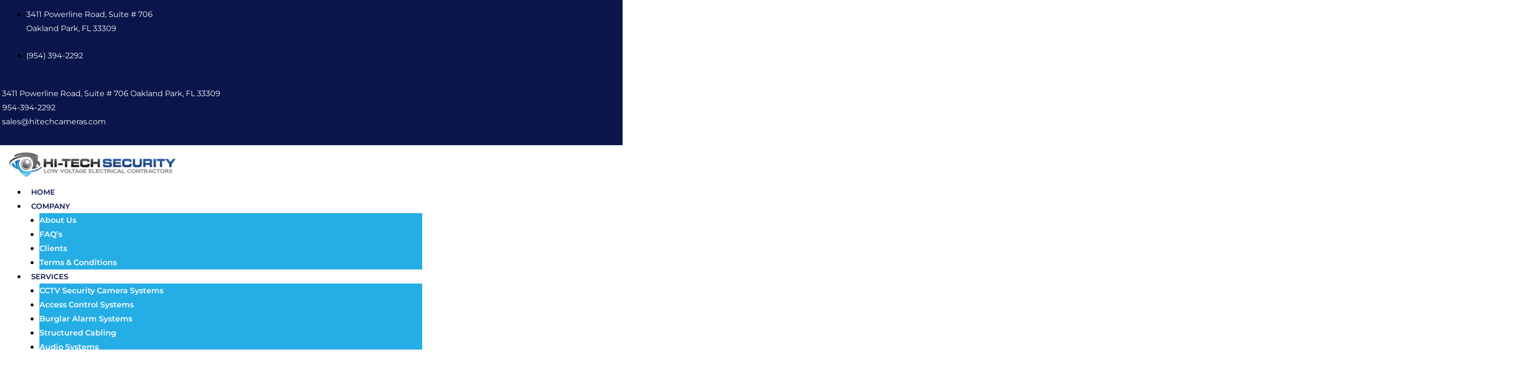

--- FILE ---
content_type: text/html; charset=UTF-8
request_url: https://hitechcameras.com/pre-construction-fort-lauderdale-florida/
body_size: 26511
content:
<!DOCTYPE html>
<html lang="en-US" prefix="og: https://ogp.me/ns#">
<head>
<meta charset="UTF-8">
<meta name="viewport" content="width=device-width, initial-scale=1">
	<link rel="profile" href="https://gmpg.org/xfn/11"> 
		<style>img:is([sizes="auto" i], [sizes^="auto," i]) { contain-intrinsic-size: 3000px 1500px }</style>
	
<!-- Search Engine Optimization by Rank Math PRO - https://rankmath.com/ -->
<title>Pre Construction</title><link rel="preload" data-rocket-preload as="style" href="https://fonts.googleapis.com/css?family=Montserrat%3A400%2C%2C600&#038;display=swap" /><link rel="stylesheet" href="https://fonts.googleapis.com/css?family=Montserrat%3A400%2C%2C600&#038;display=swap" media="print" onload="this.media='all'" /><noscript><link rel="stylesheet" href="https://fonts.googleapis.com/css?family=Montserrat%3A400%2C%2C600&#038;display=swap" /></noscript>
<meta name="robots" content="follow, index, max-snippet:-1, max-video-preview:-1, max-image-preview:large"/>
<link rel="canonical" href="https://hitechcameras.com/pre-construction-fort-lauderdale-florida/" />
<meta property="og:locale" content="en_US" />
<meta property="og:type" content="article" />
<meta property="og:title" content="Pre Construction" />
<meta property="og:description" content="Pre Construction Pre-Construction Services Hi Tech Security is a State of Florida, State Licensed and Insured Company. We specialize in Low Voltage Electrical Pre-Construction Services serving the Miami-Dade, Broward and Palm Beach Counties. From beginning to end, our company offers a complete Pre-Construction turn-key solution. Our Company has over 18 years of experience of providing both Private Owners and [&hellip;]" />
<meta property="og:url" content="https://hitechcameras.com/pre-construction-fort-lauderdale-florida/" />
<meta property="og:site_name" content="Security System Installation in Florida | Hi-Tech Security" />
<meta property="article:publisher" content="https://www.facebook.com/hitechcamerasFL/" />
<meta property="og:updated_time" content="2025-01-11T23:48:23-05:00" />
<meta property="og:image" content="https://hitechcameras.com/wp-content/uploads/2023/03/precontruct-middle.png" />
<meta property="og:image:secure_url" content="https://hitechcameras.com/wp-content/uploads/2023/03/precontruct-middle.png" />
<meta property="og:image:width" content="847" />
<meta property="og:image:height" content="655" />
<meta property="og:image:alt" content="Pre Construction" />
<meta property="og:image:type" content="image/png" />
<meta property="article:published_time" content="2023-03-21T06:17:08-04:00" />
<meta property="article:modified_time" content="2025-01-11T23:48:23-05:00" />
<meta name="twitter:card" content="summary_large_image" />
<meta name="twitter:title" content="Pre Construction" />
<meta name="twitter:description" content="Pre Construction Pre-Construction Services Hi Tech Security is a State of Florida, State Licensed and Insured Company. We specialize in Low Voltage Electrical Pre-Construction Services serving the Miami-Dade, Broward and Palm Beach Counties. From beginning to end, our company offers a complete Pre-Construction turn-key solution. Our Company has over 18 years of experience of providing both Private Owners and [&hellip;]" />
<meta name="twitter:image" content="https://hitechcameras.com/wp-content/uploads/2023/03/precontruct-middle.png" />
<meta name="twitter:label1" content="Time to read" />
<meta name="twitter:data1" content="1 minute" />
<script type="application/ld+json" class="rank-math-schema-pro">{"@context":"https://schema.org","@graph":[{"@type":["Person","Organization"],"@id":"https://hitechcameras.com/#person","name":"Security System Installation in Florida | Hi-Tech Security","sameAs":["https://www.facebook.com/hitechcamerasFL/","https://www.linkedin.com/in/hitechsecurity","https://twitter.com/hitechcameras","https://www.instagram.com/hitechcameras"],"logo":{"@type":"ImageObject","@id":"https://hitechcameras.com/#logo","url":"https://hitechcameras.com/wp-content/uploads/2024/12/logo-og.jpg","contentUrl":"https://hitechcameras.com/wp-content/uploads/2024/12/logo-og.jpg","caption":"Security System Installation in Florida | Hi-Tech Security","inLanguage":"en-US","width":"500","height":"250"},"image":{"@type":"ImageObject","@id":"https://hitechcameras.com/#logo","url":"https://hitechcameras.com/wp-content/uploads/2024/12/logo-og.jpg","contentUrl":"https://hitechcameras.com/wp-content/uploads/2024/12/logo-og.jpg","caption":"Security System Installation in Florida | Hi-Tech Security","inLanguage":"en-US","width":"500","height":"250"}},{"@type":"WebSite","@id":"https://hitechcameras.com/#website","url":"https://hitechcameras.com","name":"Security System Installation in Florida | Hi-Tech Security","publisher":{"@id":"https://hitechcameras.com/#person"},"inLanguage":"en-US"},{"@type":"ImageObject","@id":"https://hitechcameras.com/wp-content/uploads/2023/03/title-hr-blue.png","url":"https://hitechcameras.com/wp-content/uploads/2023/03/title-hr-blue.png","width":"200","height":"200","inLanguage":"en-US"},{"@type":"BreadcrumbList","@id":"https://hitechcameras.com/pre-construction-fort-lauderdale-florida/#breadcrumb","itemListElement":[{"@type":"ListItem","position":"1","item":{"@id":"https://hitechcameras.com","name":"Home"}},{"@type":"ListItem","position":"2","item":{"@id":"https://hitechcameras.com/pre-construction-fort-lauderdale-florida/","name":"Pre Construction"}}]},{"@type":"WebPage","@id":"https://hitechcameras.com/pre-construction-fort-lauderdale-florida/#webpage","url":"https://hitechcameras.com/pre-construction-fort-lauderdale-florida/","name":"Pre Construction","datePublished":"2023-03-21T06:17:08-04:00","dateModified":"2025-01-11T23:48:23-05:00","isPartOf":{"@id":"https://hitechcameras.com/#website"},"primaryImageOfPage":{"@id":"https://hitechcameras.com/wp-content/uploads/2023/03/title-hr-blue.png"},"inLanguage":"en-US","breadcrumb":{"@id":"https://hitechcameras.com/pre-construction-fort-lauderdale-florida/#breadcrumb"}},{"@type":"Person","@id":"https://hitechcameras.com/author/smulero/","name":"Steven Mulero","url":"https://hitechcameras.com/author/smulero/","image":{"@type":"ImageObject","@id":"https://secure.gravatar.com/avatar/0e61976588b8ad049b40ed0bf8a7ffc3?s=96&amp;d=mm&amp;r=g","url":"https://secure.gravatar.com/avatar/0e61976588b8ad049b40ed0bf8a7ffc3?s=96&amp;d=mm&amp;r=g","caption":"Steven Mulero","inLanguage":"en-US"},"sameAs":["https://hitechcameras.com"]},{"@type":"Article","headline":"Pre Construction","datePublished":"2023-03-21T06:17:08-04:00","dateModified":"2025-01-11T23:48:23-05:00","author":{"@id":"https://hitechcameras.com/author/smulero/","name":"Steven Mulero"},"publisher":{"@id":"https://hitechcameras.com/#person"},"description":"Hi Tech Security\u00a0is a State of Florida,\u00a0State Licensed and Insured\u00a0Company. We specialize in Low Voltage Electrical Pre-Construction Services serving the Miami-Dade, Broward and Palm Beach Counties. From beginning to end, our company offers a complete Pre-Construction turn-key solution. Our Company has over 18 years of experience\u00a0of providing both Private Owners and General Contractors with the Custom Installation and Services of:","name":"Pre Construction","@id":"https://hitechcameras.com/pre-construction-fort-lauderdale-florida/#richSnippet","isPartOf":{"@id":"https://hitechcameras.com/pre-construction-fort-lauderdale-florida/#webpage"},"image":{"@id":"https://hitechcameras.com/wp-content/uploads/2023/03/title-hr-blue.png"},"inLanguage":"en-US","mainEntityOfPage":{"@id":"https://hitechcameras.com/pre-construction-fort-lauderdale-florida/#webpage"}}]}</script>
<!-- /Rank Math WordPress SEO plugin -->

<link rel='dns-prefetch' href='//fonts.googleapis.com' />
<link rel='dns-prefetch' href='//www.googletagmanager.com' />
<link href='https://fonts.gstatic.com' crossorigin rel='preconnect' />
<link rel="alternate" type="application/rss+xml" title="Security System Installation in Florida | Hi-Tech Security &raquo; Feed" href="https://hitechcameras.com/feed/" />
<link rel="alternate" type="application/rss+xml" title="Security System Installation in Florida | Hi-Tech Security &raquo; Comments Feed" href="https://hitechcameras.com/comments/feed/" />
<link rel='stylesheet' id='astra-theme-css-css' href='https://hitechcameras.com/wp-content/themes/astra/assets/css/minified/main.min.css?ver=4.9.0' media='all' />
<style id='astra-theme-css-inline-css'>
:root{--ast-post-nav-space:0;--ast-container-default-xlg-padding:3em;--ast-container-default-lg-padding:3em;--ast-container-default-slg-padding:2em;--ast-container-default-md-padding:3em;--ast-container-default-sm-padding:3em;--ast-container-default-xs-padding:2.4em;--ast-container-default-xxs-padding:1.8em;--ast-code-block-background:#ECEFF3;--ast-comment-inputs-background:#F9FAFB;--ast-normal-container-width:1240px;--ast-narrow-container-width:750px;--ast-blog-title-font-weight:normal;--ast-blog-meta-weight:inherit;--ast-global-color-primary:var(--ast-global-color-5);--ast-global-color-secondary:var(--ast-global-color-4);--ast-global-color-alternate-background:var(--ast-global-color-7);--ast-global-color-subtle-background:var(--ast-global-color-6);--ast-bg-style-guide:#F8FAFC;--ast-shadow-style-guide:0px 0px 4px 0 #00000057;--ast-global-dark-bg-style:#fff;--ast-global-dark-lfs:#fbfbfb;--ast-widget-bg-color:#fafafa;--ast-wc-container-head-bg-color:#fbfbfb;--ast-title-layout-bg:#eeeeee;--ast-search-border-color:#e7e7e7;--ast-lifter-hover-bg:#e6e6e6;--ast-gallery-block-color:#000;--srfm-color-input-label:var(--ast-global-color-2);}html{font-size:112.5%;}a{color:#2fb0e5;}a:hover,a:focus{color:#0a154b;}body,button,input,select,textarea,.ast-button,.ast-custom-button{font-family:'Montserrat',sans-serif;font-weight:400;font-size:18px;font-size:1rem;line-height:var(--ast-body-line-height,1.65em);}blockquote{color:#000000;}h1,.entry-content h1,h2,.entry-content h2,h3,.entry-content h3,h4,.entry-content h4,h5,.entry-content h5,h6,.entry-content h6,.site-title,.site-title a{font-family:'Montserrat',sans-serif;font-weight:600;}.ast-site-identity .site-title a{color:var(--ast-global-color-2);}.site-title{font-size:26px;font-size:1.4444444444444rem;display:block;}.site-header .site-description{font-size:15px;font-size:0.83333333333333rem;display:none;}.entry-title{font-size:26px;font-size:1.4444444444444rem;}.archive .ast-article-post .ast-article-inner,.blog .ast-article-post .ast-article-inner,.archive .ast-article-post .ast-article-inner:hover,.blog .ast-article-post .ast-article-inner:hover{overflow:hidden;}h1,.entry-content h1{font-size:40px;font-size:2.2222222222222rem;font-weight:600;font-family:'Montserrat',sans-serif;line-height:1.4em;}h2,.entry-content h2{font-size:32px;font-size:1.7777777777778rem;font-weight:600;font-family:'Montserrat',sans-serif;line-height:1.3em;}h3,.entry-content h3{font-size:26px;font-size:1.4444444444444rem;font-weight:600;font-family:'Montserrat',sans-serif;line-height:1.3em;}h4,.entry-content h4{font-size:24px;font-size:1.3333333333333rem;line-height:1.2em;font-weight:600;font-family:'Montserrat',sans-serif;}h5,.entry-content h5{font-size:20px;font-size:1.1111111111111rem;line-height:1.2em;font-weight:600;font-family:'Montserrat',sans-serif;}h6,.entry-content h6{font-size:16px;font-size:0.88888888888889rem;line-height:1.25em;font-weight:600;font-family:'Montserrat',sans-serif;}::selection{background-color:#2fb0e5;color:#000000;}body,h1,.entry-title a,.entry-content h1,h2,.entry-content h2,h3,.entry-content h3,h4,.entry-content h4,h5,.entry-content h5,h6,.entry-content h6{color:#000000;}.tagcloud a:hover,.tagcloud a:focus,.tagcloud a.current-item{color:#000000;border-color:#2fb0e5;background-color:#2fb0e5;}input:focus,input[type="text"]:focus,input[type="email"]:focus,input[type="url"]:focus,input[type="password"]:focus,input[type="reset"]:focus,input[type="search"]:focus,textarea:focus{border-color:#2fb0e5;}input[type="radio"]:checked,input[type=reset],input[type="checkbox"]:checked,input[type="checkbox"]:hover:checked,input[type="checkbox"]:focus:checked,input[type=range]::-webkit-slider-thumb{border-color:#2fb0e5;background-color:#2fb0e5;box-shadow:none;}.site-footer a:hover + .post-count,.site-footer a:focus + .post-count{background:#2fb0e5;border-color:#2fb0e5;}.single .nav-links .nav-previous,.single .nav-links .nav-next{color:#2fb0e5;}.entry-meta,.entry-meta *{line-height:1.45;color:#2fb0e5;}.entry-meta a:not(.ast-button):hover,.entry-meta a:not(.ast-button):hover *,.entry-meta a:not(.ast-button):focus,.entry-meta a:not(.ast-button):focus *,.page-links > .page-link,.page-links .page-link:hover,.post-navigation a:hover{color:#0a154b;}#cat option,.secondary .calendar_wrap thead a,.secondary .calendar_wrap thead a:visited{color:#2fb0e5;}.secondary .calendar_wrap #today,.ast-progress-val span{background:#2fb0e5;}.secondary a:hover + .post-count,.secondary a:focus + .post-count{background:#2fb0e5;border-color:#2fb0e5;}.calendar_wrap #today > a{color:#000000;}.page-links .page-link,.single .post-navigation a{color:#2fb0e5;}.ast-search-menu-icon .search-form button.search-submit{padding:0 4px;}.ast-search-menu-icon form.search-form{padding-right:0;}.ast-search-menu-icon.slide-search input.search-field{width:0;}.ast-header-search .ast-search-menu-icon.ast-dropdown-active .search-form,.ast-header-search .ast-search-menu-icon.ast-dropdown-active .search-field:focus{transition:all 0.2s;}.search-form input.search-field:focus{outline:none;}.ast-archive-title{color:#222222;}.widget-title,.widget .wp-block-heading{font-size:25px;font-size:1.3888888888889rem;color:#222222;}.ast-search-menu-icon.slide-search a:focus-visible:focus-visible,.astra-search-icon:focus-visible,#close:focus-visible,a:focus-visible,.ast-menu-toggle:focus-visible,.site .skip-link:focus-visible,.wp-block-loginout input:focus-visible,.wp-block-search.wp-block-search__button-inside .wp-block-search__inside-wrapper,.ast-header-navigation-arrow:focus-visible,.woocommerce .wc-proceed-to-checkout > .checkout-button:focus-visible,.woocommerce .woocommerce-MyAccount-navigation ul li a:focus-visible,.ast-orders-table__row .ast-orders-table__cell:focus-visible,.woocommerce .woocommerce-order-details .order-again > .button:focus-visible,.woocommerce .woocommerce-message a.button.wc-forward:focus-visible,.woocommerce #minus_qty:focus-visible,.woocommerce #plus_qty:focus-visible,a#ast-apply-coupon:focus-visible,.woocommerce .woocommerce-info a:focus-visible,.woocommerce .astra-shop-summary-wrap a:focus-visible,.woocommerce a.wc-forward:focus-visible,#ast-apply-coupon:focus-visible,.woocommerce-js .woocommerce-mini-cart-item a.remove:focus-visible,#close:focus-visible,.button.search-submit:focus-visible,#search_submit:focus,.normal-search:focus-visible,.ast-header-account-wrap:focus-visible,.woocommerce .ast-on-card-button.ast-quick-view-trigger:focus{outline-style:dotted;outline-color:inherit;outline-width:thin;}input:focus,input[type="text"]:focus,input[type="email"]:focus,input[type="url"]:focus,input[type="password"]:focus,input[type="reset"]:focus,input[type="search"]:focus,input[type="number"]:focus,textarea:focus,.wp-block-search__input:focus,[data-section="section-header-mobile-trigger"] .ast-button-wrap .ast-mobile-menu-trigger-minimal:focus,.ast-mobile-popup-drawer.active .menu-toggle-close:focus,.woocommerce-ordering select.orderby:focus,#ast-scroll-top:focus,#coupon_code:focus,.woocommerce-page #comment:focus,.woocommerce #reviews #respond input#submit:focus,.woocommerce a.add_to_cart_button:focus,.woocommerce .button.single_add_to_cart_button:focus,.woocommerce .woocommerce-cart-form button:focus,.woocommerce .woocommerce-cart-form__cart-item .quantity .qty:focus,.woocommerce .woocommerce-billing-fields .woocommerce-billing-fields__field-wrapper .woocommerce-input-wrapper > .input-text:focus,.woocommerce #order_comments:focus,.woocommerce #place_order:focus,.woocommerce .woocommerce-address-fields .woocommerce-address-fields__field-wrapper .woocommerce-input-wrapper > .input-text:focus,.woocommerce .woocommerce-MyAccount-content form button:focus,.woocommerce .woocommerce-MyAccount-content .woocommerce-EditAccountForm .woocommerce-form-row .woocommerce-Input.input-text:focus,.woocommerce .ast-woocommerce-container .woocommerce-pagination ul.page-numbers li a:focus,body #content .woocommerce form .form-row .select2-container--default .select2-selection--single:focus,#ast-coupon-code:focus,.woocommerce.woocommerce-js .quantity input[type=number]:focus,.woocommerce-js .woocommerce-mini-cart-item .quantity input[type=number]:focus,.woocommerce p#ast-coupon-trigger:focus{border-style:dotted;border-color:inherit;border-width:thin;}input{outline:none;}.ast-logo-title-inline .site-logo-img{padding-right:1em;}body .ast-oembed-container *{position:absolute;top:0;width:100%;height:100%;left:0;}body .wp-block-embed-pocket-casts .ast-oembed-container *{position:unset;}.ast-single-post-featured-section + article {margin-top: 2em;}.site-content .ast-single-post-featured-section img {width: 100%;overflow: hidden;object-fit: cover;}.site > .ast-single-related-posts-container {margin-top: 0;}@media (min-width: 922px) {.ast-desktop .ast-container--narrow {max-width: var(--ast-narrow-container-width);margin: 0 auto;}}.ast-page-builder-template .hentry {margin: 0;}.ast-page-builder-template .site-content > .ast-container {max-width: 100%;padding: 0;}.ast-page-builder-template .site .site-content #primary {padding: 0;margin: 0;}.ast-page-builder-template .no-results {text-align: center;margin: 4em auto;}.ast-page-builder-template .ast-pagination {padding: 2em;}.ast-page-builder-template .entry-header.ast-no-title.ast-no-thumbnail {margin-top: 0;}.ast-page-builder-template .entry-header.ast-header-without-markup {margin-top: 0;margin-bottom: 0;}.ast-page-builder-template .entry-header.ast-no-title.ast-no-meta {margin-bottom: 0;}.ast-page-builder-template.single .post-navigation {padding-bottom: 2em;}.ast-page-builder-template.single-post .site-content > .ast-container {max-width: 100%;}.ast-page-builder-template .entry-header {margin-top: 2em;margin-left: auto;margin-right: auto;}.ast-page-builder-template .ast-archive-description {margin: 2em auto 0;padding-left: 20px;padding-right: 20px;}.ast-page-builder-template .ast-row {margin-left: 0;margin-right: 0;}.single.ast-page-builder-template .entry-header + .entry-content,.single.ast-page-builder-template .ast-single-entry-banner + .site-content article .entry-content {margin-bottom: 2em;}@media(min-width: 921px) {.ast-page-builder-template.archive.ast-right-sidebar .ast-row article,.ast-page-builder-template.archive.ast-left-sidebar .ast-row article {padding-left: 0;padding-right: 0;}}@media (max-width:921.9px){#ast-desktop-header{display:none;}}@media (min-width:922px){#ast-mobile-header{display:none;}}.wp-block-buttons.aligncenter{justify-content:center;}@media (max-width:921px){.ast-theme-transparent-header #primary,.ast-theme-transparent-header #secondary{padding:0;}}@media (max-width:921px){.ast-plain-container.ast-no-sidebar #primary{padding:0;}}.ast-plain-container.ast-no-sidebar #primary{margin-top:0;margin-bottom:0;}.wp-block-button.is-style-outline .wp-block-button__link{border-color:#25ade5;border-top-width:0px;border-right-width:0px;border-bottom-width:0px;border-left-width:0px;}div.wp-block-button.is-style-outline > .wp-block-button__link:not(.has-text-color),div.wp-block-button.wp-block-button__link.is-style-outline:not(.has-text-color){color:#25ade5;}.wp-block-button.is-style-outline .wp-block-button__link:hover,.wp-block-buttons .wp-block-button.is-style-outline .wp-block-button__link:focus,.wp-block-buttons .wp-block-button.is-style-outline > .wp-block-button__link:not(.has-text-color):hover,.wp-block-buttons .wp-block-button.wp-block-button__link.is-style-outline:not(.has-text-color):hover{color:#ffffff;background-color:#0a154b;border-color:#0a154b;}.post-page-numbers.current .page-link,.ast-pagination .page-numbers.current{color:#000000;border-color:#2fb0e5;background-color:#2fb0e5;}.wp-block-button.is-style-outline .wp-block-button__link{border-top-width:0px;border-right-width:0px;border-bottom-width:0px;border-left-width:0px;}.wp-block-button.is-style-outline .wp-block-button__link.wp-element-button,.ast-outline-button{border-color:#25ade5;font-family:inherit;font-weight:500;font-size:16px;font-size:0.88888888888889rem;line-height:1em;border-top-left-radius:8px;border-top-right-radius:8px;border-bottom-right-radius:8px;border-bottom-left-radius:8px;}.wp-block-buttons .wp-block-button.is-style-outline > .wp-block-button__link:not(.has-text-color),.wp-block-buttons .wp-block-button.wp-block-button__link.is-style-outline:not(.has-text-color),.ast-outline-button{color:#25ade5;}.wp-block-button.is-style-outline .wp-block-button__link:hover,.wp-block-buttons .wp-block-button.is-style-outline .wp-block-button__link:focus,.wp-block-buttons .wp-block-button.is-style-outline > .wp-block-button__link:not(.has-text-color):hover,.wp-block-buttons .wp-block-button.wp-block-button__link.is-style-outline:not(.has-text-color):hover,.ast-outline-button:hover,.ast-outline-button:focus,.wp-block-uagb-buttons-child .uagb-buttons-repeater.ast-outline-button:hover,.wp-block-uagb-buttons-child .uagb-buttons-repeater.ast-outline-button:focus{color:#ffffff;background-color:#0a154b;border-color:#0a154b;}.wp-block-button .wp-block-button__link.wp-element-button.is-style-outline:not(.has-background),.wp-block-button.is-style-outline>.wp-block-button__link.wp-element-button:not(.has-background),.ast-outline-button{background-color:#25ade5;}.entry-content[data-ast-blocks-layout] > figure{margin-bottom:1em;}h1.widget-title{font-weight:600;}h2.widget-title{font-weight:600;}h3.widget-title{font-weight:600;}#page{display:flex;flex-direction:column;min-height:100vh;}.ast-404-layout-1 h1.page-title{color:var(--ast-global-color-2);}.single .post-navigation a{line-height:1em;height:inherit;}.error-404 .page-sub-title{font-size:1.5rem;font-weight:inherit;}.search .site-content .content-area .search-form{margin-bottom:0;}#page .site-content{flex-grow:1;}.widget{margin-bottom:1.25em;}#secondary li{line-height:1.5em;}#secondary .wp-block-group h2{margin-bottom:0.7em;}#secondary h2{font-size:1.7rem;}.ast-separate-container .ast-article-post,.ast-separate-container .ast-article-single,.ast-separate-container .comment-respond{padding:3em;}.ast-separate-container .ast-article-single .ast-article-single{padding:0;}.ast-article-single .wp-block-post-template-is-layout-grid{padding-left:0;}.ast-separate-container .comments-title,.ast-narrow-container .comments-title{padding:1.5em 2em;}.ast-page-builder-template .comment-form-textarea,.ast-comment-formwrap .ast-grid-common-col{padding:0;}.ast-comment-formwrap{padding:0;display:inline-flex;column-gap:20px;width:100%;margin-left:0;margin-right:0;}.comments-area textarea#comment:focus,.comments-area textarea#comment:active,.comments-area .ast-comment-formwrap input[type="text"]:focus,.comments-area .ast-comment-formwrap input[type="text"]:active {box-shadow:none;outline:none;}.archive.ast-page-builder-template .entry-header{margin-top:2em;}.ast-page-builder-template .ast-comment-formwrap{width:100%;}.entry-title{margin-bottom:0.5em;}.ast-archive-description p{font-size:inherit;font-weight:inherit;line-height:inherit;}.ast-separate-container .ast-comment-list li.depth-1,.hentry{margin-bottom:2em;}@media (min-width:921px){.ast-left-sidebar.ast-page-builder-template #secondary,.archive.ast-right-sidebar.ast-page-builder-template .site-main{padding-left:20px;padding-right:20px;}}@media (max-width:544px){.ast-comment-formwrap.ast-row{column-gap:10px;display:inline-block;}#ast-commentform .ast-grid-common-col{position:relative;width:100%;}}@media (min-width:1201px){.ast-separate-container .ast-article-post,.ast-separate-container .ast-article-single,.ast-separate-container .ast-author-box,.ast-separate-container .ast-404-layout-1,.ast-separate-container .no-results{padding:3em;}}@media (max-width:921px){.ast-separate-container #primary,.ast-separate-container #secondary{padding:1.5em 0;}#primary,#secondary{padding:1.5em 0;margin:0;}.ast-left-sidebar #content > .ast-container{display:flex;flex-direction:column-reverse;width:100%;}}@media (min-width:922px){.ast-separate-container.ast-right-sidebar #primary,.ast-separate-container.ast-left-sidebar #primary{border:0;}.search-no-results.ast-separate-container #primary{margin-bottom:4em;}}.wp-block-button .wp-block-button__link{color:#ffffff;}.wp-block-button .wp-block-button__link:hover,.wp-block-button .wp-block-button__link:focus{color:#ffffff;background-color:#0a154b;border-color:#0a154b;}.elementor-widget-heading h1.elementor-heading-title{line-height:1.4em;}.elementor-widget-heading h2.elementor-heading-title{line-height:1.3em;}.elementor-widget-heading h3.elementor-heading-title{line-height:1.3em;}.elementor-widget-heading h4.elementor-heading-title{line-height:1.2em;}.elementor-widget-heading h5.elementor-heading-title{line-height:1.2em;}.elementor-widget-heading h6.elementor-heading-title{line-height:1.25em;}.wp-block-button .wp-block-button__link,.wp-block-search .wp-block-search__button,body .wp-block-file .wp-block-file__button{border-style:solid;border-top-width:0px;border-right-width:0px;border-left-width:0px;border-bottom-width:0px;border-color:#25ade5;background-color:#25ade5;color:#ffffff;font-family:inherit;font-weight:500;line-height:1em;font-size:16px;font-size:0.88888888888889rem;border-top-left-radius:8px;border-top-right-radius:8px;border-bottom-right-radius:8px;border-bottom-left-radius:8px;padding-top:20px;padding-right:25px;padding-bottom:20px;padding-left:25px;}.menu-toggle,button,.ast-button,.ast-custom-button,.button,input#submit,input[type="button"],input[type="submit"],input[type="reset"],form[CLASS*="wp-block-search__"].wp-block-search .wp-block-search__inside-wrapper .wp-block-search__button,body .wp-block-file .wp-block-file__button,.search .search-submit{border-style:solid;border-top-width:0px;border-right-width:0px;border-left-width:0px;border-bottom-width:0px;color:#ffffff;border-color:#25ade5;background-color:#25ade5;padding-top:20px;padding-right:25px;padding-bottom:20px;padding-left:25px;font-family:inherit;font-weight:500;font-size:16px;font-size:0.88888888888889rem;line-height:1em;border-top-left-radius:8px;border-top-right-radius:8px;border-bottom-right-radius:8px;border-bottom-left-radius:8px;}button:focus,.menu-toggle:hover,button:hover,.ast-button:hover,.ast-custom-button:hover .button:hover,.ast-custom-button:hover ,input[type=reset]:hover,input[type=reset]:focus,input#submit:hover,input#submit:focus,input[type="button"]:hover,input[type="button"]:focus,input[type="submit"]:hover,input[type="submit"]:focus,form[CLASS*="wp-block-search__"].wp-block-search .wp-block-search__inside-wrapper .wp-block-search__button:hover,form[CLASS*="wp-block-search__"].wp-block-search .wp-block-search__inside-wrapper .wp-block-search__button:focus,body .wp-block-file .wp-block-file__button:hover,body .wp-block-file .wp-block-file__button:focus{color:#ffffff;background-color:#0a154b;border-color:#0a154b;}form[CLASS*="wp-block-search__"].wp-block-search .wp-block-search__inside-wrapper .wp-block-search__button.has-icon{padding-top:calc(20px - 3px);padding-right:calc(25px - 3px);padding-bottom:calc(20px - 3px);padding-left:calc(25px - 3px);}@media (max-width:921px){.ast-mobile-header-stack .main-header-bar .ast-search-menu-icon{display:inline-block;}.ast-header-break-point.ast-header-custom-item-outside .ast-mobile-header-stack .main-header-bar .ast-search-icon{margin:0;}.ast-comment-avatar-wrap img{max-width:2.5em;}.ast-comment-meta{padding:0 1.8888em 1.3333em;}.ast-separate-container .ast-comment-list li.depth-1{padding:1.5em 2.14em;}.ast-separate-container .comment-respond{padding:2em 2.14em;}}@media (min-width:544px){.ast-container{max-width:100%;}}@media (max-width:544px){.ast-separate-container .ast-article-post,.ast-separate-container .ast-article-single,.ast-separate-container .comments-title,.ast-separate-container .ast-archive-description{padding:1.5em 1em;}.ast-separate-container #content .ast-container{padding-left:0.54em;padding-right:0.54em;}.ast-separate-container .ast-comment-list .bypostauthor{padding:.5em;}.ast-search-menu-icon.ast-dropdown-active .search-field{width:170px;}} #ast-mobile-header .ast-site-header-cart-li a{pointer-events:none;}.ast-separate-container{background-color:var(--ast-global-color-4);background-image:none;}@media (max-width:921px){.site-title{display:block;}.site-header .site-description{display:none;}h1,.entry-content h1{font-size:30px;}h2,.entry-content h2{font-size:25px;}h3,.entry-content h3{font-size:20px;}}@media (max-width:544px){.site-title{display:block;}.site-header .site-description{display:none;}h1,.entry-content h1{font-size:30px;}h2,.entry-content h2{font-size:25px;}h3,.entry-content h3{font-size:20px;}}@media (max-width:921px){html{font-size:102.6%;}}@media (max-width:544px){html{font-size:102.6%;}}@media (min-width:922px){.ast-container{max-width:1280px;}}@media (min-width:922px){.site-content .ast-container{display:flex;}}@media (max-width:921px){.site-content .ast-container{flex-direction:column;}}@media (min-width:922px){.main-header-menu .sub-menu .menu-item.ast-left-align-sub-menu:hover > .sub-menu,.main-header-menu .sub-menu .menu-item.ast-left-align-sub-menu.focus > .sub-menu{margin-left:-0px;}}.site .comments-area{padding-bottom:3em;}.wp-block-file {display: flex;align-items: center;flex-wrap: wrap;justify-content: space-between;}.wp-block-pullquote {border: none;}.wp-block-pullquote blockquote::before {content: "\201D";font-family: "Helvetica",sans-serif;display: flex;transform: rotate( 180deg );font-size: 6rem;font-style: normal;line-height: 1;font-weight: bold;align-items: center;justify-content: center;}.has-text-align-right > blockquote::before {justify-content: flex-start;}.has-text-align-left > blockquote::before {justify-content: flex-end;}figure.wp-block-pullquote.is-style-solid-color blockquote {max-width: 100%;text-align: inherit;}:root {--wp--custom--ast-default-block-top-padding: 3em;--wp--custom--ast-default-block-right-padding: 3em;--wp--custom--ast-default-block-bottom-padding: 3em;--wp--custom--ast-default-block-left-padding: 3em;--wp--custom--ast-container-width: 1240px;--wp--custom--ast-content-width-size: 1240px;--wp--custom--ast-wide-width-size: calc(1240px + var(--wp--custom--ast-default-block-left-padding) + var(--wp--custom--ast-default-block-right-padding));}.ast-narrow-container {--wp--custom--ast-content-width-size: 750px;--wp--custom--ast-wide-width-size: 750px;}@media(max-width: 921px) {:root {--wp--custom--ast-default-block-top-padding: 3em;--wp--custom--ast-default-block-right-padding: 2em;--wp--custom--ast-default-block-bottom-padding: 3em;--wp--custom--ast-default-block-left-padding: 2em;}}@media(max-width: 544px) {:root {--wp--custom--ast-default-block-top-padding: 3em;--wp--custom--ast-default-block-right-padding: 1.5em;--wp--custom--ast-default-block-bottom-padding: 3em;--wp--custom--ast-default-block-left-padding: 1.5em;}}.entry-content > .wp-block-group,.entry-content > .wp-block-cover,.entry-content > .wp-block-columns {padding-top: var(--wp--custom--ast-default-block-top-padding);padding-right: var(--wp--custom--ast-default-block-right-padding);padding-bottom: var(--wp--custom--ast-default-block-bottom-padding);padding-left: var(--wp--custom--ast-default-block-left-padding);}.ast-plain-container.ast-no-sidebar .entry-content > .alignfull,.ast-page-builder-template .ast-no-sidebar .entry-content > .alignfull {margin-left: calc( -50vw + 50%);margin-right: calc( -50vw + 50%);max-width: 100vw;width: 100vw;}.ast-plain-container.ast-no-sidebar .entry-content .alignfull .alignfull,.ast-page-builder-template.ast-no-sidebar .entry-content .alignfull .alignfull,.ast-plain-container.ast-no-sidebar .entry-content .alignfull .alignwide,.ast-page-builder-template.ast-no-sidebar .entry-content .alignfull .alignwide,.ast-plain-container.ast-no-sidebar .entry-content .alignwide .alignfull,.ast-page-builder-template.ast-no-sidebar .entry-content .alignwide .alignfull,.ast-plain-container.ast-no-sidebar .entry-content .alignwide .alignwide,.ast-page-builder-template.ast-no-sidebar .entry-content .alignwide .alignwide,.ast-plain-container.ast-no-sidebar .entry-content .wp-block-column .alignfull,.ast-page-builder-template.ast-no-sidebar .entry-content .wp-block-column .alignfull,.ast-plain-container.ast-no-sidebar .entry-content .wp-block-column .alignwide,.ast-page-builder-template.ast-no-sidebar .entry-content .wp-block-column .alignwide {margin-left: auto;margin-right: auto;width: 100%;}[data-ast-blocks-layout] .wp-block-separator:not(.is-style-dots) {height: 0;}[data-ast-blocks-layout] .wp-block-separator {margin: 20px auto;}[data-ast-blocks-layout] .wp-block-separator:not(.is-style-wide):not(.is-style-dots) {max-width: 100px;}[data-ast-blocks-layout] .wp-block-separator.has-background {padding: 0;}.entry-content[data-ast-blocks-layout] > * {max-width: var(--wp--custom--ast-content-width-size);margin-left: auto;margin-right: auto;}.entry-content[data-ast-blocks-layout] > .alignwide {max-width: var(--wp--custom--ast-wide-width-size);}.entry-content[data-ast-blocks-layout] .alignfull {max-width: none;}.entry-content .wp-block-columns {margin-bottom: 0;}blockquote {margin: 1.5em;border-color: rgba(0,0,0,0.05);}.wp-block-quote:not(.has-text-align-right):not(.has-text-align-center) {border-left: 5px solid rgba(0,0,0,0.05);}.has-text-align-right > blockquote,blockquote.has-text-align-right {border-right: 5px solid rgba(0,0,0,0.05);}.has-text-align-left > blockquote,blockquote.has-text-align-left {border-left: 5px solid rgba(0,0,0,0.05);}.wp-block-site-tagline,.wp-block-latest-posts .read-more {margin-top: 15px;}.wp-block-loginout p label {display: block;}.wp-block-loginout p:not(.login-remember):not(.login-submit) input {width: 100%;}.wp-block-loginout input:focus {border-color: transparent;}.wp-block-loginout input:focus {outline: thin dotted;}.entry-content .wp-block-media-text .wp-block-media-text__content {padding: 0 0 0 8%;}.entry-content .wp-block-media-text.has-media-on-the-right .wp-block-media-text__content {padding: 0 8% 0 0;}.entry-content .wp-block-media-text.has-background .wp-block-media-text__content {padding: 8%;}.entry-content .wp-block-cover:not([class*="background-color"]):not(.has-text-color.has-link-color) .wp-block-cover__inner-container,.entry-content .wp-block-cover:not([class*="background-color"]) .wp-block-cover-image-text,.entry-content .wp-block-cover:not([class*="background-color"]) .wp-block-cover-text,.entry-content .wp-block-cover-image:not([class*="background-color"]) .wp-block-cover__inner-container,.entry-content .wp-block-cover-image:not([class*="background-color"]) .wp-block-cover-image-text,.entry-content .wp-block-cover-image:not([class*="background-color"]) .wp-block-cover-text {color: var(--ast-global-color-primary,var(--ast-global-color-5));}.wp-block-loginout .login-remember input {width: 1.1rem;height: 1.1rem;margin: 0 5px 4px 0;vertical-align: middle;}.wp-block-latest-posts > li > *:first-child,.wp-block-latest-posts:not(.is-grid) > li:first-child {margin-top: 0;}.entry-content > .wp-block-buttons,.entry-content > .wp-block-uagb-buttons {margin-bottom: 1.5em;}.wp-block-search__inside-wrapper .wp-block-search__input {padding: 0 10px;color: var(--ast-global-color-3);background: var(--ast-global-color-primary,var(--ast-global-color-5));border-color: var(--ast-border-color);}.wp-block-latest-posts .read-more {margin-bottom: 1.5em;}.wp-block-search__no-button .wp-block-search__inside-wrapper .wp-block-search__input {padding-top: 5px;padding-bottom: 5px;}.wp-block-latest-posts .wp-block-latest-posts__post-date,.wp-block-latest-posts .wp-block-latest-posts__post-author {font-size: 1rem;}.wp-block-latest-posts > li > *,.wp-block-latest-posts:not(.is-grid) > li {margin-top: 12px;margin-bottom: 12px;}.ast-page-builder-template .entry-content[data-ast-blocks-layout] > *,.ast-page-builder-template .entry-content[data-ast-blocks-layout] > .alignfull:not(.wp-block-group):not(.uagb-is-root-container) > * {max-width: none;}.ast-page-builder-template .entry-content[data-ast-blocks-layout] > .alignwide:not(.uagb-is-root-container) > * {max-width: var(--wp--custom--ast-wide-width-size);}.ast-page-builder-template .entry-content[data-ast-blocks-layout] > .inherit-container-width > *,.ast-page-builder-template .entry-content[data-ast-blocks-layout] > *:not(.wp-block-group):not(.uagb-is-root-container) > *,.entry-content[data-ast-blocks-layout] > .wp-block-cover .wp-block-cover__inner-container {max-width: var(--wp--custom--ast-content-width-size) ;margin-left: auto;margin-right: auto;}.entry-content[data-ast-blocks-layout] .wp-block-cover:not(.alignleft):not(.alignright) {width: auto;}@media(max-width: 1200px) {.ast-separate-container .entry-content > .alignfull,.ast-separate-container .entry-content[data-ast-blocks-layout] > .alignwide,.ast-plain-container .entry-content[data-ast-blocks-layout] > .alignwide,.ast-plain-container .entry-content .alignfull {margin-left: calc(-1 * min(var(--ast-container-default-xlg-padding),20px)) ;margin-right: calc(-1 * min(var(--ast-container-default-xlg-padding),20px));}}@media(min-width: 1201px) {.ast-separate-container .entry-content > .alignfull {margin-left: calc(-1 * var(--ast-container-default-xlg-padding) );margin-right: calc(-1 * var(--ast-container-default-xlg-padding) );}.ast-separate-container .entry-content[data-ast-blocks-layout] > .alignwide,.ast-plain-container .entry-content[data-ast-blocks-layout] > .alignwide {margin-left: calc(-1 * var(--wp--custom--ast-default-block-left-padding) );margin-right: calc(-1 * var(--wp--custom--ast-default-block-right-padding) );}}@media(min-width: 921px) {.ast-separate-container .entry-content .wp-block-group.alignwide:not(.inherit-container-width) > :where(:not(.alignleft):not(.alignright)),.ast-plain-container .entry-content .wp-block-group.alignwide:not(.inherit-container-width) > :where(:not(.alignleft):not(.alignright)) {max-width: calc( var(--wp--custom--ast-content-width-size) + 80px );}.ast-plain-container.ast-right-sidebar .entry-content[data-ast-blocks-layout] .alignfull,.ast-plain-container.ast-left-sidebar .entry-content[data-ast-blocks-layout] .alignfull {margin-left: -60px;margin-right: -60px;}}@media(min-width: 544px) {.entry-content > .alignleft {margin-right: 20px;}.entry-content > .alignright {margin-left: 20px;}}@media (max-width:544px){.wp-block-columns .wp-block-column:not(:last-child){margin-bottom:20px;}.wp-block-latest-posts{margin:0;}}@media( max-width: 600px ) {.entry-content .wp-block-media-text .wp-block-media-text__content,.entry-content .wp-block-media-text.has-media-on-the-right .wp-block-media-text__content {padding: 8% 0 0;}.entry-content .wp-block-media-text.has-background .wp-block-media-text__content {padding: 8%;}}.ast-page-builder-template .entry-header {padding-left: 0;}.ast-narrow-container .site-content .wp-block-uagb-image--align-full .wp-block-uagb-image__figure {max-width: 100%;margin-left: auto;margin-right: auto;}.entry-content ul,.entry-content ol {padding: revert;margin: revert;}:root .has-ast-global-color-0-color{color:var(--ast-global-color-0);}:root .has-ast-global-color-0-background-color{background-color:var(--ast-global-color-0);}:root .wp-block-button .has-ast-global-color-0-color{color:var(--ast-global-color-0);}:root .wp-block-button .has-ast-global-color-0-background-color{background-color:var(--ast-global-color-0);}:root .has-ast-global-color-1-color{color:var(--ast-global-color-1);}:root .has-ast-global-color-1-background-color{background-color:var(--ast-global-color-1);}:root .wp-block-button .has-ast-global-color-1-color{color:var(--ast-global-color-1);}:root .wp-block-button .has-ast-global-color-1-background-color{background-color:var(--ast-global-color-1);}:root .has-ast-global-color-2-color{color:var(--ast-global-color-2);}:root .has-ast-global-color-2-background-color{background-color:var(--ast-global-color-2);}:root .wp-block-button .has-ast-global-color-2-color{color:var(--ast-global-color-2);}:root .wp-block-button .has-ast-global-color-2-background-color{background-color:var(--ast-global-color-2);}:root .has-ast-global-color-3-color{color:var(--ast-global-color-3);}:root .has-ast-global-color-3-background-color{background-color:var(--ast-global-color-3);}:root .wp-block-button .has-ast-global-color-3-color{color:var(--ast-global-color-3);}:root .wp-block-button .has-ast-global-color-3-background-color{background-color:var(--ast-global-color-3);}:root .has-ast-global-color-4-color{color:var(--ast-global-color-4);}:root .has-ast-global-color-4-background-color{background-color:var(--ast-global-color-4);}:root .wp-block-button .has-ast-global-color-4-color{color:var(--ast-global-color-4);}:root .wp-block-button .has-ast-global-color-4-background-color{background-color:var(--ast-global-color-4);}:root .has-ast-global-color-5-color{color:var(--ast-global-color-5);}:root .has-ast-global-color-5-background-color{background-color:var(--ast-global-color-5);}:root .wp-block-button .has-ast-global-color-5-color{color:var(--ast-global-color-5);}:root .wp-block-button .has-ast-global-color-5-background-color{background-color:var(--ast-global-color-5);}:root .has-ast-global-color-6-color{color:var(--ast-global-color-6);}:root .has-ast-global-color-6-background-color{background-color:var(--ast-global-color-6);}:root .wp-block-button .has-ast-global-color-6-color{color:var(--ast-global-color-6);}:root .wp-block-button .has-ast-global-color-6-background-color{background-color:var(--ast-global-color-6);}:root .has-ast-global-color-7-color{color:var(--ast-global-color-7);}:root .has-ast-global-color-7-background-color{background-color:var(--ast-global-color-7);}:root .wp-block-button .has-ast-global-color-7-color{color:var(--ast-global-color-7);}:root .wp-block-button .has-ast-global-color-7-background-color{background-color:var(--ast-global-color-7);}:root .has-ast-global-color-8-color{color:var(--ast-global-color-8);}:root .has-ast-global-color-8-background-color{background-color:var(--ast-global-color-8);}:root .wp-block-button .has-ast-global-color-8-color{color:var(--ast-global-color-8);}:root .wp-block-button .has-ast-global-color-8-background-color{background-color:var(--ast-global-color-8);}:root{--ast-global-color-0:#046bd2;--ast-global-color-1:#045cb4;--ast-global-color-2:#1e293b;--ast-global-color-3:#334155;--ast-global-color-4:#f9fafb;--ast-global-color-5:#FFFFFF;--ast-global-color-6:#e2e8f0;--ast-global-color-7:#cbd5e1;--ast-global-color-8:#94a3b8;}:root {--ast-border-color : var(--ast-global-color-6);}.ast-single-entry-banner {-js-display: flex;display: flex;flex-direction: column;justify-content: center;text-align: center;position: relative;background: var(--ast-title-layout-bg);}.ast-single-entry-banner[data-banner-layout="layout-1"] {max-width: 1240px;background: inherit;padding: 20px 0;}.ast-single-entry-banner[data-banner-width-type="custom"] {margin: 0 auto;width: 100%;}.ast-single-entry-banner + .site-content .entry-header {margin-bottom: 0;}.site .ast-author-avatar {--ast-author-avatar-size: ;}a.ast-underline-text {text-decoration: underline;}.ast-container > .ast-terms-link {position: relative;display: block;}a.ast-button.ast-badge-tax {padding: 4px 8px;border-radius: 3px;font-size: inherit;}header.entry-header .entry-title{font-weight:600;font-size:32px;font-size:1.7777777777778rem;}header.entry-header > *:not(:last-child){margin-bottom:10px;}.ast-archive-entry-banner {-js-display: flex;display: flex;flex-direction: column;justify-content: center;text-align: center;position: relative;background: var(--ast-title-layout-bg);}.ast-archive-entry-banner[data-banner-width-type="custom"] {margin: 0 auto;width: 100%;}.ast-archive-entry-banner[data-banner-layout="layout-1"] {background: inherit;padding: 20px 0;text-align: left;}body.archive .ast-archive-description{max-width:1240px;width:100%;text-align:left;padding-top:3em;padding-right:3em;padding-bottom:3em;padding-left:3em;}body.archive .ast-archive-description .ast-archive-title,body.archive .ast-archive-description .ast-archive-title *{font-weight:600;font-size:32px;font-size:1.7777777777778rem;}body.archive .ast-archive-description > *:not(:last-child){margin-bottom:10px;}@media (max-width:921px){body.archive .ast-archive-description{text-align:left;}}@media (max-width:544px){body.archive .ast-archive-description{text-align:left;}}.ast-breadcrumbs .trail-browse,.ast-breadcrumbs .trail-items,.ast-breadcrumbs .trail-items li{display:inline-block;margin:0;padding:0;border:none;background:inherit;text-indent:0;text-decoration:none;}.ast-breadcrumbs .trail-browse{font-size:inherit;font-style:inherit;font-weight:inherit;color:inherit;}.ast-breadcrumbs .trail-items{list-style:none;}.trail-items li::after{padding:0 0.3em;content:"\00bb";}.trail-items li:last-of-type::after{display:none;}h1,.entry-content h1,h2,.entry-content h2,h3,.entry-content h3,h4,.entry-content h4,h5,.entry-content h5,h6,.entry-content h6{color:#222222;}.entry-title a{color:#222222;}@media (max-width:921px){.ast-builder-grid-row-container.ast-builder-grid-row-tablet-3-firstrow .ast-builder-grid-row > *:first-child,.ast-builder-grid-row-container.ast-builder-grid-row-tablet-3-lastrow .ast-builder-grid-row > *:last-child{grid-column:1 / -1;}}@media (max-width:544px){.ast-builder-grid-row-container.ast-builder-grid-row-mobile-3-firstrow .ast-builder-grid-row > *:first-child,.ast-builder-grid-row-container.ast-builder-grid-row-mobile-3-lastrow .ast-builder-grid-row > *:last-child{grid-column:1 / -1;}}.ast-builder-layout-element[data-section="title_tagline"]{display:flex;}@media (max-width:921px){.ast-header-break-point .ast-builder-layout-element[data-section="title_tagline"]{display:flex;}}@media (max-width:544px){.ast-header-break-point .ast-builder-layout-element[data-section="title_tagline"]{display:flex;}}.ast-builder-menu-1{font-family:inherit;font-weight:inherit;}.ast-builder-menu-1 .menu-item > .menu-link{color:var(--ast-global-color-3);}.ast-builder-menu-1 .menu-item > .ast-menu-toggle{color:var(--ast-global-color-3);}.ast-builder-menu-1 .menu-item:hover > .menu-link,.ast-builder-menu-1 .inline-on-mobile .menu-item:hover > .ast-menu-toggle{color:var(--ast-global-color-1);}.ast-builder-menu-1 .menu-item:hover > .ast-menu-toggle{color:var(--ast-global-color-1);}.ast-builder-menu-1 .menu-item.current-menu-item > .menu-link,.ast-builder-menu-1 .inline-on-mobile .menu-item.current-menu-item > .ast-menu-toggle,.ast-builder-menu-1 .current-menu-ancestor > .menu-link{color:var(--ast-global-color-1);}.ast-builder-menu-1 .menu-item.current-menu-item > .ast-menu-toggle{color:var(--ast-global-color-1);}.ast-builder-menu-1 .sub-menu,.ast-builder-menu-1 .inline-on-mobile .sub-menu{border-top-width:2px;border-bottom-width:0px;border-right-width:0px;border-left-width:0px;border-color:#2fb0e5;border-style:solid;}.ast-builder-menu-1 .sub-menu .sub-menu{top:-2px;}.ast-builder-menu-1 .main-header-menu > .menu-item > .sub-menu,.ast-builder-menu-1 .main-header-menu > .menu-item > .astra-full-megamenu-wrapper{margin-top:0px;}.ast-desktop .ast-builder-menu-1 .main-header-menu > .menu-item > .sub-menu:before,.ast-desktop .ast-builder-menu-1 .main-header-menu > .menu-item > .astra-full-megamenu-wrapper:before{height:calc( 0px + 2px + 5px );}.ast-desktop .ast-builder-menu-1 .menu-item .sub-menu .menu-link{border-style:none;}@media (max-width:921px){.ast-header-break-point .ast-builder-menu-1 .menu-item.menu-item-has-children > .ast-menu-toggle{top:0;}.ast-builder-menu-1 .inline-on-mobile .menu-item.menu-item-has-children > .ast-menu-toggle{right:-15px;}.ast-builder-menu-1 .menu-item-has-children > .menu-link:after{content:unset;}.ast-builder-menu-1 .main-header-menu > .menu-item > .sub-menu,.ast-builder-menu-1 .main-header-menu > .menu-item > .astra-full-megamenu-wrapper{margin-top:0;}}@media (max-width:544px){.ast-header-break-point .ast-builder-menu-1 .menu-item.menu-item-has-children > .ast-menu-toggle{top:0;}.ast-builder-menu-1 .main-header-menu > .menu-item > .sub-menu,.ast-builder-menu-1 .main-header-menu > .menu-item > .astra-full-megamenu-wrapper{margin-top:0;}}.ast-builder-menu-1{display:flex;}@media (max-width:921px){.ast-header-break-point .ast-builder-menu-1{display:flex;}}@media (max-width:544px){.ast-header-break-point .ast-builder-menu-1{display:flex;}}.site-below-footer-wrap{padding-top:20px;padding-bottom:20px;}.site-below-footer-wrap[data-section="section-below-footer-builder"]{background-color:var(--ast-global-color-5);min-height:80px;border-style:solid;border-width:0px;border-top-width:1px;border-top-color:var(--ast-global-color-subtle-background,--ast-global-color-6);}.site-below-footer-wrap[data-section="section-below-footer-builder"] .ast-builder-grid-row{max-width:1240px;min-height:80px;margin-left:auto;margin-right:auto;}.site-below-footer-wrap[data-section="section-below-footer-builder"] .ast-builder-grid-row,.site-below-footer-wrap[data-section="section-below-footer-builder"] .site-footer-section{align-items:flex-start;}.site-below-footer-wrap[data-section="section-below-footer-builder"].ast-footer-row-inline .site-footer-section{display:flex;margin-bottom:0;}.ast-builder-grid-row-full .ast-builder-grid-row{grid-template-columns:1fr;}@media (max-width:921px){.site-below-footer-wrap[data-section="section-below-footer-builder"].ast-footer-row-tablet-inline .site-footer-section{display:flex;margin-bottom:0;}.site-below-footer-wrap[data-section="section-below-footer-builder"].ast-footer-row-tablet-stack .site-footer-section{display:block;margin-bottom:10px;}.ast-builder-grid-row-container.ast-builder-grid-row-tablet-full .ast-builder-grid-row{grid-template-columns:1fr;}}@media (max-width:544px){.site-below-footer-wrap[data-section="section-below-footer-builder"].ast-footer-row-mobile-inline .site-footer-section{display:flex;margin-bottom:0;}.site-below-footer-wrap[data-section="section-below-footer-builder"].ast-footer-row-mobile-stack .site-footer-section{display:block;margin-bottom:10px;}.ast-builder-grid-row-container.ast-builder-grid-row-mobile-full .ast-builder-grid-row{grid-template-columns:1fr;}}.site-below-footer-wrap[data-section="section-below-footer-builder"]{display:grid;}@media (max-width:921px){.ast-header-break-point .site-below-footer-wrap[data-section="section-below-footer-builder"]{display:grid;}}@media (max-width:544px){.ast-header-break-point .site-below-footer-wrap[data-section="section-below-footer-builder"]{display:grid;}}.ast-footer-copyright{text-align:center;}.ast-footer-copyright {color:var(--ast-global-color-3);}@media (max-width:921px){.ast-footer-copyright{text-align:center;}}@media (max-width:544px){.ast-footer-copyright{text-align:center;}}.ast-footer-copyright {font-size:16px;font-size:0.88888888888889rem;}.ast-footer-copyright.ast-builder-layout-element{display:flex;}@media (max-width:921px){.ast-header-break-point .ast-footer-copyright.ast-builder-layout-element{display:flex;}}@media (max-width:544px){.ast-header-break-point .ast-footer-copyright.ast-builder-layout-element{display:flex;}}.footer-widget-area.widget-area.site-footer-focus-item{width:auto;}.ast-footer-row-inline .footer-widget-area.widget-area.site-footer-focus-item{width:100%;}.elementor-widget-heading .elementor-heading-title{margin:0;}.elementor-page .ast-menu-toggle{color:unset !important;background:unset !important;}.elementor-post.elementor-grid-item.hentry{margin-bottom:0;}.woocommerce div.product .elementor-element.elementor-products-grid .related.products ul.products li.product,.elementor-element .elementor-wc-products .woocommerce[class*='columns-'] ul.products li.product{width:auto;margin:0;float:none;}.elementor-toc__list-wrapper{margin:0;}body .elementor hr{background-color:#ccc;margin:0;}.ast-left-sidebar .elementor-section.elementor-section-stretched,.ast-right-sidebar .elementor-section.elementor-section-stretched{max-width:100%;left:0 !important;}.elementor-posts-container [CLASS*="ast-width-"]{width:100%;}.elementor-template-full-width .ast-container{display:block;}.elementor-screen-only,.screen-reader-text,.screen-reader-text span,.ui-helper-hidden-accessible{top:0 !important;}@media (max-width:544px){.elementor-element .elementor-wc-products .woocommerce[class*="columns-"] ul.products li.product{width:auto;margin:0;}.elementor-element .woocommerce .woocommerce-result-count{float:none;}}.ast-header-break-point .main-header-bar{border-bottom-width:1px;}@media (min-width:922px){.main-header-bar{border-bottom-width:1px;}}.main-header-menu .menu-item, #astra-footer-menu .menu-item, .main-header-bar .ast-masthead-custom-menu-items{-js-display:flex;display:flex;-webkit-box-pack:center;-webkit-justify-content:center;-moz-box-pack:center;-ms-flex-pack:center;justify-content:center;-webkit-box-orient:vertical;-webkit-box-direction:normal;-webkit-flex-direction:column;-moz-box-orient:vertical;-moz-box-direction:normal;-ms-flex-direction:column;flex-direction:column;}.main-header-menu > .menu-item > .menu-link, #astra-footer-menu > .menu-item > .menu-link{height:100%;-webkit-box-align:center;-webkit-align-items:center;-moz-box-align:center;-ms-flex-align:center;align-items:center;-js-display:flex;display:flex;}.ast-header-break-point .main-navigation ul .menu-item .menu-link .icon-arrow:first-of-type svg{top:.2em;margin-top:0px;margin-left:0px;width:.65em;transform:translate(0, -2px) rotateZ(270deg);}.ast-mobile-popup-content .ast-submenu-expanded > .ast-menu-toggle{transform:rotateX(180deg);overflow-y:auto;}@media (min-width:922px){.ast-builder-menu .main-navigation > ul > li:last-child a{margin-right:0;}}.ast-separate-container .ast-article-inner{background-color:transparent;background-image:none;}.ast-separate-container .ast-article-post{background-color:var(--ast-global-color-5);background-image:none;}@media (max-width:921px){.ast-separate-container .ast-article-post{background-color:var(--ast-global-color-5);background-image:none;}}@media (max-width:544px){.ast-separate-container .ast-article-post{background-color:var(--ast-global-color-5);background-image:none;}}.ast-separate-container .ast-article-single:not(.ast-related-post), .woocommerce.ast-separate-container .ast-woocommerce-container, .ast-separate-container .error-404, .ast-separate-container .no-results, .single.ast-separate-container .site-main .ast-author-meta, .ast-separate-container .related-posts-title-wrapper,.ast-separate-container .comments-count-wrapper, .ast-box-layout.ast-plain-container .site-content,.ast-padded-layout.ast-plain-container .site-content, .ast-separate-container .ast-archive-description, .ast-separate-container .comments-area .comment-respond, .ast-separate-container .comments-area .ast-comment-list li, .ast-separate-container .comments-area .comments-title{background-color:var(--ast-global-color-5);background-image:none;}@media (max-width:921px){.ast-separate-container .ast-article-single:not(.ast-related-post), .woocommerce.ast-separate-container .ast-woocommerce-container, .ast-separate-container .error-404, .ast-separate-container .no-results, .single.ast-separate-container .site-main .ast-author-meta, .ast-separate-container .related-posts-title-wrapper,.ast-separate-container .comments-count-wrapper, .ast-box-layout.ast-plain-container .site-content,.ast-padded-layout.ast-plain-container .site-content, .ast-separate-container .ast-archive-description{background-color:var(--ast-global-color-5);background-image:none;}}@media (max-width:544px){.ast-separate-container .ast-article-single:not(.ast-related-post), .woocommerce.ast-separate-container .ast-woocommerce-container, .ast-separate-container .error-404, .ast-separate-container .no-results, .single.ast-separate-container .site-main .ast-author-meta, .ast-separate-container .related-posts-title-wrapper,.ast-separate-container .comments-count-wrapper, .ast-box-layout.ast-plain-container .site-content,.ast-padded-layout.ast-plain-container .site-content, .ast-separate-container .ast-archive-description{background-color:var(--ast-global-color-5);background-image:none;}}.ast-separate-container.ast-two-container #secondary .widget{background-color:var(--ast-global-color-5);background-image:none;}@media (max-width:921px){.ast-separate-container.ast-two-container #secondary .widget{background-color:var(--ast-global-color-5);background-image:none;}}@media (max-width:544px){.ast-separate-container.ast-two-container #secondary .widget{background-color:var(--ast-global-color-5);background-image:none;}}.ast-plain-container, .ast-page-builder-template{background-color:var(--ast-global-color-5);background-image:none;}@media (max-width:921px){.ast-plain-container, .ast-page-builder-template{background-color:var(--ast-global-color-5);background-image:none;}}@media (max-width:544px){.ast-plain-container, .ast-page-builder-template{background-color:var(--ast-global-color-5);background-image:none;}}
		#ast-scroll-top {
			display: none;
			position: fixed;
			text-align: center;
			cursor: pointer;
			z-index: 99;
			width: 2.1em;
			height: 2.1em;
			line-height: 2.1;
			color: #ffffff;
			border-radius: 2px;
			content: "";
			outline: inherit;
		}
		@media (min-width: 769px) {
			#ast-scroll-top {
				content: "769";
			}
		}
		#ast-scroll-top .ast-icon.icon-arrow svg {
			margin-left: 0px;
			vertical-align: middle;
			transform: translate(0, -20%) rotate(180deg);
			width: 1.6em;
		}
		.ast-scroll-to-top-right {
			right: 30px;
			bottom: 30px;
		}
		.ast-scroll-to-top-left {
			left: 30px;
			bottom: 30px;
		}
	#ast-scroll-top{background-color:#2fb0e5;font-size:15px;}@media (max-width:921px){#ast-scroll-top .ast-icon.icon-arrow svg{width:1em;}}.ast-mobile-header-content > *,.ast-desktop-header-content > * {padding: 10px 0;height: auto;}.ast-mobile-header-content > *:first-child,.ast-desktop-header-content > *:first-child {padding-top: 10px;}.ast-mobile-header-content > .ast-builder-menu,.ast-desktop-header-content > .ast-builder-menu {padding-top: 0;}.ast-mobile-header-content > *:last-child,.ast-desktop-header-content > *:last-child {padding-bottom: 0;}.ast-mobile-header-content .ast-search-menu-icon.ast-inline-search label,.ast-desktop-header-content .ast-search-menu-icon.ast-inline-search label {width: 100%;}.ast-desktop-header-content .main-header-bar-navigation .ast-submenu-expanded > .ast-menu-toggle::before {transform: rotateX(180deg);}#ast-desktop-header .ast-desktop-header-content,.ast-mobile-header-content .ast-search-icon,.ast-desktop-header-content .ast-search-icon,.ast-mobile-header-wrap .ast-mobile-header-content,.ast-main-header-nav-open.ast-popup-nav-open .ast-mobile-header-wrap .ast-mobile-header-content,.ast-main-header-nav-open.ast-popup-nav-open .ast-desktop-header-content {display: none;}.ast-main-header-nav-open.ast-header-break-point #ast-desktop-header .ast-desktop-header-content,.ast-main-header-nav-open.ast-header-break-point .ast-mobile-header-wrap .ast-mobile-header-content {display: block;}.ast-desktop .ast-desktop-header-content .astra-menu-animation-slide-up > .menu-item > .sub-menu,.ast-desktop .ast-desktop-header-content .astra-menu-animation-slide-up > .menu-item .menu-item > .sub-menu,.ast-desktop .ast-desktop-header-content .astra-menu-animation-slide-down > .menu-item > .sub-menu,.ast-desktop .ast-desktop-header-content .astra-menu-animation-slide-down > .menu-item .menu-item > .sub-menu,.ast-desktop .ast-desktop-header-content .astra-menu-animation-fade > .menu-item > .sub-menu,.ast-desktop .ast-desktop-header-content .astra-menu-animation-fade > .menu-item .menu-item > .sub-menu {opacity: 1;visibility: visible;}.ast-hfb-header.ast-default-menu-enable.ast-header-break-point .ast-mobile-header-wrap .ast-mobile-header-content .main-header-bar-navigation {width: unset;margin: unset;}.ast-mobile-header-content.content-align-flex-end .main-header-bar-navigation .menu-item-has-children > .ast-menu-toggle,.ast-desktop-header-content.content-align-flex-end .main-header-bar-navigation .menu-item-has-children > .ast-menu-toggle {left: calc( 20px - 0.907em);right: auto;}.ast-mobile-header-content .ast-search-menu-icon,.ast-mobile-header-content .ast-search-menu-icon.slide-search,.ast-desktop-header-content .ast-search-menu-icon,.ast-desktop-header-content .ast-search-menu-icon.slide-search {width: 100%;position: relative;display: block;right: auto;transform: none;}.ast-mobile-header-content .ast-search-menu-icon.slide-search .search-form,.ast-mobile-header-content .ast-search-menu-icon .search-form,.ast-desktop-header-content .ast-search-menu-icon.slide-search .search-form,.ast-desktop-header-content .ast-search-menu-icon .search-form {right: 0;visibility: visible;opacity: 1;position: relative;top: auto;transform: none;padding: 0;display: block;overflow: hidden;}.ast-mobile-header-content .ast-search-menu-icon.ast-inline-search .search-field,.ast-mobile-header-content .ast-search-menu-icon .search-field,.ast-desktop-header-content .ast-search-menu-icon.ast-inline-search .search-field,.ast-desktop-header-content .ast-search-menu-icon .search-field {width: 100%;padding-right: 5.5em;}.ast-mobile-header-content .ast-search-menu-icon .search-submit,.ast-desktop-header-content .ast-search-menu-icon .search-submit {display: block;position: absolute;height: 100%;top: 0;right: 0;padding: 0 1em;border-radius: 0;}.ast-hfb-header.ast-default-menu-enable.ast-header-break-point .ast-mobile-header-wrap .ast-mobile-header-content .main-header-bar-navigation ul .sub-menu .menu-link {padding-left: 30px;}.ast-hfb-header.ast-default-menu-enable.ast-header-break-point .ast-mobile-header-wrap .ast-mobile-header-content .main-header-bar-navigation .sub-menu .menu-item .menu-item .menu-link {padding-left: 40px;}.ast-mobile-popup-drawer.active .ast-mobile-popup-inner{background-color:#ffffff;;}.ast-mobile-header-wrap .ast-mobile-header-content, .ast-desktop-header-content{background-color:#ffffff;;}.ast-mobile-popup-content > *, .ast-mobile-header-content > *, .ast-desktop-popup-content > *, .ast-desktop-header-content > *{padding-top:0px;padding-bottom:0px;}.content-align-flex-start .ast-builder-layout-element{justify-content:flex-start;}.content-align-flex-start .main-header-menu{text-align:left;}.ast-mobile-popup-drawer.active .menu-toggle-close{color:#3a3a3a;}.ast-mobile-header-wrap .ast-primary-header-bar,.ast-primary-header-bar .site-primary-header-wrap{min-height:80px;}.ast-desktop .ast-primary-header-bar .main-header-menu > .menu-item{line-height:80px;}.ast-header-break-point #masthead .ast-mobile-header-wrap .ast-primary-header-bar,.ast-header-break-point #masthead .ast-mobile-header-wrap .ast-below-header-bar,.ast-header-break-point #masthead .ast-mobile-header-wrap .ast-above-header-bar{padding-left:20px;padding-right:20px;}.ast-header-break-point .ast-primary-header-bar{border-bottom-width:1px;border-bottom-color:var( --ast-global-color-subtle-background,--ast-global-color-7 );border-bottom-style:solid;}@media (min-width:922px){.ast-primary-header-bar{border-bottom-width:1px;border-bottom-color:var( --ast-global-color-subtle-background,--ast-global-color-7 );border-bottom-style:solid;}}.ast-primary-header-bar{background-color:var( --ast-global-color-primary,--ast-global-color-4 );}.ast-primary-header-bar{display:block;}@media (max-width:921px){.ast-header-break-point .ast-primary-header-bar{display:grid;}}@media (max-width:544px){.ast-header-break-point .ast-primary-header-bar{display:grid;}}[data-section="section-header-mobile-trigger"] .ast-button-wrap .ast-mobile-menu-trigger-minimal{color:#2fb0e5;border:none;background:transparent;}[data-section="section-header-mobile-trigger"] .ast-button-wrap .mobile-menu-toggle-icon .ast-mobile-svg{width:20px;height:20px;fill:#2fb0e5;}[data-section="section-header-mobile-trigger"] .ast-button-wrap .mobile-menu-wrap .mobile-menu{color:#2fb0e5;}.ast-builder-menu-mobile .main-navigation .main-header-menu .menu-item > .menu-link{color:var(--ast-global-color-3);}.ast-builder-menu-mobile .main-navigation .main-header-menu .menu-item > .ast-menu-toggle{color:var(--ast-global-color-3);}.ast-builder-menu-mobile .main-navigation .main-header-menu .menu-item:hover > .menu-link, .ast-builder-menu-mobile .main-navigation .inline-on-mobile .menu-item:hover > .ast-menu-toggle{color:var(--ast-global-color-1);}.ast-builder-menu-mobile .menu-item:hover > .menu-link, .ast-builder-menu-mobile .main-navigation .inline-on-mobile .menu-item:hover > .ast-menu-toggle{color:var(--ast-global-color-1);}.ast-builder-menu-mobile .main-navigation .menu-item:hover > .ast-menu-toggle{color:var(--ast-global-color-1);}.ast-builder-menu-mobile .main-navigation .menu-item.current-menu-item > .menu-link, .ast-builder-menu-mobile .main-navigation .inline-on-mobile .menu-item.current-menu-item > .ast-menu-toggle, .ast-builder-menu-mobile .main-navigation .menu-item.current-menu-ancestor > .menu-link, .ast-builder-menu-mobile .main-navigation .menu-item.current-menu-ancestor > .ast-menu-toggle{color:var(--ast-global-color-1);}.ast-builder-menu-mobile .main-navigation .menu-item.current-menu-item > .ast-menu-toggle{color:var(--ast-global-color-1);}.ast-builder-menu-mobile .main-navigation .menu-item.menu-item-has-children > .ast-menu-toggle{top:0;}.ast-builder-menu-mobile .main-navigation .menu-item-has-children > .menu-link:after{content:unset;}.ast-hfb-header .ast-builder-menu-mobile .main-header-menu, .ast-hfb-header .ast-builder-menu-mobile .main-navigation .menu-item .menu-link, .ast-hfb-header .ast-builder-menu-mobile .main-navigation .menu-item .sub-menu .menu-link{border-style:none;}.ast-builder-menu-mobile .main-navigation .menu-item.menu-item-has-children > .ast-menu-toggle{top:0;}@media (max-width:921px){.ast-builder-menu-mobile .main-navigation .main-header-menu .menu-item > .menu-link{color:var(--ast-global-color-3);}.ast-builder-menu-mobile .main-navigation .main-header-menu .menu-item > .ast-menu-toggle{color:var(--ast-global-color-3);}.ast-builder-menu-mobile .main-navigation .main-header-menu .menu-item:hover > .menu-link, .ast-builder-menu-mobile .main-navigation .inline-on-mobile .menu-item:hover > .ast-menu-toggle{color:var(--ast-global-color-1);background:var(--ast-global-color-4);}.ast-builder-menu-mobile .main-navigation .menu-item:hover > .ast-menu-toggle{color:var(--ast-global-color-1);}.ast-builder-menu-mobile .main-navigation .menu-item.current-menu-item > .menu-link, .ast-builder-menu-mobile .main-navigation .inline-on-mobile .menu-item.current-menu-item > .ast-menu-toggle, .ast-builder-menu-mobile .main-navigation .menu-item.current-menu-ancestor > .menu-link, .ast-builder-menu-mobile .main-navigation .menu-item.current-menu-ancestor > .ast-menu-toggle{color:var(--ast-global-color-1);background:var(--ast-global-color-4);}.ast-builder-menu-mobile .main-navigation .menu-item.current-menu-item > .ast-menu-toggle{color:var(--ast-global-color-1);}.ast-builder-menu-mobile .main-navigation .menu-item.menu-item-has-children > .ast-menu-toggle{top:0;}.ast-builder-menu-mobile .main-navigation .menu-item-has-children > .menu-link:after{content:unset;}.ast-builder-menu-mobile .main-navigation .main-header-menu , .ast-builder-menu-mobile .main-navigation .main-header-menu .menu-link, .ast-builder-menu-mobile .main-navigation .main-header-menu .sub-menu{background-color:var(--ast-global-color-5);}}@media (max-width:544px){.ast-builder-menu-mobile .main-navigation .menu-item.menu-item-has-children > .ast-menu-toggle{top:0;}}.ast-builder-menu-mobile .main-navigation{display:block;}@media (max-width:921px){.ast-header-break-point .ast-builder-menu-mobile .main-navigation{display:block;}}@media (max-width:544px){.ast-header-break-point .ast-builder-menu-mobile .main-navigation{display:block;}}:root{--e-global-color-astglobalcolor0:#046bd2;--e-global-color-astglobalcolor1:#045cb4;--e-global-color-astglobalcolor2:#1e293b;--e-global-color-astglobalcolor3:#334155;--e-global-color-astglobalcolor4:#f9fafb;--e-global-color-astglobalcolor5:#FFFFFF;--e-global-color-astglobalcolor6:#e2e8f0;--e-global-color-astglobalcolor7:#cbd5e1;--e-global-color-astglobalcolor8:#94a3b8;}
</style>

<style id='wp-emoji-styles-inline-css'>

	img.wp-smiley, img.emoji {
		display: inline !important;
		border: none !important;
		box-shadow: none !important;
		height: 1em !important;
		width: 1em !important;
		margin: 0 0.07em !important;
		vertical-align: -0.1em !important;
		background: none !important;
		padding: 0 !important;
	}
</style>
<style id='global-styles-inline-css'>
:root{--wp--preset--aspect-ratio--square: 1;--wp--preset--aspect-ratio--4-3: 4/3;--wp--preset--aspect-ratio--3-4: 3/4;--wp--preset--aspect-ratio--3-2: 3/2;--wp--preset--aspect-ratio--2-3: 2/3;--wp--preset--aspect-ratio--16-9: 16/9;--wp--preset--aspect-ratio--9-16: 9/16;--wp--preset--color--black: #000000;--wp--preset--color--cyan-bluish-gray: #abb8c3;--wp--preset--color--white: #ffffff;--wp--preset--color--pale-pink: #f78da7;--wp--preset--color--vivid-red: #cf2e2e;--wp--preset--color--luminous-vivid-orange: #ff6900;--wp--preset--color--luminous-vivid-amber: #fcb900;--wp--preset--color--light-green-cyan: #7bdcb5;--wp--preset--color--vivid-green-cyan: #00d084;--wp--preset--color--pale-cyan-blue: #8ed1fc;--wp--preset--color--vivid-cyan-blue: #0693e3;--wp--preset--color--vivid-purple: #9b51e0;--wp--preset--color--ast-global-color-0: var(--ast-global-color-0);--wp--preset--color--ast-global-color-1: var(--ast-global-color-1);--wp--preset--color--ast-global-color-2: var(--ast-global-color-2);--wp--preset--color--ast-global-color-3: var(--ast-global-color-3);--wp--preset--color--ast-global-color-4: var(--ast-global-color-4);--wp--preset--color--ast-global-color-5: var(--ast-global-color-5);--wp--preset--color--ast-global-color-6: var(--ast-global-color-6);--wp--preset--color--ast-global-color-7: var(--ast-global-color-7);--wp--preset--color--ast-global-color-8: var(--ast-global-color-8);--wp--preset--gradient--vivid-cyan-blue-to-vivid-purple: linear-gradient(135deg,rgba(6,147,227,1) 0%,rgb(155,81,224) 100%);--wp--preset--gradient--light-green-cyan-to-vivid-green-cyan: linear-gradient(135deg,rgb(122,220,180) 0%,rgb(0,208,130) 100%);--wp--preset--gradient--luminous-vivid-amber-to-luminous-vivid-orange: linear-gradient(135deg,rgba(252,185,0,1) 0%,rgba(255,105,0,1) 100%);--wp--preset--gradient--luminous-vivid-orange-to-vivid-red: linear-gradient(135deg,rgba(255,105,0,1) 0%,rgb(207,46,46) 100%);--wp--preset--gradient--very-light-gray-to-cyan-bluish-gray: linear-gradient(135deg,rgb(238,238,238) 0%,rgb(169,184,195) 100%);--wp--preset--gradient--cool-to-warm-spectrum: linear-gradient(135deg,rgb(74,234,220) 0%,rgb(151,120,209) 20%,rgb(207,42,186) 40%,rgb(238,44,130) 60%,rgb(251,105,98) 80%,rgb(254,248,76) 100%);--wp--preset--gradient--blush-light-purple: linear-gradient(135deg,rgb(255,206,236) 0%,rgb(152,150,240) 100%);--wp--preset--gradient--blush-bordeaux: linear-gradient(135deg,rgb(254,205,165) 0%,rgb(254,45,45) 50%,rgb(107,0,62) 100%);--wp--preset--gradient--luminous-dusk: linear-gradient(135deg,rgb(255,203,112) 0%,rgb(199,81,192) 50%,rgb(65,88,208) 100%);--wp--preset--gradient--pale-ocean: linear-gradient(135deg,rgb(255,245,203) 0%,rgb(182,227,212) 50%,rgb(51,167,181) 100%);--wp--preset--gradient--electric-grass: linear-gradient(135deg,rgb(202,248,128) 0%,rgb(113,206,126) 100%);--wp--preset--gradient--midnight: linear-gradient(135deg,rgb(2,3,129) 0%,rgb(40,116,252) 100%);--wp--preset--font-size--small: 13px;--wp--preset--font-size--medium: 20px;--wp--preset--font-size--large: 36px;--wp--preset--font-size--x-large: 42px;--wp--preset--spacing--20: 0.44rem;--wp--preset--spacing--30: 0.67rem;--wp--preset--spacing--40: 1rem;--wp--preset--spacing--50: 1.5rem;--wp--preset--spacing--60: 2.25rem;--wp--preset--spacing--70: 3.38rem;--wp--preset--spacing--80: 5.06rem;--wp--preset--shadow--natural: 6px 6px 9px rgba(0, 0, 0, 0.2);--wp--preset--shadow--deep: 12px 12px 50px rgba(0, 0, 0, 0.4);--wp--preset--shadow--sharp: 6px 6px 0px rgba(0, 0, 0, 0.2);--wp--preset--shadow--outlined: 6px 6px 0px -3px rgba(255, 255, 255, 1), 6px 6px rgba(0, 0, 0, 1);--wp--preset--shadow--crisp: 6px 6px 0px rgba(0, 0, 0, 1);}:root { --wp--style--global--content-size: var(--wp--custom--ast-content-width-size);--wp--style--global--wide-size: var(--wp--custom--ast-wide-width-size); }:where(body) { margin: 0; }.wp-site-blocks > .alignleft { float: left; margin-right: 2em; }.wp-site-blocks > .alignright { float: right; margin-left: 2em; }.wp-site-blocks > .aligncenter { justify-content: center; margin-left: auto; margin-right: auto; }:where(.wp-site-blocks) > * { margin-block-start: 24px; margin-block-end: 0; }:where(.wp-site-blocks) > :first-child { margin-block-start: 0; }:where(.wp-site-blocks) > :last-child { margin-block-end: 0; }:root { --wp--style--block-gap: 24px; }:root :where(.is-layout-flow) > :first-child{margin-block-start: 0;}:root :where(.is-layout-flow) > :last-child{margin-block-end: 0;}:root :where(.is-layout-flow) > *{margin-block-start: 24px;margin-block-end: 0;}:root :where(.is-layout-constrained) > :first-child{margin-block-start: 0;}:root :where(.is-layout-constrained) > :last-child{margin-block-end: 0;}:root :where(.is-layout-constrained) > *{margin-block-start: 24px;margin-block-end: 0;}:root :where(.is-layout-flex){gap: 24px;}:root :where(.is-layout-grid){gap: 24px;}.is-layout-flow > .alignleft{float: left;margin-inline-start: 0;margin-inline-end: 2em;}.is-layout-flow > .alignright{float: right;margin-inline-start: 2em;margin-inline-end: 0;}.is-layout-flow > .aligncenter{margin-left: auto !important;margin-right: auto !important;}.is-layout-constrained > .alignleft{float: left;margin-inline-start: 0;margin-inline-end: 2em;}.is-layout-constrained > .alignright{float: right;margin-inline-start: 2em;margin-inline-end: 0;}.is-layout-constrained > .aligncenter{margin-left: auto !important;margin-right: auto !important;}.is-layout-constrained > :where(:not(.alignleft):not(.alignright):not(.alignfull)){max-width: var(--wp--style--global--content-size);margin-left: auto !important;margin-right: auto !important;}.is-layout-constrained > .alignwide{max-width: var(--wp--style--global--wide-size);}body .is-layout-flex{display: flex;}.is-layout-flex{flex-wrap: wrap;align-items: center;}.is-layout-flex > :is(*, div){margin: 0;}body .is-layout-grid{display: grid;}.is-layout-grid > :is(*, div){margin: 0;}body{padding-top: 0px;padding-right: 0px;padding-bottom: 0px;padding-left: 0px;}a:where(:not(.wp-element-button)){text-decoration: none;}:root :where(.wp-element-button, .wp-block-button__link){background-color: #32373c;border-width: 0;color: #fff;font-family: inherit;font-size: inherit;line-height: inherit;padding: calc(0.667em + 2px) calc(1.333em + 2px);text-decoration: none;}.has-black-color{color: var(--wp--preset--color--black) !important;}.has-cyan-bluish-gray-color{color: var(--wp--preset--color--cyan-bluish-gray) !important;}.has-white-color{color: var(--wp--preset--color--white) !important;}.has-pale-pink-color{color: var(--wp--preset--color--pale-pink) !important;}.has-vivid-red-color{color: var(--wp--preset--color--vivid-red) !important;}.has-luminous-vivid-orange-color{color: var(--wp--preset--color--luminous-vivid-orange) !important;}.has-luminous-vivid-amber-color{color: var(--wp--preset--color--luminous-vivid-amber) !important;}.has-light-green-cyan-color{color: var(--wp--preset--color--light-green-cyan) !important;}.has-vivid-green-cyan-color{color: var(--wp--preset--color--vivid-green-cyan) !important;}.has-pale-cyan-blue-color{color: var(--wp--preset--color--pale-cyan-blue) !important;}.has-vivid-cyan-blue-color{color: var(--wp--preset--color--vivid-cyan-blue) !important;}.has-vivid-purple-color{color: var(--wp--preset--color--vivid-purple) !important;}.has-ast-global-color-0-color{color: var(--wp--preset--color--ast-global-color-0) !important;}.has-ast-global-color-1-color{color: var(--wp--preset--color--ast-global-color-1) !important;}.has-ast-global-color-2-color{color: var(--wp--preset--color--ast-global-color-2) !important;}.has-ast-global-color-3-color{color: var(--wp--preset--color--ast-global-color-3) !important;}.has-ast-global-color-4-color{color: var(--wp--preset--color--ast-global-color-4) !important;}.has-ast-global-color-5-color{color: var(--wp--preset--color--ast-global-color-5) !important;}.has-ast-global-color-6-color{color: var(--wp--preset--color--ast-global-color-6) !important;}.has-ast-global-color-7-color{color: var(--wp--preset--color--ast-global-color-7) !important;}.has-ast-global-color-8-color{color: var(--wp--preset--color--ast-global-color-8) !important;}.has-black-background-color{background-color: var(--wp--preset--color--black) !important;}.has-cyan-bluish-gray-background-color{background-color: var(--wp--preset--color--cyan-bluish-gray) !important;}.has-white-background-color{background-color: var(--wp--preset--color--white) !important;}.has-pale-pink-background-color{background-color: var(--wp--preset--color--pale-pink) !important;}.has-vivid-red-background-color{background-color: var(--wp--preset--color--vivid-red) !important;}.has-luminous-vivid-orange-background-color{background-color: var(--wp--preset--color--luminous-vivid-orange) !important;}.has-luminous-vivid-amber-background-color{background-color: var(--wp--preset--color--luminous-vivid-amber) !important;}.has-light-green-cyan-background-color{background-color: var(--wp--preset--color--light-green-cyan) !important;}.has-vivid-green-cyan-background-color{background-color: var(--wp--preset--color--vivid-green-cyan) !important;}.has-pale-cyan-blue-background-color{background-color: var(--wp--preset--color--pale-cyan-blue) !important;}.has-vivid-cyan-blue-background-color{background-color: var(--wp--preset--color--vivid-cyan-blue) !important;}.has-vivid-purple-background-color{background-color: var(--wp--preset--color--vivid-purple) !important;}.has-ast-global-color-0-background-color{background-color: var(--wp--preset--color--ast-global-color-0) !important;}.has-ast-global-color-1-background-color{background-color: var(--wp--preset--color--ast-global-color-1) !important;}.has-ast-global-color-2-background-color{background-color: var(--wp--preset--color--ast-global-color-2) !important;}.has-ast-global-color-3-background-color{background-color: var(--wp--preset--color--ast-global-color-3) !important;}.has-ast-global-color-4-background-color{background-color: var(--wp--preset--color--ast-global-color-4) !important;}.has-ast-global-color-5-background-color{background-color: var(--wp--preset--color--ast-global-color-5) !important;}.has-ast-global-color-6-background-color{background-color: var(--wp--preset--color--ast-global-color-6) !important;}.has-ast-global-color-7-background-color{background-color: var(--wp--preset--color--ast-global-color-7) !important;}.has-ast-global-color-8-background-color{background-color: var(--wp--preset--color--ast-global-color-8) !important;}.has-black-border-color{border-color: var(--wp--preset--color--black) !important;}.has-cyan-bluish-gray-border-color{border-color: var(--wp--preset--color--cyan-bluish-gray) !important;}.has-white-border-color{border-color: var(--wp--preset--color--white) !important;}.has-pale-pink-border-color{border-color: var(--wp--preset--color--pale-pink) !important;}.has-vivid-red-border-color{border-color: var(--wp--preset--color--vivid-red) !important;}.has-luminous-vivid-orange-border-color{border-color: var(--wp--preset--color--luminous-vivid-orange) !important;}.has-luminous-vivid-amber-border-color{border-color: var(--wp--preset--color--luminous-vivid-amber) !important;}.has-light-green-cyan-border-color{border-color: var(--wp--preset--color--light-green-cyan) !important;}.has-vivid-green-cyan-border-color{border-color: var(--wp--preset--color--vivid-green-cyan) !important;}.has-pale-cyan-blue-border-color{border-color: var(--wp--preset--color--pale-cyan-blue) !important;}.has-vivid-cyan-blue-border-color{border-color: var(--wp--preset--color--vivid-cyan-blue) !important;}.has-vivid-purple-border-color{border-color: var(--wp--preset--color--vivid-purple) !important;}.has-ast-global-color-0-border-color{border-color: var(--wp--preset--color--ast-global-color-0) !important;}.has-ast-global-color-1-border-color{border-color: var(--wp--preset--color--ast-global-color-1) !important;}.has-ast-global-color-2-border-color{border-color: var(--wp--preset--color--ast-global-color-2) !important;}.has-ast-global-color-3-border-color{border-color: var(--wp--preset--color--ast-global-color-3) !important;}.has-ast-global-color-4-border-color{border-color: var(--wp--preset--color--ast-global-color-4) !important;}.has-ast-global-color-5-border-color{border-color: var(--wp--preset--color--ast-global-color-5) !important;}.has-ast-global-color-6-border-color{border-color: var(--wp--preset--color--ast-global-color-6) !important;}.has-ast-global-color-7-border-color{border-color: var(--wp--preset--color--ast-global-color-7) !important;}.has-ast-global-color-8-border-color{border-color: var(--wp--preset--color--ast-global-color-8) !important;}.has-vivid-cyan-blue-to-vivid-purple-gradient-background{background: var(--wp--preset--gradient--vivid-cyan-blue-to-vivid-purple) !important;}.has-light-green-cyan-to-vivid-green-cyan-gradient-background{background: var(--wp--preset--gradient--light-green-cyan-to-vivid-green-cyan) !important;}.has-luminous-vivid-amber-to-luminous-vivid-orange-gradient-background{background: var(--wp--preset--gradient--luminous-vivid-amber-to-luminous-vivid-orange) !important;}.has-luminous-vivid-orange-to-vivid-red-gradient-background{background: var(--wp--preset--gradient--luminous-vivid-orange-to-vivid-red) !important;}.has-very-light-gray-to-cyan-bluish-gray-gradient-background{background: var(--wp--preset--gradient--very-light-gray-to-cyan-bluish-gray) !important;}.has-cool-to-warm-spectrum-gradient-background{background: var(--wp--preset--gradient--cool-to-warm-spectrum) !important;}.has-blush-light-purple-gradient-background{background: var(--wp--preset--gradient--blush-light-purple) !important;}.has-blush-bordeaux-gradient-background{background: var(--wp--preset--gradient--blush-bordeaux) !important;}.has-luminous-dusk-gradient-background{background: var(--wp--preset--gradient--luminous-dusk) !important;}.has-pale-ocean-gradient-background{background: var(--wp--preset--gradient--pale-ocean) !important;}.has-electric-grass-gradient-background{background: var(--wp--preset--gradient--electric-grass) !important;}.has-midnight-gradient-background{background: var(--wp--preset--gradient--midnight) !important;}.has-small-font-size{font-size: var(--wp--preset--font-size--small) !important;}.has-medium-font-size{font-size: var(--wp--preset--font-size--medium) !important;}.has-large-font-size{font-size: var(--wp--preset--font-size--large) !important;}.has-x-large-font-size{font-size: var(--wp--preset--font-size--x-large) !important;}
:root :where(.wp-block-pullquote){font-size: 1.5em;line-height: 1.6;}
</style>
<link rel='stylesheet' id='eeb-css-frontend-css' href='https://hitechcameras.com/wp-content/plugins/email-encoder-bundle/core/includes/assets/css/style.css?ver=241213-134036' media='all' />
<link rel='stylesheet' id='elementor-frontend-css' href='https://hitechcameras.com/wp-content/plugins/elementor/assets/css/frontend.min.css?ver=3.28.2' media='all' />
<link rel='stylesheet' id='widget-icon-list-css' href='https://hitechcameras.com/wp-content/plugins/elementor/assets/css/widget-icon-list.min.css?ver=3.28.2' media='all' />
<link rel='stylesheet' id='widget-image-css' href='https://hitechcameras.com/wp-content/plugins/elementor/assets/css/widget-image.min.css?ver=3.28.2' media='all' />
<link rel='stylesheet' id='widget-nav-menu-css' href='https://hitechcameras.com/wp-content/plugins/elementor-pro/assets/css/widget-nav-menu.min.css?ver=3.28.2' media='all' />
<link rel='stylesheet' id='widget-heading-css' href='https://hitechcameras.com/wp-content/plugins/elementor/assets/css/widget-heading.min.css?ver=3.28.2' media='all' />
<link rel='stylesheet' id='widget-divider-css' href='https://hitechcameras.com/wp-content/plugins/elementor/assets/css/widget-divider.min.css?ver=3.28.2' media='all' />
<link rel='stylesheet' id='widget-social-icons-css' href='https://hitechcameras.com/wp-content/plugins/elementor/assets/css/widget-social-icons.min.css?ver=3.28.2' media='all' />
<link rel='stylesheet' id='e-apple-webkit-css' href='https://hitechcameras.com/wp-content/plugins/elementor/assets/css/conditionals/apple-webkit.min.css?ver=3.28.2' media='all' />
<link rel='stylesheet' id='elementor-icons-css' href='https://hitechcameras.com/wp-content/plugins/elementor/assets/lib/eicons/css/elementor-icons.min.css?ver=5.36.0' media='all' />
<link rel='stylesheet' id='elementor-post-4-css' href='https://hitechcameras.com/wp-content/uploads/elementor/css/post-4.css?ver=1766328998' media='all' />
<link rel='stylesheet' id='e-animation-slideInLeft-css' href='https://hitechcameras.com/wp-content/plugins/elementor/assets/lib/animations/styles/slideInLeft.min.css?ver=3.28.2' media='all' />
<link rel='stylesheet' id='widget-image-box-css' href='https://hitechcameras.com/wp-content/plugins/elementor/assets/css/widget-image-box.min.css?ver=3.28.2' media='all' />
<link rel='stylesheet' id='e-shapes-css' href='https://hitechcameras.com/wp-content/plugins/elementor/assets/css/conditionals/shapes.min.css?ver=3.28.2' media='all' />
<link rel='stylesheet' id='elementor-post-6258-css' href='https://hitechcameras.com/wp-content/uploads/elementor/css/post-6258.css?ver=1766343828' media='all' />
<link rel='stylesheet' id='elementor-post-169-css' href='https://hitechcameras.com/wp-content/uploads/elementor/css/post-169.css?ver=1766328999' media='all' />
<link rel='stylesheet' id='elementor-post-185-css' href='https://hitechcameras.com/wp-content/uploads/elementor/css/post-185.css?ver=1766328999' media='all' />
<link rel='stylesheet' id='astra-child-theme-css-css' href='https://hitechcameras.com/wp-content/themes/astra-child/style.css?ver=1.0.0' media='all' />
<link rel='stylesheet' id='elementor-gf-local-montserrat-css' href='https://hitechcameras.com/wp-content/uploads/elementor/google-fonts/css/montserrat.css?ver=1742916523' media='all' />
<link rel='stylesheet' id='elementor-icons-shared-0-css' href='https://hitechcameras.com/wp-content/plugins/elementor/assets/lib/font-awesome/css/fontawesome.min.css?ver=5.15.3' media='all' />
<link rel='stylesheet' id='elementor-icons-fa-solid-css' href='https://hitechcameras.com/wp-content/plugins/elementor/assets/lib/font-awesome/css/solid.min.css?ver=5.15.3' media='all' />
<link rel='stylesheet' id='elementor-icons-fa-regular-css' href='https://hitechcameras.com/wp-content/plugins/elementor/assets/lib/font-awesome/css/regular.min.css?ver=5.15.3' media='all' />
<link rel='stylesheet' id='elementor-icons-fa-brands-css' href='https://hitechcameras.com/wp-content/plugins/elementor/assets/lib/font-awesome/css/brands.min.css?ver=5.15.3' media='all' />
<!--[if IE]>
<script src="https://hitechcameras.com/wp-content/themes/astra/assets/js/minified/flexibility.min.js?ver=4.9.0" id="astra-flexibility-js"></script>
<script id="astra-flexibility-js-after">
flexibility(document.documentElement);</script>
<![endif]-->
<script src="https://hitechcameras.com/wp-includes/js/jquery/jquery.min.js?ver=3.7.1" id="jquery-core-js"></script>
<script src="https://hitechcameras.com/wp-includes/js/jquery/jquery-migrate.min.js?ver=3.4.1" id="jquery-migrate-js"></script>
<script src="https://hitechcameras.com/wp-content/plugins/email-encoder-bundle/core/includes/assets/js/custom.js?ver=241213-134036" id="eeb-js-frontend-js"></script>
<link rel="https://api.w.org/" href="https://hitechcameras.com/wp-json/" /><link rel="alternate" title="JSON" type="application/json" href="https://hitechcameras.com/wp-json/wp/v2/pages/6258" /><link rel="EditURI" type="application/rsd+xml" title="RSD" href="https://hitechcameras.com/xmlrpc.php?rsd" />

<link rel='shortlink' href='https://hitechcameras.com/?p=6258' />
<link rel="alternate" title="oEmbed (JSON)" type="application/json+oembed" href="https://hitechcameras.com/wp-json/oembed/1.0/embed?url=https%3A%2F%2Fhitechcameras.com%2Fpre-construction-fort-lauderdale-florida%2F" />
<link rel="alternate" title="oEmbed (XML)" type="text/xml+oembed" href="https://hitechcameras.com/wp-json/oembed/1.0/embed?url=https%3A%2F%2Fhitechcameras.com%2Fpre-construction-fort-lauderdale-florida%2F&#038;format=xml" />
<meta name="generator" content="Site Kit by Google 1.149.1" /><meta name="generator" content="Elementor 3.28.2; features: additional_custom_breakpoints, e_local_google_fonts, e_element_cache; settings: css_print_method-external, google_font-enabled, font_display-swap">
<!-- Google tag (gtag.js) -->
<script async src="https://www.googletagmanager.com/gtag/js?id=G-8JE8E5GGBY"></script>
<script>
  window.dataLayer = window.dataLayer || [];
  function gtag(){dataLayer.push(arguments);}
  gtag('js', new Date());

  gtag('config', 'G-8JE8E5GGBY');
</script>
			<style>
				.e-con.e-parent:nth-of-type(n+4):not(.e-lazyloaded):not(.e-no-lazyload),
				.e-con.e-parent:nth-of-type(n+4):not(.e-lazyloaded):not(.e-no-lazyload) * {
					background-image: none !important;
				}
				@media screen and (max-height: 1024px) {
					.e-con.e-parent:nth-of-type(n+3):not(.e-lazyloaded):not(.e-no-lazyload),
					.e-con.e-parent:nth-of-type(n+3):not(.e-lazyloaded):not(.e-no-lazyload) * {
						background-image: none !important;
					}
				}
				@media screen and (max-height: 640px) {
					.e-con.e-parent:nth-of-type(n+2):not(.e-lazyloaded):not(.e-no-lazyload),
					.e-con.e-parent:nth-of-type(n+2):not(.e-lazyloaded):not(.e-no-lazyload) * {
						background-image: none !important;
					}
				}
			</style>
			<meta name="redi-version" content="1.2.6" />
<!-- Google Tag Manager snippet added by Site Kit -->
<script>
			( function( w, d, s, l, i ) {
				w[l] = w[l] || [];
				w[l].push( {'gtm.start': new Date().getTime(), event: 'gtm.js'} );
				var f = d.getElementsByTagName( s )[0],
					j = d.createElement( s ), dl = l != 'dataLayer' ? '&l=' + l : '';
				j.async = true;
				j.src = 'https://www.googletagmanager.com/gtm.js?id=' + i + dl;
				f.parentNode.insertBefore( j, f );
			} )( window, document, 'script', 'dataLayer', 'GTM-N2NV3S5M' );
			
</script>

<!-- End Google Tag Manager snippet added by Site Kit -->
<link rel="icon" href="https://hitechcameras.com/wp-content/uploads/2023/03/cropped-fav-icon-32x32.png" sizes="32x32" />
<link rel="icon" href="https://hitechcameras.com/wp-content/uploads/2023/03/cropped-fav-icon-192x192.png" sizes="192x192" />
<link rel="apple-touch-icon" href="https://hitechcameras.com/wp-content/uploads/2023/03/cropped-fav-icon-180x180.png" />
<meta name="msapplication-TileImage" content="https://hitechcameras.com/wp-content/uploads/2023/03/cropped-fav-icon-270x270.png" />
		<style id="wp-custom-css">
			#copy a, #copys a{
	color:#fff !important;
}

.header-icon .elementor-icon-list-icon{
	display:inline-block !important;
}

#copy .elementor-widget-container{
	font-size:16px !important;
}

.elementor-widget-container{font-size:18px !important;}

    border: 1px solid;

#copys a:hover, #cato a:hover{
	color:#0a154b !important;
}
#copy a:hover{
	color:#25ade5 !important;
}

#cato .elementor-post{
	box-shadow: 0px 3px 10px 0px rgba(0, 0, 0, 0.3) !important;
}



#cato .elementor-post__text{
	padding:20px !important;
}
#comments .submit, .search .search-submit{
	border-radius:8px !important;
}

#gform_submit_button_1 {
	width:100%;
	height:auto !important;
	border:0px solid !important;
}
.wpforms-submit {
	    background-color: #25ADE5 !important;
    font-size: 20px !important;
    text-transform: uppercase;
    color: #FFFFFF;
    padding: 15px 25px 15px 25px !important;
	border-radius:8px !important;
	width:100% !important;
	margin-top: 15px !important;
	margin-bottom: 20px !important;
	height:auto !important;
	border:0px solid !important;
}
.wpforms-submit:hover {
	    background-color: #0A154B !important;
}
#recnt_post h3 a:hover{
	color:#25ade5 !important;
}
#gform_1 input, #gform_1 textarea {
	border-radius:8px;
	border:1px solid;
}
.wpforms-field input, .wpforms-field-container textarea {
	border-radius:8px !important;
	border:1px solid !important;
	padding: 8px !important;
	    background: var(--ast-comment-inputs-background) !important;
	transition: ease all 0.3;
}
.wpforms-field input:focus, .wpforms-field-container textarea:focus {
	background: #ffffff !important;
}
.wpforms-container .wpforms-field, .wp-core-ui div.wpforms-container .wpforms-field {
	padding: 8px 0px !important;
}
#wpforms-9155-field_4-container {
	padding-top: 0px !important;
	padding-bottom: 0px !important;
}
.wpform-bg {
	background-color: #f7f7f7;
}
.wpform-bg .wpforms-layout-row,
.wpforms-inner .wpforms-layout-row {
	gap: 0px !important; 
}
@media screen and (min-width: 1024px){
#wpforms-9155-field_4-container .wpforms-field-medium {
	max-width: 100% !important;
}
	#wpforms-9155-field_4-container .wpforms-layout-row {
	display: flex;
	gap: 8px;
}
	.wpforms-container .wpforms-field .wpforms-field-row .wpforms-field-row-block {
	padding-left: 4px;
}
.wpforms-first {
	padding-left: 0px !important;
	padding-right: 4px !important;
}
	.wpforms-form .wpforms-layout-column-50 {
		width: 100%;
	}
	.wpform-bg .wpforms-layout-row > div:first-child, .wpforms-inner .wpforms-layout-row > div:first-child {
	padding-right: 5px !important;
}
}
@media screen and (max-width: 640px) {
	div.wpforms-container .wpforms-form .wpforms-field-layout .wpforms-layout-row, div.wpforms-container .wpforms-form .wpforms-field-repeater .wpforms-layout-row {
		flex-flow: column;
	}
	.wpforms-container .wpforms-field .wpforms-field-row .wpforms-one-half, .wpforms-container .wpforms-field .wpforms-field-row .wpforms-three-sixths, .wpforms-container .wpforms-field .wpforms-field-row .wpforms-two-fourths, div.wpforms-container .wpforms-form .wpforms-field-layout .wpforms-layout-column-50, div.wpforms-container .wpforms-form .wpforms-field-repeater .wpforms-layout-column-50 {
		width: 100% !important;
	}
	.wpforms-container .wpforms-form .wpforms-field.wpforms-field-name .wpforms-field-row {
		display: block !important;
	}
	.wpforms-first {
		padding-bottom: 15px !important;
		padding-right: 0px !important;
	}
	.wpforms-one-half {
		padding-left: 0px !important;
	}
}

#gform_1 input{
	height:50px;
}

.inner_text {
	padding:20px !important;
}

.servic{
	 box-shadow: 0 3px 10px rgb(0 0 0 / 0.2);
}

.servic h3{
	font-weight:bold;
	font-size:21px;
	color:#212121;
	margin-top:20px;
}

.servic p{
	color:#777777 !important;
}
.iconns img{
	margin-top:-80px;
}
.servic, .sa_hover_container{
	height:520px !important;
}

.sa_slide_link_icon{
background-color:transparent !important;	
}
.white .sa_owl_theme .owl-nav button{
	display:none !important;
}

#heade .elementor-accordion .elementor-tab-content, .pp-accordion-tab-content{
	padding-top:0px !important;
}


#heade .elementor-tab-title::after {
	    content: url(https://hitechcameras.com/wp-content/uploads/2023/03/botm-arrow.png);
    display: inline-block;
    margin: 0 0 8px 10px;
    float: right;
}

@media only screen and (max-width: 2560px) and (min-width: 1600px) {
	
	#inner_banner{
		padding-top:210px !important;
		padding-bottom:220px !important;
	}
}

@media only screen and (max-width:767px) and (min-width:320px){
	#smllhead{
		width:100% !important;
		text-align:center !important;
	}

}

@media only screen and (max-width:1024px) and (min-width:320px){
	.asda{
		background-color:#0a154b !important;
	}
}
		</style>
		<meta name="generator" content="WP Rocket 3.18.3" data-wpr-features="wpr_desktop" /></head>

<body itemtype='https://schema.org/WebPage' itemscope='itemscope' class="page-template page-template-elementor_header_footer page page-id-6258 ast-desktop ast-page-builder-template ast-no-sidebar astra-4.9.0 ast-single-post ast-inherit-site-logo-transparent ast-hfb-header elementor-default elementor-template-full-width elementor-kit-4 elementor-page elementor-page-6258">
		<!-- Google Tag Manager (noscript) snippet added by Site Kit -->
		<noscript>
			<iframe src="https://www.googletagmanager.com/ns.html?id=GTM-N2NV3S5M" height="0" width="0" style="display:none;visibility:hidden"></iframe>
		</noscript>
		<!-- End Google Tag Manager (noscript) snippet added by Site Kit -->
		
<a
	class="skip-link screen-reader-text"
	href="#content"
	title="Skip to content">
		Skip to content</a>

<div
class="hfeed site" id="page">
			<div data-rocket-location-hash="98467eae4c402f78b0080a02049ef8a9" data-elementor-type="header" data-elementor-id="169" class="elementor elementor-169 elementor-location-header" data-elementor-post-type="elementor_library">
					<section class="elementor-section elementor-top-section elementor-element elementor-element-94ca6c9 elementor-hidden-desktop elementor-hidden-tablet elementor-section-boxed elementor-section-height-default elementor-section-height-default" data-id="94ca6c9" data-element_type="section" data-settings="{&quot;background_background&quot;:&quot;classic&quot;}">
						<div class="elementor-container elementor-column-gap-default">
					<div class="elementor-column elementor-col-100 elementor-top-column elementor-element elementor-element-c583453" data-id="c583453" data-element_type="column">
			<div class="elementor-widget-wrap elementor-element-populated">
						<div class="elementor-element elementor-element-fa35e52 elementor-align-right elementor-tablet-align-left elementor-mobile-align-left elementor-icon-list--layout-inline elementor-list-item-link-full_width elementor-widget elementor-widget-icon-list" data-id="fa35e52" data-element_type="widget" data-widget_type="icon-list.default">
							<ul class="elementor-icon-list-items elementor-inline-items">
							<li class="elementor-icon-list-item elementor-inline-item">
											<a href="https://goo.gl/maps/TVbHNoHaCcBXiQqeA" target="_blank">

												<span class="elementor-icon-list-icon">
							<i aria-hidden="true" class="fas fa-map-marker-alt"></i>						</span>
										<span class="elementor-icon-list-text">3411 Powerline Road, Suite # 706 </br>Oakland Park, FL 33309</span>
											</a>
									</li>
						</ul>
						</div>
				<div class="elementor-element elementor-element-9524547 elementor-align-right elementor-tablet-align-left elementor-mobile-align-left elementor-icon-list--layout-inline elementor-list-item-link-full_width elementor-widget elementor-widget-icon-list" data-id="9524547" data-element_type="widget" data-widget_type="icon-list.default">
							<ul class="elementor-icon-list-items elementor-inline-items">
							<li class="elementor-icon-list-item elementor-inline-item">
											<a href="tel:(954)%20394-2292">

												<span class="elementor-icon-list-icon">
							<i aria-hidden="true" class="fas fa-phone-alt"></i>						</span>
										<span class="elementor-icon-list-text">(954) 394-2292</span>
											</a>
									</li>
						</ul>
						</div>
					</div>
		</div>
					</div>
		</section>
				<section class="elementor-section elementor-top-section elementor-element elementor-element-ec02c91 elementor-hidden-mobile header-icon elementor-section-boxed elementor-section-height-default elementor-section-height-default" data-id="ec02c91" data-element_type="section" data-settings="{&quot;background_background&quot;:&quot;classic&quot;}">
						<div class="elementor-container elementor-column-gap-default">
					<div class="elementor-column elementor-col-100 elementor-top-column elementor-element elementor-element-217ae10" data-id="217ae10" data-element_type="column">
			<div class="elementor-widget-wrap elementor-element-populated">
						<div class="elementor-element elementor-element-96e6bab elementor-align-right elementor-tablet-align-left elementor-mobile-align-left elementor-icon-list--layout-inline elementor-widget__width-inherit elementor-list-item-link-full_width elementor-widget elementor-widget-icon-list" data-id="96e6bab" data-element_type="widget" data-widget_type="icon-list.default">
							<ul class="elementor-icon-list-items elementor-inline-items">
							<li class="elementor-icon-list-item elementor-inline-item">
											<a href="https://goo.gl/maps/TVbHNoHaCcBXiQqeA" target="_blank">

												<span class="elementor-icon-list-icon">
							<i aria-hidden="true" class="fas fa-map-marker-alt"></i>						</span>
										<span class="elementor-icon-list-text">3411 Powerline Road, Suite # 706 Oakland Park, FL 33309</span>
											</a>
									</li>
								<li class="elementor-icon-list-item elementor-inline-item">
											<span class="elementor-icon-list-icon">
							<i aria-hidden="true" class="fas fa-phone-alt"></i>						</span>
										<span class="elementor-icon-list-text">954-394-2292</span>
									</li>
								<li class="elementor-icon-list-item elementor-inline-item">
											<a href="javascript:;" data-enc-email="fnyrf[at]uvgrpupnzrenf.pbz" class="mail-link" data-wpel-link="ignore"><span id="eeb-513259-483726"></span><script type="text/javascript">(function(){var ml="4%v3Duods-Fp2CarftEnxi.0lmec9hA",mi="1GN1GN1GL1GL1GL1GL1GL1GL1GL1GL1GL1GL1GL1GL13=8;>C1<GKH>881341<<JHJIJCA6?9EK6C9HE8A9EK6C1<<13B1GN1GL1GL1GL1GL1GL1GL1GL13=E1<G>?E>9ME77JC1341<<A?5J1<<1<GKH>881341<<@>?1<G@>9JC2JH6;J1<<13B13=1<:E13B1GL1GL1GL1GL1GL1GL13=1<:8;>C13B1GN1GL1GL1GL1GL1GL1GL1GL1GL1GL1GL13=8;>C1<GKH>881341<<JHJIJCA6?9EK6C9HE8A9AJDA1<<13B8>HJ810GMEAJKMK>IJ?>8FK6I13=1<:8;>C13B1GN1GL1GL1GL1GL1GL1GL1GL1GL1GL1GL1GL",o="";for(var j=0,l=mi.length;j<l;j++){o+=ml.charAt(mi.charCodeAt(j)-48);}document.getElementById("eeb-513259-483726").innerHTML = decodeURIComponent(o);}());</script><noscript>*protected email*</noscript></a>
									</li>
						</ul>
						</div>
					</div>
		</div>
					</div>
		</section>
				<section data-rocket-location-hash="e682c34cbcfafd4c8b2f11f8a85d51b2" class="elementor-section elementor-top-section elementor-element elementor-element-247d8c6 elementor-section-content-middle elementor-section-boxed elementor-section-height-default elementor-section-height-default" data-id="247d8c6" data-element_type="section">
						<div class="elementor-container elementor-column-gap-default">
					<div class="elementor-column elementor-col-50 elementor-top-column elementor-element elementor-element-c0ee881" data-id="c0ee881" data-element_type="column">
			<div class="elementor-widget-wrap elementor-element-populated">
						<div class="elementor-element elementor-element-d22afa7 elementor-widget elementor-widget-image" data-id="d22afa7" data-element_type="widget" data-widget_type="image.default">
																<a href="https://hitechcameras.com">
							<img width="455" height="100" src="https://hitechcameras.com/wp-content/uploads/2023/03/logo.jpg" class="attachment-large size-large wp-image-118" alt="" srcset="https://hitechcameras.com/wp-content/uploads/2023/03/logo.jpg 455w, https://hitechcameras.com/wp-content/uploads/2023/03/logo-300x66.jpg 300w" sizes="(max-width: 455px) 100vw, 455px" />								</a>
															</div>
					</div>
		</div>
				<div class="elementor-column elementor-col-50 elementor-top-column elementor-element elementor-element-46b525b" data-id="46b525b" data-element_type="column">
			<div class="elementor-widget-wrap elementor-element-populated">
						<div class="elementor-element elementor-element-906e806 elementor-nav-menu__align-end elementor-nav-menu--stretch elementor-nav-menu__text-align-center elementor-nav-menu--dropdown-tablet elementor-nav-menu--toggle elementor-nav-menu--burger elementor-widget elementor-widget-nav-menu" data-id="906e806" data-element_type="widget" data-settings="{&quot;full_width&quot;:&quot;stretch&quot;,&quot;layout&quot;:&quot;horizontal&quot;,&quot;submenu_icon&quot;:{&quot;value&quot;:&quot;&lt;i class=\&quot;fas fa-caret-down\&quot;&gt;&lt;\/i&gt;&quot;,&quot;library&quot;:&quot;fa-solid&quot;},&quot;toggle&quot;:&quot;burger&quot;}" data-widget_type="nav-menu.default">
								<nav aria-label="Menu" class="elementor-nav-menu--main elementor-nav-menu__container elementor-nav-menu--layout-horizontal e--pointer-none">
				<ul id="menu-1-906e806" class="elementor-nav-menu"><li class="menu-item menu-item-type-post_type menu-item-object-page menu-item-home menu-item-76"><a href="https://hitechcameras.com/" class="elementor-item menu-link">Home</a></li>
<li class="menu-item menu-item-type-custom menu-item-object-custom menu-item-has-children menu-item-7134"><a aria-expanded="false" class="elementor-item menu-link">Company<span role="application" class="dropdown-menu-toggle ast-header-navigation-arrow" tabindex="0" aria-expanded="false" aria-label="Menu Toggle" ></span></a>
<ul class="sub-menu elementor-nav-menu--dropdown">
	<li class="menu-item menu-item-type-post_type menu-item-object-page menu-item-61"><a href="https://hitechcameras.com/about-hi-tech-security/" class="elementor-sub-item menu-link">About Us</a></li>
	<li class="menu-item menu-item-type-post_type menu-item-object-page menu-item-74"><a href="https://hitechcameras.com/faqs/" class="elementor-sub-item menu-link">FAQ’s</a></li>
	<li class="menu-item menu-item-type-post_type menu-item-object-page menu-item-67"><a href="https://hitechcameras.com/clients/" class="elementor-sub-item menu-link">Clients</a></li>
	<li class="menu-item menu-item-type-post_type menu-item-object-page menu-item-81"><a href="https://hitechcameras.com/terms-and-conditions/" class="elementor-sub-item menu-link">Terms &#038; Conditions</a></li>
</ul>
</li>
<li class="menu-item menu-item-type-post_type menu-item-object-page current-menu-ancestor current-menu-parent current_page_parent current_page_ancestor menu-item-has-children menu-item-86"><a aria-expanded="false" href="https://hitechcameras.com/services/" class="elementor-item menu-link">Services<span role="application" class="dropdown-menu-toggle ast-header-navigation-arrow" tabindex="0" aria-expanded="false" aria-label="Menu Toggle" ></span></a>
<ul class="sub-menu elementor-nav-menu--dropdown">
	<li class="menu-item menu-item-type-post_type menu-item-object-page menu-item-66"><a href="https://hitechcameras.com/cctv-security-camera-systems/" class="elementor-sub-item menu-link">CCTV Security Camera Systems</a></li>
	<li class="menu-item menu-item-type-post_type menu-item-object-page menu-item-62"><a href="https://hitechcameras.com/access-control-systems/" class="elementor-sub-item menu-link">Access Control Systems</a></li>
	<li class="menu-item menu-item-type-post_type menu-item-object-page menu-item-65"><a href="https://hitechcameras.com/burglar-alarms-systems-fl/" class="elementor-sub-item menu-link">Burglar Alarm Systems</a></li>
	<li class="menu-item menu-item-type-post_type menu-item-object-page menu-item-80"><a href="https://hitechcameras.com/structured-cabling/" class="elementor-sub-item menu-link">Structured Cabling</a></li>
	<li class="menu-item menu-item-type-post_type menu-item-object-page menu-item-70"><a href="https://hitechcameras.com/commercial-audio-systems/" class="elementor-sub-item menu-link">Audio Systems</a></li>
	<li class="menu-item menu-item-type-post_type menu-item-object-page menu-item-71"><a href="https://hitechcameras.com/commercial-intercom-systems/" class="elementor-sub-item menu-link">Intercom Systems</a></li>
	<li class="menu-item menu-item-type-post_type menu-item-object-page current-menu-item page_item page-item-6258 current_page_item menu-item-6286"><a href="https://hitechcameras.com/pre-construction-fort-lauderdale-florida/" aria-current="page" class="elementor-sub-item elementor-item-active menu-link">Pre Construction</a></li>
</ul>
</li>
<li class="menu-item menu-item-type-post_type menu-item-object-page menu-item-has-children menu-item-79"><a aria-expanded="false" href="https://hitechcameras.com/solutions/" class="elementor-item menu-link">Solutions<span role="application" class="dropdown-menu-toggle ast-header-navigation-arrow" tabindex="0" aria-expanded="false" aria-label="Menu Toggle" ></span></a>
<ul class="sub-menu elementor-nav-menu--dropdown">
	<li class="menu-item menu-item-type-post_type menu-item-object-page menu-item-83"><a href="https://hitechcameras.com/wireless-ip-security-camera-systems/" class="elementor-sub-item menu-link">Wireless Security Camera Systems</a></li>
	<li class="menu-item menu-item-type-post_type menu-item-object-page menu-item-60"><a href="https://hitechcameras.com/lpr-license-plate-recognition-lpr/" class="elementor-sub-item menu-link">License Plate Recognition</a></li>
	<li class="menu-item menu-item-type-post_type menu-item-object-page menu-item-69"><a href="https://hitechcameras.com/color-at-night-cameras/" class="elementor-sub-item menu-link">Color At Night Cameras</a></li>
	<li class="menu-item menu-item-type-post_type menu-item-object-page menu-item-68"><a href="https://hitechcameras.com/cloud-recording/" class="elementor-sub-item menu-link">Cloud Recording</a></li>
	<li class="menu-item menu-item-type-post_type menu-item-object-page menu-item-64"><a href="https://hitechcameras.com/burglar-alarm-monitoring/" class="elementor-sub-item menu-link">Burglar Alarm Monitoring</a></li>
</ul>
</li>
<li class="menu-item menu-item-type-post_type menu-item-object-page menu-item-75"><a href="https://hitechcameras.com/video-gallery/" class="elementor-item menu-link">Gallery</a></li>
<li class="menu-item menu-item-type-post_type menu-item-object-page menu-item-78"><a href="https://hitechcameras.com/showroom/" class="elementor-item menu-link">Showroom</a></li>
<li class="menu-item menu-item-type-post_type menu-item-object-page menu-item-63"><a href="https://hitechcameras.com/blog/" class="elementor-item menu-link">Blog</a></li>
<li class="menu-item menu-item-type-post_type menu-item-object-page menu-item-73"><a href="https://hitechcameras.com/contact-us/" class="elementor-item menu-link">Contact</a></li>
</ul>			</nav>
					<div class="elementor-menu-toggle" role="button" tabindex="0" aria-label="Menu Toggle" aria-expanded="false">
			<i aria-hidden="true" role="presentation" class="elementor-menu-toggle__icon--open eicon-menu-bar"></i><i aria-hidden="true" role="presentation" class="elementor-menu-toggle__icon--close eicon-close"></i>		</div>
					<nav class="elementor-nav-menu--dropdown elementor-nav-menu__container" aria-hidden="true">
				<ul id="menu-2-906e806" class="elementor-nav-menu"><li class="menu-item menu-item-type-post_type menu-item-object-page menu-item-home menu-item-76"><a href="https://hitechcameras.com/" class="elementor-item menu-link" tabindex="-1">Home</a></li>
<li class="menu-item menu-item-type-custom menu-item-object-custom menu-item-has-children menu-item-7134"><a aria-expanded="false" class="elementor-item menu-link" tabindex="-1">Company<span role="application" class="dropdown-menu-toggle ast-header-navigation-arrow" tabindex="0" aria-expanded="false" aria-label="Menu Toggle" ></span></a>
<ul class="sub-menu elementor-nav-menu--dropdown">
	<li class="menu-item menu-item-type-post_type menu-item-object-page menu-item-61"><a href="https://hitechcameras.com/about-hi-tech-security/" class="elementor-sub-item menu-link" tabindex="-1">About Us</a></li>
	<li class="menu-item menu-item-type-post_type menu-item-object-page menu-item-74"><a href="https://hitechcameras.com/faqs/" class="elementor-sub-item menu-link" tabindex="-1">FAQ’s</a></li>
	<li class="menu-item menu-item-type-post_type menu-item-object-page menu-item-67"><a href="https://hitechcameras.com/clients/" class="elementor-sub-item menu-link" tabindex="-1">Clients</a></li>
	<li class="menu-item menu-item-type-post_type menu-item-object-page menu-item-81"><a href="https://hitechcameras.com/terms-and-conditions/" class="elementor-sub-item menu-link" tabindex="-1">Terms &#038; Conditions</a></li>
</ul>
</li>
<li class="menu-item menu-item-type-post_type menu-item-object-page current-menu-ancestor current-menu-parent current_page_parent current_page_ancestor menu-item-has-children menu-item-86"><a aria-expanded="false" href="https://hitechcameras.com/services/" class="elementor-item menu-link" tabindex="-1">Services<span role="application" class="dropdown-menu-toggle ast-header-navigation-arrow" tabindex="0" aria-expanded="false" aria-label="Menu Toggle" ></span></a>
<ul class="sub-menu elementor-nav-menu--dropdown">
	<li class="menu-item menu-item-type-post_type menu-item-object-page menu-item-66"><a href="https://hitechcameras.com/cctv-security-camera-systems/" class="elementor-sub-item menu-link" tabindex="-1">CCTV Security Camera Systems</a></li>
	<li class="menu-item menu-item-type-post_type menu-item-object-page menu-item-62"><a href="https://hitechcameras.com/access-control-systems/" class="elementor-sub-item menu-link" tabindex="-1">Access Control Systems</a></li>
	<li class="menu-item menu-item-type-post_type menu-item-object-page menu-item-65"><a href="https://hitechcameras.com/burglar-alarms-systems-fl/" class="elementor-sub-item menu-link" tabindex="-1">Burglar Alarm Systems</a></li>
	<li class="menu-item menu-item-type-post_type menu-item-object-page menu-item-80"><a href="https://hitechcameras.com/structured-cabling/" class="elementor-sub-item menu-link" tabindex="-1">Structured Cabling</a></li>
	<li class="menu-item menu-item-type-post_type menu-item-object-page menu-item-70"><a href="https://hitechcameras.com/commercial-audio-systems/" class="elementor-sub-item menu-link" tabindex="-1">Audio Systems</a></li>
	<li class="menu-item menu-item-type-post_type menu-item-object-page menu-item-71"><a href="https://hitechcameras.com/commercial-intercom-systems/" class="elementor-sub-item menu-link" tabindex="-1">Intercom Systems</a></li>
	<li class="menu-item menu-item-type-post_type menu-item-object-page current-menu-item page_item page-item-6258 current_page_item menu-item-6286"><a href="https://hitechcameras.com/pre-construction-fort-lauderdale-florida/" aria-current="page" class="elementor-sub-item elementor-item-active menu-link" tabindex="-1">Pre Construction</a></li>
</ul>
</li>
<li class="menu-item menu-item-type-post_type menu-item-object-page menu-item-has-children menu-item-79"><a aria-expanded="false" href="https://hitechcameras.com/solutions/" class="elementor-item menu-link" tabindex="-1">Solutions<span role="application" class="dropdown-menu-toggle ast-header-navigation-arrow" tabindex="0" aria-expanded="false" aria-label="Menu Toggle" ></span></a>
<ul class="sub-menu elementor-nav-menu--dropdown">
	<li class="menu-item menu-item-type-post_type menu-item-object-page menu-item-83"><a href="https://hitechcameras.com/wireless-ip-security-camera-systems/" class="elementor-sub-item menu-link" tabindex="-1">Wireless Security Camera Systems</a></li>
	<li class="menu-item menu-item-type-post_type menu-item-object-page menu-item-60"><a href="https://hitechcameras.com/lpr-license-plate-recognition-lpr/" class="elementor-sub-item menu-link" tabindex="-1">License Plate Recognition</a></li>
	<li class="menu-item menu-item-type-post_type menu-item-object-page menu-item-69"><a href="https://hitechcameras.com/color-at-night-cameras/" class="elementor-sub-item menu-link" tabindex="-1">Color At Night Cameras</a></li>
	<li class="menu-item menu-item-type-post_type menu-item-object-page menu-item-68"><a href="https://hitechcameras.com/cloud-recording/" class="elementor-sub-item menu-link" tabindex="-1">Cloud Recording</a></li>
	<li class="menu-item menu-item-type-post_type menu-item-object-page menu-item-64"><a href="https://hitechcameras.com/burglar-alarm-monitoring/" class="elementor-sub-item menu-link" tabindex="-1">Burglar Alarm Monitoring</a></li>
</ul>
</li>
<li class="menu-item menu-item-type-post_type menu-item-object-page menu-item-75"><a href="https://hitechcameras.com/video-gallery/" class="elementor-item menu-link" tabindex="-1">Gallery</a></li>
<li class="menu-item menu-item-type-post_type menu-item-object-page menu-item-78"><a href="https://hitechcameras.com/showroom/" class="elementor-item menu-link" tabindex="-1">Showroom</a></li>
<li class="menu-item menu-item-type-post_type menu-item-object-page menu-item-63"><a href="https://hitechcameras.com/blog/" class="elementor-item menu-link" tabindex="-1">Blog</a></li>
<li class="menu-item menu-item-type-post_type menu-item-object-page menu-item-73"><a href="https://hitechcameras.com/contact-us/" class="elementor-item menu-link" tabindex="-1">Contact</a></li>
</ul>			</nav>
						</div>
					</div>
		</div>
					</div>
		</section>
				</div>
			<div data-rocket-location-hash="7e4268f4251f6bc16de4da8159526210" id="content" class="site-content">
		<div data-rocket-location-hash="a07ff41e28e561f74333160dc8f23bfc" class="ast-container">
				<div data-elementor-type="wp-page" data-elementor-id="6258" class="elementor elementor-6258" data-elementor-post-type="page">
						<section class="elementor-section elementor-top-section elementor-element elementor-element-6d68aedd elementor-section-content-middle elementor-section-height-min-height elementor-section-boxed elementor-section-height-default elementor-section-items-middle" data-id="6d68aedd" data-element_type="section" id="inner_banner" data-settings="{&quot;background_background&quot;:&quot;classic&quot;}">
						<div class="elementor-container elementor-column-gap-default">
					<div class="elementor-column elementor-col-50 elementor-top-column elementor-element elementor-element-28688ae6" data-id="28688ae6" data-element_type="column">
			<div class="elementor-widget-wrap elementor-element-populated">
						<div class="elementor-element elementor-element-4c714fe7 elementor-widget elementor-widget-heading" data-id="4c714fe7" data-element_type="widget" data-widget_type="heading.default">
					<h1 class="elementor-heading-title elementor-size-default">Pre Construction</h1>				</div>
					</div>
		</div>
				<div class="elementor-column elementor-col-50 elementor-top-column elementor-element elementor-element-1164a499 elementor-hidden-tablet elementor-hidden-mobile" data-id="1164a499" data-element_type="column">
			<div class="elementor-widget-wrap">
							</div>
		</div>
					</div>
		</section>
				<section class="elementor-section elementor-top-section elementor-element elementor-element-741c2ccf elementor-section-content-middle elementor-section-boxed elementor-section-height-default elementor-section-height-default" data-id="741c2ccf" data-element_type="section">
						<div class="elementor-container elementor-column-gap-default">
					<div class="elementor-column elementor-col-100 elementor-top-column elementor-element elementor-element-570603f3" data-id="570603f3" data-element_type="column">
			<div class="elementor-widget-wrap elementor-element-populated">
						<div class="elementor-element elementor-element-2314a267 elementor-widget elementor-widget-heading" data-id="2314a267" data-element_type="widget" data-widget_type="heading.default">
					<h2 class="elementor-heading-title elementor-size-default">Pre-Construction Services
</h2>				</div>
				<div class="elementor-element elementor-element-8ab1c92 elementor-widget elementor-widget-image" data-id="8ab1c92" data-element_type="widget" data-widget_type="image.default">
															<img decoding="async" width="74" height="6" src="https://hitechcameras.com/wp-content/uploads/2023/03/title-hr-blue.png" class="attachment-full size-full wp-image-93" alt="" />															</div>
				<div class="elementor-element elementor-element-742cdba4 elementor-widget elementor-widget-text-editor" data-id="742cdba4" data-element_type="widget" data-widget_type="text-editor.default">
									<p><strong>Hi Tech Security</strong> is a State of Florida, <b>State Licensed and Insured</b> Company. We specialize in Low Voltage Electrical Pre-Construction Services serving the Miami-Dade, Broward and Palm Beach Counties. From beginning to end, our company offers a complete Pre-Construction turn-key solution. Our Company has <b>over 18 years of experience</b> of providing both Private Owners and General Contractors with the Custom Installation and Services of:</p>								</div>
					</div>
		</div>
					</div>
		</section>
				<section class="elementor-section elementor-top-section elementor-element elementor-element-1df26cc9 elementor-section-content-middle elementor-section-boxed elementor-section-height-default elementor-section-height-default" data-id="1df26cc9" data-element_type="section">
						<div class="elementor-container elementor-column-gap-default">
					<div class="elementor-column elementor-col-50 elementor-top-column elementor-element elementor-element-60a02c9e" data-id="60a02c9e" data-element_type="column">
			<div class="elementor-widget-wrap elementor-element-populated">
						<div class="elementor-element elementor-element-2cd965f3 elementor-invisible elementor-widget elementor-widget-image" data-id="2cd965f3" data-element_type="widget" data-settings="{&quot;_animation&quot;:&quot;slideInLeft&quot;}" data-widget_type="image.default">
															<img fetchpriority="high" decoding="async" width="847" height="655" src="https://hitechcameras.com/wp-content/uploads/2023/03/precontruct-middle.png" class="attachment-full size-full wp-image-6390" alt="" srcset="https://hitechcameras.com/wp-content/uploads/2023/03/precontruct-middle.png 847w, https://hitechcameras.com/wp-content/uploads/2023/03/precontruct-middle-300x232.png 300w, https://hitechcameras.com/wp-content/uploads/2023/03/precontruct-middle-768x594.png 768w" sizes="(max-width: 847px) 100vw, 847px" />															</div>
					</div>
		</div>
				<div class="elementor-column elementor-col-50 elementor-top-column elementor-element elementor-element-53b5e256" data-id="53b5e256" data-element_type="column">
			<div class="elementor-widget-wrap elementor-element-populated">
						<div class="elementor-element elementor-element-793c9dc elementor-icon-list--layout-traditional elementor-list-item-link-full_width elementor-widget elementor-widget-icon-list" data-id="793c9dc" data-element_type="widget" data-widget_type="icon-list.default">
							<ul class="elementor-icon-list-items">
							<li class="elementor-icon-list-item">
											<span class="elementor-icon-list-icon">
							<i aria-hidden="true" class="fas fa-check-circle"></i>						</span>
										<span class="elementor-icon-list-text">Working with both the Customer and/or General Contractor to obtain the desired solution!</span>
									</li>
								<li class="elementor-icon-list-item">
											<span class="elementor-icon-list-icon">
							<i aria-hidden="true" class="fas fa-check-circle"></i>						</span>
										<span class="elementor-icon-list-text">Accurately designing the most ideal Pre-Wiring Solution!</span>
									</li>
								<li class="elementor-icon-list-item">
											<span class="elementor-icon-list-icon">
							<i aria-hidden="true" class="fas fa-check-circle"></i>						</span>
										<span class="elementor-icon-list-text">Accurately designing the most ideal CCTV Security Camera System, Burglar Alarm System, Access Control System, or Audio / Video Sound System possible!</span>
									</li>
								<li class="elementor-icon-list-item">
											<span class="elementor-icon-list-icon">
							<i aria-hidden="true" class="fas fa-check-circle"></i>						</span>
										<span class="elementor-icon-list-text">Pulling Permits in ANY Town, City or County in ALL of Florida.</span>
									</li>
								<li class="elementor-icon-list-item">
											<span class="elementor-icon-list-icon">
							<i aria-hidden="true" class="fas fa-check-circle"></i>						</span>
										<span class="elementor-icon-list-text">Completing ALL Inspections for ALL Permits that are required!</span>
									</li>
								<li class="elementor-icon-list-item">
											<span class="elementor-icon-list-icon">
							<i aria-hidden="true" class="fas fa-check-circle"></i>						</span>
										<span class="elementor-icon-list-text">Installing ALL Wiring and Equipment to Comply with the Standards set forth by the City/ County/ Customer of General Contractor Involved!</span>
									</li>
								<li class="elementor-icon-list-item">
											<span class="elementor-icon-list-icon">
							<i aria-hidden="true" class="fas fa-check-circle"></i>						</span>
										<span class="elementor-icon-list-text">Complete Technical Training and Technical Support of ALL Security or Entertainment Systems Installed!</span>
									</li>
						</ul>
						</div>
					</div>
		</div>
					</div>
		</section>
				<section class="elementor-section elementor-top-section elementor-element elementor-element-72747953 elementor-section-boxed elementor-section-height-default elementor-section-height-default" data-id="72747953" data-element_type="section">
						<div class="elementor-container elementor-column-gap-default">
					<div class="elementor-column elementor-col-100 elementor-top-column elementor-element elementor-element-134a2b6c" data-id="134a2b6c" data-element_type="column">
			<div class="elementor-widget-wrap elementor-element-populated">
						<div class="elementor-element elementor-element-356ad869 elementor-align-center elementor-widget elementor-widget-button" data-id="356ad869" data-element_type="widget" data-widget_type="button.default">
										<a class="elementor-button elementor-button-link elementor-size-sm" href="https://hitechcameras.com/contact/">
						<span class="elementor-button-content-wrapper">
									<span class="elementor-button-text">Call us at 954-394-2292 to schedule a FREE Consultation & FREE Quote!</span>
					</span>
					</a>
								</div>
					</div>
		</div>
					</div>
		</section>
				<section class="elementor-section elementor-top-section elementor-element elementor-element-66e28303 elementor-section-content-middle elementor-section-boxed elementor-section-height-default elementor-section-height-default" data-id="66e28303" data-element_type="section" data-settings="{&quot;background_background&quot;:&quot;classic&quot;,&quot;shape_divider_top&quot;:&quot;waves&quot;}">
					<div class="elementor-shape elementor-shape-top" data-negative="false">
			<svg xmlns="http://www.w3.org/2000/svg" viewBox="0 0 1000 100" preserveAspectRatio="none">
	<path class="elementor-shape-fill" d="M421.9,6.5c22.6-2.5,51.5,0.4,75.5,5.3c23.6,4.9,70.9,23.5,100.5,35.7c75.8,32.2,133.7,44.5,192.6,49.7
	c23.6,2.1,48.7,3.5,103.4-2.5c54.7-6,106.2-25.6,106.2-25.6V0H0v30.3c0,0,72,32.6,158.4,30.5c39.2-0.7,92.8-6.7,134-22.4
	c21.2-8.1,52.2-18.2,79.7-24.2C399.3,7.9,411.6,7.5,421.9,6.5z"/>
</svg>		</div>
					<div class="elementor-container elementor-column-gap-default">
					<div class="elementor-column elementor-col-100 elementor-top-column elementor-element elementor-element-31dd009c" data-id="31dd009c" data-element_type="column">
			<div class="elementor-widget-wrap elementor-element-populated">
						<div class="elementor-element elementor-element-786bd116 elementor-widget__width-auto elementor-widget elementor-widget-heading" data-id="786bd116" data-element_type="widget" id="smllhead" data-widget_type="heading.default">
					<h2 class="elementor-heading-title elementor-size-default">WHY CHOOSE US</h2>				</div>
				<div class="elementor-element elementor-element-4705aefb elementor-widget elementor-widget-heading" data-id="4705aefb" data-element_type="widget" data-widget_type="heading.default">
					<h2 class="elementor-heading-title elementor-size-default">Why Choose Hi-Tech Security</h2>				</div>
				<div class="elementor-element elementor-element-166a18a5 elementor-widget elementor-widget-image" data-id="166a18a5" data-element_type="widget" data-widget_type="image.default">
															<img decoding="async" width="74" height="6" src="https://hitechcameras.com/wp-content/uploads/2023/03/title-hr-blue.png" class="attachment-full size-full wp-image-93" alt="" />															</div>
				<section class="elementor-section elementor-inner-section elementor-element elementor-element-2a263652 elementor-section-content-top elementor-section-boxed elementor-section-height-default elementor-section-height-default" data-id="2a263652" data-element_type="section">
						<div class="elementor-container elementor-column-gap-default">
					<div class="elementor-column elementor-col-16 elementor-inner-column elementor-element elementor-element-4e8972a2" data-id="4e8972a2" data-element_type="column">
			<div class="elementor-widget-wrap elementor-element-populated">
						<div class="elementor-element elementor-element-4cd96e2b elementor-position-top elementor-widget elementor-widget-image-box" data-id="4cd96e2b" data-element_type="widget" data-widget_type="image-box.default">
					<div class="elementor-image-box-wrapper"><figure class="elementor-image-box-img"><img decoding="async" width="82" height="91" src="https://hitechcameras.com/wp-content/uploads/2023/03/years-icon-1.png" class="attachment-full size-full wp-image-464" alt="" /></figure><div class="elementor-image-box-content"><h3 class="elementor-image-box-title">In Business for <br>20 Years!</h3></div></div>				</div>
					</div>
		</div>
				<div class="elementor-column elementor-col-16 elementor-inner-column elementor-element elementor-element-36779f42" data-id="36779f42" data-element_type="column">
			<div class="elementor-widget-wrap elementor-element-populated">
						<div class="elementor-element elementor-element-681fd78c elementor-position-top elementor-widget elementor-widget-image-box" data-id="681fd78c" data-element_type="widget" data-widget_type="image-box.default">
					<div class="elementor-image-box-wrapper"><figure class="elementor-image-box-img"><img loading="lazy" decoding="async" width="82" height="91" src="https://hitechcameras.com/wp-content/uploads/2023/03/licensed-icon-1.png" class="attachment-full size-full wp-image-461" alt="" /></figure><div class="elementor-image-box-content"><h3 class="elementor-image-box-title">State Licensed & Insured</h3></div></div>				</div>
					</div>
		</div>
				<div class="elementor-column elementor-col-16 elementor-inner-column elementor-element elementor-element-1bfccfdf" data-id="1bfccfdf" data-element_type="column">
			<div class="elementor-widget-wrap elementor-element-populated">
						<div class="elementor-element elementor-element-16dbc36e elementor-position-top elementor-widget elementor-widget-image-box" data-id="16dbc36e" data-element_type="widget" data-widget_type="image-box.default">
					<div class="elementor-image-box-wrapper"><figure class="elementor-image-box-img"><img loading="lazy" decoding="async" width="82" height="91" src="https://hitechcameras.com/wp-content/uploads/2023/03/certified-icon-1.png" class="attachment-full size-full wp-image-467" alt="" /></figure><div class="elementor-image-box-content"><h3 class="elementor-image-box-title">Certified<br> Low  Voltage Electrical  Contractors</h3></div></div>				</div>
					</div>
		</div>
				<div class="elementor-column elementor-col-16 elementor-inner-column elementor-element elementor-element-5b609e6a" data-id="5b609e6a" data-element_type="column">
			<div class="elementor-widget-wrap elementor-element-populated">
						<div class="elementor-element elementor-element-4eb7b554 elementor-position-top elementor-widget elementor-widget-image-box" data-id="4eb7b554" data-element_type="widget" data-widget_type="image-box.default">
					<div class="elementor-image-box-wrapper"><figure class="elementor-image-box-img"><img loading="lazy" decoding="async" width="82" height="91" src="https://hitechcameras.com/wp-content/uploads/2023/03/authorize-icon-1.png" class="attachment-full size-full wp-image-466" alt="" /></figure><div class="elementor-image-box-content"><h3 class="elementor-image-box-title">Authorized Dealers of ALL Major Brands!</h3></div></div>				</div>
					</div>
		</div>
				<div class="elementor-column elementor-col-16 elementor-inner-column elementor-element elementor-element-6acb19f0" data-id="6acb19f0" data-element_type="column">
			<div class="elementor-widget-wrap elementor-element-populated">
						<div class="elementor-element elementor-element-cda126c elementor-position-top elementor-widget elementor-widget-image-box" data-id="cda126c" data-element_type="widget" data-widget_type="image-box.default">
					<div class="elementor-image-box-wrapper"><figure class="elementor-image-box-img"><img loading="lazy" decoding="async" width="82" height="91" src="https://hitechcameras.com/wp-content/uploads/2023/03/lifestime-icon-1.png" class="attachment-full size-full wp-image-462" alt="" /></figure><div class="elementor-image-box-content"><h3 class="elementor-image-box-title">Lifetime  Technical Support</h3></div></div>				</div>
					</div>
		</div>
				<div class="elementor-column elementor-col-16 elementor-inner-column elementor-element elementor-element-782b74d0" data-id="782b74d0" data-element_type="column">
			<div class="elementor-widget-wrap elementor-element-populated">
						<div class="elementor-element elementor-element-2fff769 elementor-position-top elementor-widget elementor-widget-image-box" data-id="2fff769" data-element_type="widget" data-widget_type="image-box.default">
					<div class="elementor-image-box-wrapper"><figure class="elementor-image-box-img"><img loading="lazy" decoding="async" width="82" height="91" src="https://hitechcameras.com/wp-content/uploads/2023/03/nec-icon-1.png" class="attachment-full size-full wp-image-463" alt="" /></figure><div class="elementor-image-box-content"><h3 class="elementor-image-box-title">We follow ALL NEC Industry Standards</h3></div></div>				</div>
					</div>
		</div>
					</div>
		</section>
					</div>
		</div>
					</div>
		</section>
				</div>
			</div> <!-- ast-container -->
	</div><!-- #content -->
		<div data-elementor-type="footer" data-elementor-id="185" class="elementor elementor-185 elementor-location-footer" data-elementor-post-type="elementor_library">
					<section class="elementor-section elementor-top-section elementor-element elementor-element-6967ff5 elementor-section-boxed elementor-section-height-default elementor-section-height-default" data-id="6967ff5" data-element_type="section">
						<div class="elementor-container elementor-column-gap-default">
					<div class="elementor-column elementor-col-25 elementor-top-column elementor-element elementor-element-5efd389" data-id="5efd389" data-element_type="column">
			<div class="elementor-widget-wrap elementor-element-populated">
						<div class="elementor-element elementor-element-97904af elementor-widget elementor-widget-heading" data-id="97904af" data-element_type="widget" data-widget_type="heading.default">
					<h2 class="elementor-heading-title elementor-size-default">Contact Info</h2>				</div>
				<div class="elementor-element elementor-element-0c8a19f elementor-widget-divider--view-line elementor-widget elementor-widget-divider" data-id="0c8a19f" data-element_type="widget" data-widget_type="divider.default">
							<div class="elementor-divider">
			<span class="elementor-divider-separator">
						</span>
		</div>
						</div>
				<div class="elementor-element elementor-element-29476aa2 elementor-align-left elementor-tablet-align-left elementor-mobile-align-left elementor-icon-list--layout-traditional elementor-list-item-link-full_width elementor-widget elementor-widget-icon-list" data-id="29476aa2" data-element_type="widget" data-widget_type="icon-list.default">
							<ul class="elementor-icon-list-items">
							<li class="elementor-icon-list-item">
											<a href="tel:(954)%20394-2292">

												<span class="elementor-icon-list-icon">
							<i aria-hidden="true" class="fas fa-phone-alt"></i>						</span>
										<span class="elementor-icon-list-text">Office # (954) 394-2292</span>
											</a>
									</li>
								<li class="elementor-icon-list-item">
											<a href="javascript:;" data-enc-email="fnyrf[at]uvgrpupnzrenf.pbz" target="_blank" class="mail-link" data-wpel-link="ignore"><span id="eeb-647722-845365"></span><script type="text/javascript">document.getElementById("eeb-647722-845365").innerHTML = eval(decodeURIComponent("%27%20%3c%73%70%61%6e%20%63%6c%61%73%73%3d%22%65%6c%65%6d%65%6e%74%6f%72%2d%69%63%6f%6e%2d%6c%69%73%74%2d%69%63%6f%6e%22%3e%20%3c%69%20%61%72%69%61%2d%68%69%64%64%65%6e%3d%22%74%72%75%65%22%20%63%6c%61%73%73%3d%22%66%61%73%20%66%61%2d%65%6e%76%65%6c%6f%70%65%22%3e%3c%2f%69%3e%20%3c%2f%73%70%61%6e%3e%20%3c%73%70%61%6e%20%63%6c%61%73%73%3d%22%65%6c%65%6d%65%6e%74%6f%72%2d%69%63%6f%6e%2d%6c%69%73%74%2d%74%65%78%74%22%3e%73%61%6c%65%73%40%68%69%74%65%63%68%63%61%6d%65%72%61%73%2e%63%6f%6d%3c%2f%73%70%61%6e%3e%20%27"))</script><noscript>*protected email*</noscript></a>
									</li>
								<li class="elementor-icon-list-item">
											<a href="https://goo.gl/maps/5gWsHe6JdWFSvW6z5" target="_blank">

												<span class="elementor-icon-list-icon">
							<i aria-hidden="true" class="fas fa-map-marker-alt"></i>						</span>
										<span class="elementor-icon-list-text">3411 Powerline Rd, Suite #706 </br>Oakland Park, Florida 33309 USA</span>
											</a>
									</li>
								<li class="elementor-icon-list-item">
											<span class="elementor-icon-list-icon">
							<i aria-hidden="true" class="fas fa-clock"></i>						</span>
										<span class="elementor-icon-list-text">Monday – Friday</br> 9:00AM – 6:00 PM</span>
									</li>
						</ul>
						</div>
					</div>
		</div>
				<div class="elementor-column elementor-col-25 elementor-top-column elementor-element elementor-element-f0fef29" data-id="f0fef29" data-element_type="column">
			<div class="elementor-widget-wrap elementor-element-populated">
						<div class="elementor-element elementor-element-f5a915e elementor-widget elementor-widget-heading" data-id="f5a915e" data-element_type="widget" data-widget_type="heading.default">
					<h2 class="elementor-heading-title elementor-size-default">Services</h2>				</div>
				<div class="elementor-element elementor-element-9db05e2 elementor-widget-divider--view-line elementor-widget elementor-widget-divider" data-id="9db05e2" data-element_type="widget" data-widget_type="divider.default">
							<div class="elementor-divider">
			<span class="elementor-divider-separator">
						</span>
		</div>
						</div>
				<div class="elementor-element elementor-element-72920a0 elementor-align-left elementor-list-item-link-inline elementor-tablet-align-left elementor-icon-list--layout-traditional elementor-widget elementor-widget-icon-list" data-id="72920a0" data-element_type="widget" data-widget_type="icon-list.default">
							<ul class="elementor-icon-list-items">
							<li class="elementor-icon-list-item">
											<a href="https://hitechcameras.com/cctv-security-camera-systems/">

												<span class="elementor-icon-list-icon">
							<i aria-hidden="true" class="fas fa-angle-right"></i>						</span>
										<span class="elementor-icon-list-text">CCTV Security Camera Systems</span>
											</a>
									</li>
								<li class="elementor-icon-list-item">
											<a href="https://hitechcameras.com/access-control-systems/">

												<span class="elementor-icon-list-icon">
							<i aria-hidden="true" class="fas fa-angle-right"></i>						</span>
										<span class="elementor-icon-list-text">Access Control Systems</span>
											</a>
									</li>
								<li class="elementor-icon-list-item">
											<a href="https://hitechcameras.com/burglar-alarms-systems-fl/">

												<span class="elementor-icon-list-icon">
							<i aria-hidden="true" class="fas fa-angle-right"></i>						</span>
										<span class="elementor-icon-list-text">Burglar Alarm Systems</span>
											</a>
									</li>
								<li class="elementor-icon-list-item">
											<a href="https://hitechcameras.com/structured-cabling/">

												<span class="elementor-icon-list-icon">
							<i aria-hidden="true" class="fas fa-chevron-right"></i>						</span>
										<span class="elementor-icon-list-text">Structured Cabling</span>
											</a>
									</li>
								<li class="elementor-icon-list-item">
											<a href="https://hitechcameras.com/commercial-audio-systems/">

												<span class="elementor-icon-list-icon">
							<i aria-hidden="true" class="fas fa-angle-right"></i>						</span>
										<span class="elementor-icon-list-text">Audio Systems</span>
											</a>
									</li>
								<li class="elementor-icon-list-item">
											<a href="https://hitechcameras.com/commercial-intercom-systems/">

												<span class="elementor-icon-list-icon">
							<i aria-hidden="true" class="fas fa-angle-right"></i>						</span>
										<span class="elementor-icon-list-text">Intercom Systems</span>
											</a>
									</li>
								<li class="elementor-icon-list-item">
											<a href="https://hitechcameras.com/pre-construction-fort-lauderdale-florida/">

												<span class="elementor-icon-list-icon">
							<i aria-hidden="true" class="fas fa-angle-right"></i>						</span>
										<span class="elementor-icon-list-text">Pre-Construction</span>
											</a>
									</li>
						</ul>
						</div>
					</div>
		</div>
				<div class="elementor-column elementor-col-25 elementor-top-column elementor-element elementor-element-4c1b3a1" data-id="4c1b3a1" data-element_type="column">
			<div class="elementor-widget-wrap elementor-element-populated">
						<div class="elementor-element elementor-element-b5b0afb elementor-widget elementor-widget-heading" data-id="b5b0afb" data-element_type="widget" data-widget_type="heading.default">
					<h2 class="elementor-heading-title elementor-size-default">Business Info</h2>				</div>
				<div class="elementor-element elementor-element-9d634ec elementor-widget-divider--view-line elementor-widget elementor-widget-divider" data-id="9d634ec" data-element_type="widget" data-widget_type="divider.default">
							<div class="elementor-divider">
			<span class="elementor-divider-separator">
						</span>
		</div>
						</div>
				<div class="elementor-element elementor-element-6e2270e elementor-widget elementor-widget-heading" data-id="6e2270e" data-element_type="widget" data-widget_type="heading.default">
					<h2 class="elementor-heading-title elementor-size-default">Please Call To Inquire About Finance Details!</h2>				</div>
				<section class="elementor-section elementor-inner-section elementor-element elementor-element-bff9d22 elementor-section-boxed elementor-section-height-default elementor-section-height-default" data-id="bff9d22" data-element_type="section">
						<div class="elementor-container elementor-column-gap-default">
					<div class="elementor-column elementor-col-50 elementor-inner-column elementor-element elementor-element-f65ce27" data-id="f65ce27" data-element_type="column">
			<div class="elementor-widget-wrap elementor-element-populated">
						<div class="elementor-element elementor-element-4a2aa10 elementor-widget elementor-widget-image" data-id="4a2aa10" data-element_type="widget" data-widget_type="image.default">
															<img width="150" height="150" src="https://hitechcameras.com/wp-content/uploads/2023/03/financing-logo-150x150.png" class="attachment-thumbnail size-thumbnail wp-image-146" alt="" />															</div>
					</div>
		</div>
				<div class="elementor-column elementor-col-50 elementor-inner-column elementor-element elementor-element-f5d005c" data-id="f5d005c" data-element_type="column">
			<div class="elementor-widget-wrap elementor-element-populated">
						<div class="elementor-element elementor-element-d08df9b elementor-widget elementor-widget-image" data-id="d08df9b" data-element_type="widget" data-widget_type="image.default">
															<img width="150" height="150" src="https://hitechcameras.com/wp-content/uploads/2023/03/licensed-insured-logo-150x150.png" class="attachment-thumbnail size-thumbnail wp-image-116" alt="" />															</div>
					</div>
		</div>
					</div>
		</section>
				<div class="elementor-element elementor-element-ed054e2 elementor-widget elementor-widget-image" data-id="ed054e2" data-element_type="widget" data-widget_type="image.default">
															<img width="300" height="46" src="https://hitechcameras.com/wp-content/uploads/2023/03/cards-logo.jpg" class="attachment-large size-large wp-image-132" alt="" />															</div>
					</div>
		</div>
				<div class="elementor-column elementor-col-25 elementor-top-column elementor-element elementor-element-23c146c" data-id="23c146c" data-element_type="column">
			<div class="elementor-widget-wrap elementor-element-populated">
						<div class="elementor-element elementor-element-e68747d elementor-widget elementor-widget-heading" data-id="e68747d" data-element_type="widget" data-widget_type="heading.default">
					<h2 class="elementor-heading-title elementor-size-default">Follow Us</h2>				</div>
				<div class="elementor-element elementor-element-fbf6ad7 elementor-widget-divider--view-line elementor-widget elementor-widget-divider" data-id="fbf6ad7" data-element_type="widget" data-widget_type="divider.default">
							<div class="elementor-divider">
			<span class="elementor-divider-separator">
						</span>
		</div>
						</div>
				<div class="elementor-element elementor-element-ed679ba e-grid-align-left e-grid-align-tablet-left elementor-shape-rounded elementor-grid-0 elementor-widget elementor-widget-social-icons" data-id="ed679ba" data-element_type="widget" data-widget_type="social-icons.default">
							<div class="elementor-social-icons-wrapper elementor-grid">
							<span class="elementor-grid-item">
					<a class="elementor-icon elementor-social-icon elementor-social-icon-facebook-f elementor-repeater-item-f95dd49" href="https://www.facebook.com/hitechcamerasFL/" target="_blank">
						<span class="elementor-screen-only">Facebook-f</span>
						<i class="fab fa-facebook-f"></i>					</a>
				</span>
							<span class="elementor-grid-item">
					<a class="elementor-icon elementor-social-icon elementor-social-icon-instagram elementor-repeater-item-3d4594b" href="https://www.instagram.com/hitechcameras" target="_blank">
						<span class="elementor-screen-only">Instagram</span>
						<i class="fab fa-instagram"></i>					</a>
				</span>
							<span class="elementor-grid-item">
					<a class="elementor-icon elementor-social-icon elementor-social-icon-youtube elementor-repeater-item-ab379f6" href="https://www.youtube.com/user/hitechcameras" target="_blank">
						<span class="elementor-screen-only">Youtube</span>
						<i class="fab fa-youtube"></i>					</a>
				</span>
							<span class="elementor-grid-item">
					<a class="elementor-icon elementor-social-icon elementor-social-icon-linkedin-in elementor-repeater-item-e34e39f" href="https://www.linkedin.com/in/hitechsecurity?original_referer=https%3A%2F%2Fhitechcameras.com%2F" target="_blank">
						<span class="elementor-screen-only">Linkedin-in</span>
						<i class="fab fa-linkedin-in"></i>					</a>
				</span>
					</div>
						</div>
					</div>
		</div>
					</div>
		</section>
				<section class="elementor-section elementor-top-section elementor-element elementor-element-acddc5f elementor-hidden-tablet elementor-hidden-mobile elementor-section-boxed elementor-section-height-default elementor-section-height-default" data-id="acddc5f" data-element_type="section" data-settings="{&quot;background_background&quot;:&quot;classic&quot;}">
						<div class="elementor-container elementor-column-gap-default">
					<div class="elementor-column elementor-col-100 elementor-top-column elementor-element elementor-element-44a1792" data-id="44a1792" data-element_type="column">
			<div class="elementor-widget-wrap elementor-element-populated">
						<div class="elementor-element elementor-element-2d35b7a elementor-widget elementor-widget-text-editor" data-id="2d35b7a" data-element_type="widget" id="copy" data-widget_type="text-editor.default">
									<p>© Copyright Hi-Tech Security Cameras, Inc. 2005 &#8211; 2025, All rights Reserved. (State License # ES12001123)</p>								</div>
					</div>
		</div>
					</div>
		</section>
				<section class="elementor-section elementor-top-section elementor-element elementor-element-21a3892 elementor-hidden-desktop elementor-section-boxed elementor-section-height-default elementor-section-height-default" data-id="21a3892" data-element_type="section" data-settings="{&quot;background_background&quot;:&quot;classic&quot;}">
						<div class="elementor-container elementor-column-gap-default">
					<div class="elementor-column elementor-col-100 elementor-top-column elementor-element elementor-element-8b2d8d5" data-id="8b2d8d5" data-element_type="column">
			<div class="elementor-widget-wrap elementor-element-populated">
						<div class="elementor-element elementor-element-012eb15 elementor-widget elementor-widget-text-editor" data-id="012eb15" data-element_type="widget" id="copy" data-widget_type="text-editor.default">
									<p>© Copyright Hi-Tech Security Cameras, Inc. 2005 &#8211; 2025, All rights Reserved.<br /><span style="font-size: 16px;">(State License # ES12001123)</span></p>								</div>
					</div>
		</div>
					</div>
		</section>
				</div>
			</div><!-- #page -->

<div data-rocket-location-hash="218ec92d8b485af4075167880e6f33b6" id="ast-scroll-top" tabindex="0" class="ast-scroll-top-icon ast-scroll-to-top-right" data-on-devices="both">
	<span class="ast-icon icon-arrow"><svg class="ast-arrow-svg" xmlns="http://www.w3.org/2000/svg" xmlns:xlink="http://www.w3.org/1999/xlink" version="1.1" x="0px" y="0px" width="26px" height="16.043px" viewBox="57 35.171 26 16.043" enable-background="new 57 35.171 26 16.043" xml:space="preserve">
                <path d="M57.5,38.193l12.5,12.5l12.5-12.5l-2.5-2.5l-10,10l-10-10L57.5,38.193z" />
                </svg></span>	<span class="screen-reader-text">Scroll to Top</span>
</div>
			<script>
				const lazyloadRunObserver = () => {
					const lazyloadBackgrounds = document.querySelectorAll( `.e-con.e-parent:not(.e-lazyloaded)` );
					const lazyloadBackgroundObserver = new IntersectionObserver( ( entries ) => {
						entries.forEach( ( entry ) => {
							if ( entry.isIntersecting ) {
								let lazyloadBackground = entry.target;
								if( lazyloadBackground ) {
									lazyloadBackground.classList.add( 'e-lazyloaded' );
								}
								lazyloadBackgroundObserver.unobserve( entry.target );
							}
						});
					}, { rootMargin: '200px 0px 200px 0px' } );
					lazyloadBackgrounds.forEach( ( lazyloadBackground ) => {
						lazyloadBackgroundObserver.observe( lazyloadBackground );
					} );
				};
				const events = [
					'DOMContentLoaded',
					'elementor/lazyload/observe',
				];
				events.forEach( ( event ) => {
					document.addEventListener( event, lazyloadRunObserver );
				} );
			</script>
			<script id="astra-theme-js-js-extra">
var astra = {"break_point":"921","isRtl":"","is_scroll_to_id":"1","is_scroll_to_top":"1","is_header_footer_builder_active":"1","responsive_cart_click":"flyout","palette_key":""};
</script>
<script src="https://hitechcameras.com/wp-content/themes/astra/assets/js/minified/frontend.min.js?ver=4.9.0" id="astra-theme-js-js"></script>
<script src="https://hitechcameras.com/wp-content/plugins/elementor-pro/assets/lib/smartmenus/jquery.smartmenus.min.js?ver=1.2.1" id="smartmenus-js"></script>
<script id="wpforms-user-journey-js-extra">
var wpforms_user_journey = {"is_ssl":"1","page_id":"6258"};
</script>
<script src="https://hitechcameras.com/wp-content/plugins/wpforms-user-journey/assets/js/wpforms-user-journey.min.js?ver=1.4.0" id="wpforms-user-journey-js"></script>
<script src="https://hitechcameras.com/wp-content/plugins/elementor-pro/assets/js/webpack-pro.runtime.min.js?ver=3.28.2" id="elementor-pro-webpack-runtime-js"></script>
<script src="https://hitechcameras.com/wp-content/plugins/elementor/assets/js/webpack.runtime.min.js?ver=3.28.2" id="elementor-webpack-runtime-js"></script>
<script src="https://hitechcameras.com/wp-content/plugins/elementor/assets/js/frontend-modules.min.js?ver=3.28.2" id="elementor-frontend-modules-js"></script>
<script src="https://hitechcameras.com/wp-includes/js/dist/hooks.min.js?ver=4d63a3d491d11ffd8ac6" id="wp-hooks-js"></script>
<script src="https://hitechcameras.com/wp-includes/js/dist/i18n.min.js?ver=5e580eb46a90c2b997e6" id="wp-i18n-js"></script>
<script id="wp-i18n-js-after">
wp.i18n.setLocaleData( { 'text direction\u0004ltr': [ 'ltr' ] } );
</script>
<script id="elementor-pro-frontend-js-before">
var ElementorProFrontendConfig = {"ajaxurl":"https:\/\/hitechcameras.com\/wp-admin\/admin-ajax.php","nonce":"2fc397c1f2","urls":{"assets":"https:\/\/hitechcameras.com\/wp-content\/plugins\/elementor-pro\/assets\/","rest":"https:\/\/hitechcameras.com\/wp-json\/"},"settings":{"lazy_load_background_images":true},"popup":{"hasPopUps":false},"shareButtonsNetworks":{"facebook":{"title":"Facebook","has_counter":true},"twitter":{"title":"Twitter"},"linkedin":{"title":"LinkedIn","has_counter":true},"pinterest":{"title":"Pinterest","has_counter":true},"reddit":{"title":"Reddit","has_counter":true},"vk":{"title":"VK","has_counter":true},"odnoklassniki":{"title":"OK","has_counter":true},"tumblr":{"title":"Tumblr"},"digg":{"title":"Digg"},"skype":{"title":"Skype"},"stumbleupon":{"title":"StumbleUpon","has_counter":true},"mix":{"title":"Mix"},"telegram":{"title":"Telegram"},"pocket":{"title":"Pocket","has_counter":true},"xing":{"title":"XING","has_counter":true},"whatsapp":{"title":"WhatsApp"},"email":{"title":"Email"},"print":{"title":"Print"},"x-twitter":{"title":"X"},"threads":{"title":"Threads"}},"facebook_sdk":{"lang":"en_US","app_id":""},"lottie":{"defaultAnimationUrl":"https:\/\/hitechcameras.com\/wp-content\/plugins\/elementor-pro\/modules\/lottie\/assets\/animations\/default.json"}};
</script>
<script src="https://hitechcameras.com/wp-content/plugins/elementor-pro/assets/js/frontend.min.js?ver=3.28.2" id="elementor-pro-frontend-js"></script>
<script src="https://hitechcameras.com/wp-includes/js/jquery/ui/core.min.js?ver=1.13.3" id="jquery-ui-core-js"></script>
<script id="elementor-frontend-js-before">
var elementorFrontendConfig = {"environmentMode":{"edit":false,"wpPreview":false,"isScriptDebug":false},"i18n":{"shareOnFacebook":"Share on Facebook","shareOnTwitter":"Share on Twitter","pinIt":"Pin it","download":"Download","downloadImage":"Download image","fullscreen":"Fullscreen","zoom":"Zoom","share":"Share","playVideo":"Play Video","previous":"Previous","next":"Next","close":"Close","a11yCarouselPrevSlideMessage":"Previous slide","a11yCarouselNextSlideMessage":"Next slide","a11yCarouselFirstSlideMessage":"This is the first slide","a11yCarouselLastSlideMessage":"This is the last slide","a11yCarouselPaginationBulletMessage":"Go to slide"},"is_rtl":false,"breakpoints":{"xs":0,"sm":480,"md":768,"lg":1025,"xl":1440,"xxl":1600},"responsive":{"breakpoints":{"mobile":{"label":"Mobile Portrait","value":767,"default_value":767,"direction":"max","is_enabled":true},"mobile_extra":{"label":"Mobile Landscape","value":880,"default_value":880,"direction":"max","is_enabled":false},"tablet":{"label":"Tablet Portrait","value":1024,"default_value":1024,"direction":"max","is_enabled":true},"tablet_extra":{"label":"Tablet Landscape","value":1200,"default_value":1200,"direction":"max","is_enabled":false},"laptop":{"label":"Laptop","value":1366,"default_value":1366,"direction":"max","is_enabled":false},"widescreen":{"label":"Widescreen","value":2400,"default_value":2400,"direction":"min","is_enabled":false}},"hasCustomBreakpoints":false},"version":"3.28.2","is_static":false,"experimentalFeatures":{"additional_custom_breakpoints":true,"e_optimized_markup":true,"e_local_google_fonts":true,"theme_builder_v2":true,"editor_v2":true,"e_element_cache":true,"home_screen":true},"urls":{"assets":"https:\/\/hitechcameras.com\/wp-content\/plugins\/elementor\/assets\/","ajaxurl":"https:\/\/hitechcameras.com\/wp-admin\/admin-ajax.php","uploadUrl":"https:\/\/hitechcameras.com\/wp-content\/uploads"},"nonces":{"floatingButtonsClickTracking":"5128ca65f3"},"swiperClass":"swiper","settings":{"page":[],"editorPreferences":[]},"kit":{"active_breakpoints":["viewport_mobile","viewport_tablet"],"global_image_lightbox":"yes","lightbox_enable_counter":"yes","lightbox_enable_fullscreen":"yes","lightbox_enable_zoom":"yes","lightbox_enable_share":"yes","lightbox_title_src":"title","lightbox_description_src":"description"},"post":{"id":6258,"title":"Pre%20Construction","excerpt":"","featuredImage":false}};
</script>
<script src="https://hitechcameras.com/wp-content/plugins/elementor/assets/js/frontend.min.js?ver=3.28.2" id="elementor-frontend-js"></script>
<script src="https://hitechcameras.com/wp-content/plugins/elementor-pro/assets/js/elements-handlers.min.js?ver=3.28.2" id="pro-elements-handlers-js"></script>
			<script>
			/(trident|msie)/i.test(navigator.userAgent)&&document.getElementById&&window.addEventListener&&window.addEventListener("hashchange",function(){var t,e=location.hash.substring(1);/^[A-z0-9_-]+$/.test(e)&&(t=document.getElementById(e))&&(/^(?:a|select|input|button|textarea)$/i.test(t.tagName)||(t.tabIndex=-1),t.focus())},!1);
			</script>
				<script>var rocket_beacon_data = {"ajax_url":"https:\/\/hitechcameras.com\/wp-admin\/admin-ajax.php","nonce":"dde80f3b1f","url":"https:\/\/hitechcameras.com\/pre-construction-fort-lauderdale-florida","is_mobile":false,"width_threshold":1600,"height_threshold":700,"delay":500,"debug":null,"status":{"atf":true,"lrc":true},"elements":"img, video, picture, p, main, div, li, svg, section, header, span","lrc_threshold":1800}</script><script data-name="wpr-wpr-beacon" src='https://hitechcameras.com/wp-content/plugins/wp-rocket/assets/js/wpr-beacon.min.js' async></script></body>
</html>

<!-- This website is like a Rocket, isn't it? Performance optimized by WP Rocket. Learn more: https://wp-rocket.me - Debug: cached@1769316735 -->

--- FILE ---
content_type: text/css; charset=utf-8
request_url: https://hitechcameras.com/wp-content/uploads/elementor/css/post-6258.css?ver=1766343828
body_size: 2000
content:
.elementor-6258 .elementor-element.elementor-element-6d68aedd > .elementor-container > .elementor-column > .elementor-widget-wrap{align-content:center;align-items:center;}.elementor-6258 .elementor-element.elementor-element-6d68aedd:not(.elementor-motion-effects-element-type-background), .elementor-6258 .elementor-element.elementor-element-6d68aedd > .elementor-motion-effects-container > .elementor-motion-effects-layer{background-image:url("https://hitechcameras.com/wp-content/uploads/2023/03/precontruct-ban-1.png");background-position:center center;background-repeat:no-repeat;background-size:cover;}.elementor-6258 .elementor-element.elementor-element-6d68aedd > .elementor-container{min-height:400px;}.elementor-6258 .elementor-element.elementor-element-6d68aedd{transition:background 0.3s, border 0.3s, border-radius 0.3s, box-shadow 0.3s;padding:100px 0px 140px 0px;}.elementor-6258 .elementor-element.elementor-element-6d68aedd > .elementor-background-overlay{transition:background 0.3s, border-radius 0.3s, opacity 0.3s;}.elementor-widget-heading .elementor-heading-title{font-family:var( --e-global-typography-primary-font-family ), Sans-serif;font-weight:var( --e-global-typography-primary-font-weight );color:var( --e-global-color-primary );}.elementor-6258 .elementor-element.elementor-element-4c714fe7 .elementor-heading-title{font-family:"Montserrat", Sans-serif;font-size:55px;font-weight:700;text-shadow:10px 10px 10px rgba(0, 0, 0, 0.9);color:#FFFFFF;}.elementor-6258 .elementor-element.elementor-element-741c2ccf > .elementor-container > .elementor-column > .elementor-widget-wrap{align-content:center;align-items:center;}.elementor-6258 .elementor-element.elementor-element-741c2ccf{padding:50px 0px 30px 0px;}.elementor-6258 .elementor-element.elementor-element-570603f3.elementor-column > .elementor-widget-wrap{justify-content:center;}.elementor-6258 .elementor-element.elementor-element-2314a267{padding:20px 0px 0px 0px;text-align:center;}.elementor-6258 .elementor-element.elementor-element-2314a267 .elementor-heading-title{font-family:"Montserrat", Sans-serif;font-size:40px;font-weight:700;color:#222222;}.elementor-widget-image .widget-image-caption{color:var( --e-global-color-text );font-family:var( --e-global-typography-text-font-family ), Sans-serif;font-weight:var( --e-global-typography-text-font-weight );}.elementor-6258 .elementor-element.elementor-element-8ab1c92{margin:-19px 0px calc(var(--kit-widget-spacing, 0px) + 0px) 0px;padding:0px 0px 0px 0px;text-align:center;}.elementor-widget-text-editor{font-family:var( --e-global-typography-text-font-family ), Sans-serif;font-weight:var( --e-global-typography-text-font-weight );color:var( --e-global-color-text );}.elementor-widget-text-editor.elementor-drop-cap-view-stacked .elementor-drop-cap{background-color:var( --e-global-color-primary );}.elementor-widget-text-editor.elementor-drop-cap-view-framed .elementor-drop-cap, .elementor-widget-text-editor.elementor-drop-cap-view-default .elementor-drop-cap{color:var( --e-global-color-primary );border-color:var( --e-global-color-primary );}.elementor-6258 .elementor-element.elementor-element-742cdba4{padding:0px 0px 20px 0px;text-align:left;font-family:"Montserrat", Sans-serif;font-size:20px;font-weight:400;line-height:35px;color:#777777;}.elementor-6258 .elementor-element.elementor-element-1df26cc9 > .elementor-container > .elementor-column > .elementor-widget-wrap{align-content:center;align-items:center;}.elementor-6258 .elementor-element.elementor-element-1df26cc9{padding:0px 0px 0px 0px;}.elementor-6258 .elementor-element.elementor-element-53b5e256 > .elementor-element-populated{padding:0px 0px 0px 40px;}.elementor-widget-icon-list .elementor-icon-list-item:not(:last-child):after{border-color:var( --e-global-color-text );}.elementor-widget-icon-list .elementor-icon-list-icon i{color:var( --e-global-color-primary );}.elementor-widget-icon-list .elementor-icon-list-icon svg{fill:var( --e-global-color-primary );}.elementor-widget-icon-list .elementor-icon-list-item > .elementor-icon-list-text, .elementor-widget-icon-list .elementor-icon-list-item > a{font-family:var( --e-global-typography-text-font-family ), Sans-serif;font-weight:var( --e-global-typography-text-font-weight );}.elementor-widget-icon-list .elementor-icon-list-text{color:var( --e-global-color-secondary );}.elementor-6258 .elementor-element.elementor-element-793c9dc .elementor-icon-list-items:not(.elementor-inline-items) .elementor-icon-list-item:not(:last-child){padding-bottom:calc(8px/2);}.elementor-6258 .elementor-element.elementor-element-793c9dc .elementor-icon-list-items:not(.elementor-inline-items) .elementor-icon-list-item:not(:first-child){margin-top:calc(8px/2);}.elementor-6258 .elementor-element.elementor-element-793c9dc .elementor-icon-list-items.elementor-inline-items .elementor-icon-list-item{margin-right:calc(8px/2);margin-left:calc(8px/2);}.elementor-6258 .elementor-element.elementor-element-793c9dc .elementor-icon-list-items.elementor-inline-items{margin-right:calc(-8px/2);margin-left:calc(-8px/2);}body.rtl .elementor-6258 .elementor-element.elementor-element-793c9dc .elementor-icon-list-items.elementor-inline-items .elementor-icon-list-item:after{left:calc(-8px/2);}body:not(.rtl) .elementor-6258 .elementor-element.elementor-element-793c9dc .elementor-icon-list-items.elementor-inline-items .elementor-icon-list-item:after{right:calc(-8px/2);}.elementor-6258 .elementor-element.elementor-element-793c9dc .elementor-icon-list-icon i{transition:color 0.3s;}.elementor-6258 .elementor-element.elementor-element-793c9dc .elementor-icon-list-icon svg{transition:fill 0.3s;}.elementor-6258 .elementor-element.elementor-element-793c9dc{--e-icon-list-icon-size:22px;--icon-vertical-align:center;--icon-vertical-offset:-12px;}.elementor-6258 .elementor-element.elementor-element-793c9dc .elementor-icon-list-icon{padding-right:5px;}.elementor-6258 .elementor-element.elementor-element-793c9dc .elementor-icon-list-item > .elementor-icon-list-text, .elementor-6258 .elementor-element.elementor-element-793c9dc .elementor-icon-list-item > a{font-family:"Montserrat", Sans-serif;font-weight:400;}.elementor-6258 .elementor-element.elementor-element-793c9dc .elementor-icon-list-text{color:#777777;transition:color 0.3s;}.elementor-6258 .elementor-element.elementor-element-72747953{padding:40px 0px 80px 0px;}.elementor-widget-button .elementor-button{background-color:var( --e-global-color-accent );font-family:var( --e-global-typography-accent-font-family ), Sans-serif;font-weight:var( --e-global-typography-accent-font-weight );}.elementor-6258 .elementor-element.elementor-element-356ad869 .elementor-button{background-color:#25ADE5;font-family:"Montserrat", Sans-serif;font-size:20px;font-weight:600;text-transform:none;border-radius:8px 8px 8px 8px;}.elementor-6258 .elementor-element.elementor-element-356ad869 .elementor-button:hover, .elementor-6258 .elementor-element.elementor-element-356ad869 .elementor-button:focus{background-color:#0A154B;}.elementor-6258 .elementor-element.elementor-element-66e28303 > .elementor-container > .elementor-column > .elementor-widget-wrap{align-content:center;align-items:center;}.elementor-6258 .elementor-element.elementor-element-66e28303:not(.elementor-motion-effects-element-type-background), .elementor-6258 .elementor-element.elementor-element-66e28303 > .elementor-motion-effects-container > .elementor-motion-effects-layer{background-color:#0A154B;}.elementor-6258 .elementor-element.elementor-element-66e28303{transition:background 0.3s, border 0.3s, border-radius 0.3s, box-shadow 0.3s;padding:100px 0px 40px 0px;}.elementor-6258 .elementor-element.elementor-element-66e28303 > .elementor-background-overlay{transition:background 0.3s, border-radius 0.3s, opacity 0.3s;}.elementor-6258 .elementor-element.elementor-element-66e28303 > .elementor-shape-top svg{width:calc(244% + 1.3px);height:88px;transform:translateX(-50%) rotateY(180deg);}.elementor-6258 .elementor-element.elementor-element-31dd009c.elementor-column > .elementor-widget-wrap{justify-content:center;}.elementor-6258 .elementor-element.elementor-element-786bd116{width:auto;max-width:auto;background-color:#25ADE5;padding:5px 20px 05px 20px;align-self:center;border-radius:8px 8px 8px 8px;text-align:center;}.elementor-6258 .elementor-element.elementor-element-786bd116 .elementor-heading-title{font-family:"Montserrat", Sans-serif;font-size:16px;font-weight:600;color:#FFFFFF;}.elementor-6258 .elementor-element.elementor-element-4705aefb{padding:20px 0px 0px 0px;text-align:center;}.elementor-6258 .elementor-element.elementor-element-4705aefb .elementor-heading-title{font-family:"Montserrat", Sans-serif;font-size:40px;font-weight:700;color:#FFFFFF;}.elementor-6258 .elementor-element.elementor-element-166a18a5{margin:-19px 0px calc(var(--kit-widget-spacing, 0px) + 0px) 0px;padding:0px 0px 0px 0px;text-align:center;}.elementor-6258 .elementor-element.elementor-element-2a263652 > .elementor-container > .elementor-column > .elementor-widget-wrap{align-content:flex-start;align-items:flex-start;}.elementor-widget-image-box .elementor-image-box-title{color:var( --e-global-color-primary );font-family:var( --e-global-typography-primary-font-family ), Sans-serif;font-weight:var( --e-global-typography-primary-font-weight );}.elementor-widget-image-box .elementor-image-box-description{color:var( --e-global-color-text );font-family:var( --e-global-typography-text-font-family ), Sans-serif;font-weight:var( --e-global-typography-text-font-weight );}.elementor-6258 .elementor-element.elementor-element-4cd96e2b.elementor-position-right .elementor-image-box-img{margin-left:15px;}.elementor-6258 .elementor-element.elementor-element-4cd96e2b.elementor-position-left .elementor-image-box-img{margin-right:15px;}.elementor-6258 .elementor-element.elementor-element-4cd96e2b.elementor-position-top .elementor-image-box-img{margin-bottom:15px;}.elementor-6258 .elementor-element.elementor-element-4cd96e2b .elementor-image-box-wrapper .elementor-image-box-img{width:100%;}.elementor-6258 .elementor-element.elementor-element-4cd96e2b .elementor-image-box-img img{transition-duration:0.3s;}.elementor-6258 .elementor-element.elementor-element-4cd96e2b .elementor-image-box-title{color:#FFFFFF;font-family:"Montserrat", Sans-serif;font-size:18px;font-weight:600;line-height:27px;}.elementor-6258 .elementor-element.elementor-element-681fd78c.elementor-position-right .elementor-image-box-img{margin-left:15px;}.elementor-6258 .elementor-element.elementor-element-681fd78c.elementor-position-left .elementor-image-box-img{margin-right:15px;}.elementor-6258 .elementor-element.elementor-element-681fd78c.elementor-position-top .elementor-image-box-img{margin-bottom:15px;}.elementor-6258 .elementor-element.elementor-element-681fd78c .elementor-image-box-wrapper .elementor-image-box-img{width:100%;}.elementor-6258 .elementor-element.elementor-element-681fd78c .elementor-image-box-img img{transition-duration:0.3s;}.elementor-6258 .elementor-element.elementor-element-681fd78c .elementor-image-box-title{color:#FFFFFF;font-family:"Montserrat", Sans-serif;font-size:18px;font-weight:600;line-height:27px;}.elementor-6258 .elementor-element.elementor-element-16dbc36e.elementor-position-right .elementor-image-box-img{margin-left:15px;}.elementor-6258 .elementor-element.elementor-element-16dbc36e.elementor-position-left .elementor-image-box-img{margin-right:15px;}.elementor-6258 .elementor-element.elementor-element-16dbc36e.elementor-position-top .elementor-image-box-img{margin-bottom:15px;}.elementor-6258 .elementor-element.elementor-element-16dbc36e .elementor-image-box-wrapper .elementor-image-box-img{width:100%;}.elementor-6258 .elementor-element.elementor-element-16dbc36e .elementor-image-box-img img{transition-duration:0.3s;}.elementor-6258 .elementor-element.elementor-element-16dbc36e .elementor-image-box-title{color:#FFFFFF;font-family:"Montserrat", Sans-serif;font-size:18px;font-weight:600;line-height:27px;}.elementor-6258 .elementor-element.elementor-element-4eb7b554.elementor-position-right .elementor-image-box-img{margin-left:15px;}.elementor-6258 .elementor-element.elementor-element-4eb7b554.elementor-position-left .elementor-image-box-img{margin-right:15px;}.elementor-6258 .elementor-element.elementor-element-4eb7b554.elementor-position-top .elementor-image-box-img{margin-bottom:15px;}.elementor-6258 .elementor-element.elementor-element-4eb7b554 .elementor-image-box-wrapper .elementor-image-box-img{width:100%;}.elementor-6258 .elementor-element.elementor-element-4eb7b554 .elementor-image-box-img img{transition-duration:0.3s;}.elementor-6258 .elementor-element.elementor-element-4eb7b554 .elementor-image-box-title{color:#FFFFFF;font-family:"Montserrat", Sans-serif;font-size:18px;font-weight:600;line-height:27px;}.elementor-6258 .elementor-element.elementor-element-cda126c.elementor-position-right .elementor-image-box-img{margin-left:15px;}.elementor-6258 .elementor-element.elementor-element-cda126c.elementor-position-left .elementor-image-box-img{margin-right:15px;}.elementor-6258 .elementor-element.elementor-element-cda126c.elementor-position-top .elementor-image-box-img{margin-bottom:15px;}.elementor-6258 .elementor-element.elementor-element-cda126c .elementor-image-box-wrapper .elementor-image-box-img{width:100%;}.elementor-6258 .elementor-element.elementor-element-cda126c .elementor-image-box-img img{transition-duration:0.3s;}.elementor-6258 .elementor-element.elementor-element-cda126c .elementor-image-box-title{color:#FFFFFF;font-family:"Montserrat", Sans-serif;font-size:18px;font-weight:600;line-height:27px;}.elementor-6258 .elementor-element.elementor-element-2fff769.elementor-position-right .elementor-image-box-img{margin-left:15px;}.elementor-6258 .elementor-element.elementor-element-2fff769.elementor-position-left .elementor-image-box-img{margin-right:15px;}.elementor-6258 .elementor-element.elementor-element-2fff769.elementor-position-top .elementor-image-box-img{margin-bottom:15px;}.elementor-6258 .elementor-element.elementor-element-2fff769 .elementor-image-box-wrapper .elementor-image-box-img{width:100%;}.elementor-6258 .elementor-element.elementor-element-2fff769 .elementor-image-box-img img{transition-duration:0.3s;}.elementor-6258 .elementor-element.elementor-element-2fff769 .elementor-image-box-title{color:#FFFFFF;font-family:"Montserrat", Sans-serif;font-size:18px;font-weight:600;line-height:27px;}@media(min-width:768px){.elementor-6258 .elementor-element.elementor-element-60a02c9e{width:50%;}.elementor-6258 .elementor-element.elementor-element-53b5e256{width:50%;}.elementor-6258 .elementor-element.elementor-element-31dd009c{width:100%;}}@media(max-width:1024px) and (min-width:768px){.elementor-6258 .elementor-element.elementor-element-28688ae6{width:100%;}.elementor-6258 .elementor-element.elementor-element-570603f3{width:100%;}.elementor-6258 .elementor-element.elementor-element-60a02c9e{width:100%;}.elementor-6258 .elementor-element.elementor-element-53b5e256{width:100%;}.elementor-6258 .elementor-element.elementor-element-4e8972a2{width:50%;}.elementor-6258 .elementor-element.elementor-element-36779f42{width:50%;}.elementor-6258 .elementor-element.elementor-element-1bfccfdf{width:50%;}.elementor-6258 .elementor-element.elementor-element-5b609e6a{width:50%;}.elementor-6258 .elementor-element.elementor-element-6acb19f0{width:50%;}.elementor-6258 .elementor-element.elementor-element-782b74d0{width:50%;}}@media(max-width:1024px){.elementor-6258 .elementor-element.elementor-element-6d68aedd > .elementor-container{min-height:150px;}.elementor-6258 .elementor-element.elementor-element-2cd965f3{text-align:center;}.elementor-6258 .elementor-element.elementor-element-53b5e256 > .elementor-element-populated{padding:0px 20px 0px 20px;}}@media(max-width:767px){.elementor-6258 .elementor-element.elementor-element-4c714fe7 .elementor-heading-title{font-size:35px;}.elementor-6258 .elementor-element.elementor-element-741c2ccf{padding:60px 0px 40px 0px;}.elementor-6258 .elementor-element.elementor-element-2314a267 .elementor-heading-title{font-size:30px;}.elementor-6258 .elementor-element.elementor-element-742cdba4{font-size:16px;}.elementor-6258 .elementor-element.elementor-element-1df26cc9{padding:0px 0px 40px 0px;}.elementor-6258 .elementor-element.elementor-element-356ad869 .elementor-button{font-size:15px;line-height:1.6em;}.elementor-6258 .elementor-element.elementor-element-4705aefb .elementor-heading-title{font-size:30px;}.elementor-6258 .elementor-element.elementor-element-4e8972a2{width:50%;}.elementor-6258 .elementor-element.elementor-element-4cd96e2b .elementor-image-box-img{margin-bottom:15px;}.elementor-6258 .elementor-element.elementor-element-36779f42{width:50%;}.elementor-6258 .elementor-element.elementor-element-681fd78c .elementor-image-box-img{margin-bottom:15px;}.elementor-6258 .elementor-element.elementor-element-1bfccfdf{width:50%;}.elementor-6258 .elementor-element.elementor-element-16dbc36e .elementor-image-box-img{margin-bottom:15px;}.elementor-6258 .elementor-element.elementor-element-5b609e6a{width:50%;}.elementor-6258 .elementor-element.elementor-element-4eb7b554 .elementor-image-box-img{margin-bottom:15px;}.elementor-6258 .elementor-element.elementor-element-6acb19f0{width:50%;}.elementor-6258 .elementor-element.elementor-element-cda126c .elementor-image-box-img{margin-bottom:15px;}.elementor-6258 .elementor-element.elementor-element-782b74d0{width:50%;}.elementor-6258 .elementor-element.elementor-element-2fff769 .elementor-image-box-img{margin-bottom:15px;}}

--- FILE ---
content_type: text/css; charset=utf-8
request_url: https://hitechcameras.com/wp-content/uploads/elementor/css/post-169.css?ver=1766328999
body_size: 1602
content:
.elementor-169 .elementor-element.elementor-element-94ca6c9:not(.elementor-motion-effects-element-type-background), .elementor-169 .elementor-element.elementor-element-94ca6c9 > .elementor-motion-effects-container > .elementor-motion-effects-layer{background-color:#0A154B;}.elementor-169 .elementor-element.elementor-element-94ca6c9{transition:background 0.3s, border 0.3s, border-radius 0.3s, box-shadow 0.3s;padding:15px 0px 15px 0px;}.elementor-169 .elementor-element.elementor-element-94ca6c9 > .elementor-background-overlay{transition:background 0.3s, border-radius 0.3s, opacity 0.3s;}.elementor-widget-icon-list .elementor-icon-list-item:not(:last-child):after{border-color:var( --e-global-color-text );}.elementor-widget-icon-list .elementor-icon-list-icon i{color:var( --e-global-color-primary );}.elementor-widget-icon-list .elementor-icon-list-icon svg{fill:var( --e-global-color-primary );}.elementor-widget-icon-list .elementor-icon-list-item > .elementor-icon-list-text, .elementor-widget-icon-list .elementor-icon-list-item > a{font-family:var( --e-global-typography-text-font-family ), Sans-serif;font-weight:var( --e-global-typography-text-font-weight );}.elementor-widget-icon-list .elementor-icon-list-text{color:var( --e-global-color-secondary );}.elementor-169 .elementor-element.elementor-element-fa35e52 .elementor-icon-list-icon i{color:#25ADE5;transition:color 0.3s;}.elementor-169 .elementor-element.elementor-element-fa35e52 .elementor-icon-list-icon svg{fill:#25ADE5;transition:fill 0.3s;}.elementor-169 .elementor-element.elementor-element-fa35e52{--e-icon-list-icon-size:16px;--icon-vertical-offset:0px;}.elementor-169 .elementor-element.elementor-element-fa35e52 .elementor-icon-list-item > .elementor-icon-list-text, .elementor-169 .elementor-element.elementor-element-fa35e52 .elementor-icon-list-item > a{font-family:"Montserrat", Sans-serif;font-size:16px;font-weight:400;}.elementor-169 .elementor-element.elementor-element-fa35e52 .elementor-icon-list-text{color:#FFFFFF;transition:color 0.3s;}.elementor-169 .elementor-element.elementor-element-fa35e52 .elementor-icon-list-item:hover .elementor-icon-list-text{color:#25ADE5;}.elementor-169 .elementor-element.elementor-element-9524547 .elementor-icon-list-icon i{color:#25ADE5;transition:color 0.3s;}.elementor-169 .elementor-element.elementor-element-9524547 .elementor-icon-list-icon svg{fill:#25ADE5;transition:fill 0.3s;}.elementor-169 .elementor-element.elementor-element-9524547{--e-icon-list-icon-size:16px;--icon-vertical-offset:0px;}.elementor-169 .elementor-element.elementor-element-9524547 .elementor-icon-list-item > .elementor-icon-list-text, .elementor-169 .elementor-element.elementor-element-9524547 .elementor-icon-list-item > a{font-family:"Montserrat", Sans-serif;font-size:16px;font-weight:400;}.elementor-169 .elementor-element.elementor-element-9524547 .elementor-icon-list-text{color:#FFFFFF;transition:color 0.3s;}.elementor-169 .elementor-element.elementor-element-9524547 .elementor-icon-list-item:hover .elementor-icon-list-text{color:#25ADE5;}.elementor-169 .elementor-element.elementor-element-ec02c91:not(.elementor-motion-effects-element-type-background), .elementor-169 .elementor-element.elementor-element-ec02c91 > .elementor-motion-effects-container > .elementor-motion-effects-layer{background-color:#0A154B;}.elementor-169 .elementor-element.elementor-element-ec02c91{transition:background 0.3s, border 0.3s, border-radius 0.3s, box-shadow 0.3s;padding:7px 0px 7px 0px;}.elementor-169 .elementor-element.elementor-element-ec02c91 > .elementor-background-overlay{transition:background 0.3s, border-radius 0.3s, opacity 0.3s;}.elementor-169 .elementor-element.elementor-element-96e6bab{width:100%;max-width:100%;--e-icon-list-icon-size:16px;--icon-vertical-offset:0px;}.elementor-169 .elementor-element.elementor-element-96e6bab .elementor-icon-list-items:not(.elementor-inline-items) .elementor-icon-list-item:not(:last-child){padding-bottom:calc(25px/2);}.elementor-169 .elementor-element.elementor-element-96e6bab .elementor-icon-list-items:not(.elementor-inline-items) .elementor-icon-list-item:not(:first-child){margin-top:calc(25px/2);}.elementor-169 .elementor-element.elementor-element-96e6bab .elementor-icon-list-items.elementor-inline-items .elementor-icon-list-item{margin-right:calc(25px/2);margin-left:calc(25px/2);}.elementor-169 .elementor-element.elementor-element-96e6bab .elementor-icon-list-items.elementor-inline-items{margin-right:calc(-25px/2);margin-left:calc(-25px/2);}body.rtl .elementor-169 .elementor-element.elementor-element-96e6bab .elementor-icon-list-items.elementor-inline-items .elementor-icon-list-item:after{left:calc(-25px/2);}body:not(.rtl) .elementor-169 .elementor-element.elementor-element-96e6bab .elementor-icon-list-items.elementor-inline-items .elementor-icon-list-item:after{right:calc(-25px/2);}.elementor-169 .elementor-element.elementor-element-96e6bab .elementor-icon-list-icon i{color:#25ADE5;transition:color 0.3s;}.elementor-169 .elementor-element.elementor-element-96e6bab .elementor-icon-list-icon svg{fill:#25ADE5;transition:fill 0.3s;}.elementor-169 .elementor-element.elementor-element-96e6bab .elementor-icon-list-item > .elementor-icon-list-text, .elementor-169 .elementor-element.elementor-element-96e6bab .elementor-icon-list-item > a{font-family:"Montserrat", Sans-serif;font-size:16px;font-weight:400;}.elementor-169 .elementor-element.elementor-element-96e6bab .elementor-icon-list-text{color:#FFFFFF;transition:color 0.3s;}.elementor-169 .elementor-element.elementor-element-96e6bab .elementor-icon-list-item:hover .elementor-icon-list-text{color:#25ADE5;}.elementor-169 .elementor-element.elementor-element-247d8c6 > .elementor-container > .elementor-column > .elementor-widget-wrap{align-content:center;align-items:center;}.elementor-widget-image .widget-image-caption{color:var( --e-global-color-text );font-family:var( --e-global-typography-text-font-family ), Sans-serif;font-weight:var( --e-global-typography-text-font-weight );}.elementor-169 .elementor-element.elementor-element-d22afa7{text-align:left;}.elementor-widget-nav-menu .elementor-nav-menu .elementor-item{font-family:var( --e-global-typography-primary-font-family ), Sans-serif;font-weight:var( --e-global-typography-primary-font-weight );}.elementor-widget-nav-menu .elementor-nav-menu--main .elementor-item{color:var( --e-global-color-text );fill:var( --e-global-color-text );}.elementor-widget-nav-menu .elementor-nav-menu--main .elementor-item:hover,
					.elementor-widget-nav-menu .elementor-nav-menu--main .elementor-item.elementor-item-active,
					.elementor-widget-nav-menu .elementor-nav-menu--main .elementor-item.highlighted,
					.elementor-widget-nav-menu .elementor-nav-menu--main .elementor-item:focus{color:var( --e-global-color-accent );fill:var( --e-global-color-accent );}.elementor-widget-nav-menu .elementor-nav-menu--main:not(.e--pointer-framed) .elementor-item:before,
					.elementor-widget-nav-menu .elementor-nav-menu--main:not(.e--pointer-framed) .elementor-item:after{background-color:var( --e-global-color-accent );}.elementor-widget-nav-menu .e--pointer-framed .elementor-item:before,
					.elementor-widget-nav-menu .e--pointer-framed .elementor-item:after{border-color:var( --e-global-color-accent );}.elementor-widget-nav-menu{--e-nav-menu-divider-color:var( --e-global-color-text );}.elementor-widget-nav-menu .elementor-nav-menu--dropdown .elementor-item, .elementor-widget-nav-menu .elementor-nav-menu--dropdown  .elementor-sub-item{font-family:var( --e-global-typography-accent-font-family ), Sans-serif;font-weight:var( --e-global-typography-accent-font-weight );}.elementor-169 .elementor-element.elementor-element-906e806 .elementor-menu-toggle{margin:0 auto;background-color:#FFFFFF;}.elementor-169 .elementor-element.elementor-element-906e806 .elementor-nav-menu .elementor-item{font-family:"Montserrat", Sans-serif;font-size:15px;font-weight:600;text-transform:uppercase;}.elementor-169 .elementor-element.elementor-element-906e806 .elementor-nav-menu--main .elementor-item{color:#0A154B;fill:#0A154B;padding-left:10px;padding-right:10px;}.elementor-169 .elementor-element.elementor-element-906e806 .elementor-nav-menu--main .elementor-item:hover,
					.elementor-169 .elementor-element.elementor-element-906e806 .elementor-nav-menu--main .elementor-item.elementor-item-active,
					.elementor-169 .elementor-element.elementor-element-906e806 .elementor-nav-menu--main .elementor-item.highlighted,
					.elementor-169 .elementor-element.elementor-element-906e806 .elementor-nav-menu--main .elementor-item:focus{color:#25ADE5;fill:#25ADE5;}.elementor-169 .elementor-element.elementor-element-906e806 .elementor-nav-menu--main .elementor-item.elementor-item-active{color:#25ADE5;}.elementor-169 .elementor-element.elementor-element-906e806{--e-nav-menu-horizontal-menu-item-margin:calc( 0px / 2 );}.elementor-169 .elementor-element.elementor-element-906e806 .elementor-nav-menu--main:not(.elementor-nav-menu--layout-horizontal) .elementor-nav-menu > li:not(:last-child){margin-bottom:0px;}.elementor-169 .elementor-element.elementor-element-906e806 .elementor-nav-menu--dropdown a, .elementor-169 .elementor-element.elementor-element-906e806 .elementor-menu-toggle{color:#FFFFFF;fill:#FFFFFF;}.elementor-169 .elementor-element.elementor-element-906e806 .elementor-nav-menu--dropdown{background-color:#25ADE5;}.elementor-169 .elementor-element.elementor-element-906e806 .elementor-nav-menu--dropdown a:hover,
					.elementor-169 .elementor-element.elementor-element-906e806 .elementor-nav-menu--dropdown a.elementor-item-active,
					.elementor-169 .elementor-element.elementor-element-906e806 .elementor-nav-menu--dropdown a.highlighted,
					.elementor-169 .elementor-element.elementor-element-906e806 .elementor-menu-toggle:hover{color:#FFFFFF;}.elementor-169 .elementor-element.elementor-element-906e806 .elementor-nav-menu--dropdown a:hover,
					.elementor-169 .elementor-element.elementor-element-906e806 .elementor-nav-menu--dropdown a.elementor-item-active,
					.elementor-169 .elementor-element.elementor-element-906e806 .elementor-nav-menu--dropdown a.highlighted{background-color:#0A154B;}.elementor-169 .elementor-element.elementor-element-906e806 .elementor-nav-menu--dropdown a.elementor-item-active{color:#FFFFFF;background-color:#0A154B;}.elementor-169 .elementor-element.elementor-element-906e806 .elementor-nav-menu--dropdown .elementor-item, .elementor-169 .elementor-element.elementor-element-906e806 .elementor-nav-menu--dropdown  .elementor-sub-item{font-family:"Montserrat", Sans-serif;font-size:16px;font-weight:600;}.elementor-169 .elementor-element.elementor-element-906e806 div.elementor-menu-toggle{color:#0A154B;}.elementor-169 .elementor-element.elementor-element-906e806 div.elementor-menu-toggle svg{fill:#0A154B;}.elementor-169 .elementor-element.elementor-element-906e806 div.elementor-menu-toggle:hover{color:#25ADE5;}.elementor-169 .elementor-element.elementor-element-906e806 div.elementor-menu-toggle:hover svg{fill:#25ADE5;}.elementor-169 .elementor-element.elementor-element-906e806 .elementor-menu-toggle:hover{background-color:#FFFFFF;}.elementor-theme-builder-content-area{height:400px;}.elementor-location-header:before, .elementor-location-footer:before{content:"";display:table;clear:both;}@media(max-width:1024px){.elementor-169 .elementor-element.elementor-element-906e806 .elementor-nav-menu--main > .elementor-nav-menu > li > .elementor-nav-menu--dropdown, .elementor-169 .elementor-element.elementor-element-906e806 .elementor-nav-menu__container.elementor-nav-menu--dropdown{margin-top:40px !important;}}@media(min-width:768px){.elementor-169 .elementor-element.elementor-element-c0ee881{width:30%;}.elementor-169 .elementor-element.elementor-element-46b525b{width:70%;}}@media(max-width:1024px) and (min-width:768px){.elementor-169 .elementor-element.elementor-element-c0ee881{width:70%;}.elementor-169 .elementor-element.elementor-element-46b525b{width:30%;}}@media(max-width:767px){.elementor-169 .elementor-element.elementor-element-fa35e52{margin:0px 0px calc(var(--kit-widget-spacing, 0px) + -15px) 0px;--e-icon-list-icon-align:center;--e-icon-list-icon-margin:0 calc(var(--e-icon-list-icon-size, 1em) * 0.125);}.elementor-169 .elementor-element.elementor-element-fa35e52 .elementor-icon-list-item > .elementor-icon-list-text, .elementor-169 .elementor-element.elementor-element-fa35e52 .elementor-icon-list-item > a{line-height:20px;}.elementor-169 .elementor-element.elementor-element-9524547{--e-icon-list-icon-align:center;--e-icon-list-icon-margin:0 calc(var(--e-icon-list-icon-size, 1em) * 0.125);}.elementor-169 .elementor-element.elementor-element-9524547 .elementor-icon-list-item > .elementor-icon-list-text, .elementor-169 .elementor-element.elementor-element-9524547 .elementor-icon-list-item > a{line-height:24px;}.elementor-169 .elementor-element.elementor-element-96e6bab{--e-icon-list-icon-align:center;--e-icon-list-icon-margin:0 calc(var(--e-icon-list-icon-size, 1em) * 0.125);}.elementor-169 .elementor-element.elementor-element-c0ee881{width:80%;}.elementor-169 .elementor-element.elementor-element-46b525b{width:20%;}.elementor-169 .elementor-element.elementor-element-906e806 .elementor-nav-menu--main > .elementor-nav-menu > li > .elementor-nav-menu--dropdown, .elementor-169 .elementor-element.elementor-element-906e806 .elementor-nav-menu__container.elementor-nav-menu--dropdown{margin-top:18px !important;}.elementor-169 .elementor-element.elementor-element-906e806{--nav-menu-icon-size:33px;}}

--- FILE ---
content_type: text/css; charset=utf-8
request_url: https://hitechcameras.com/wp-content/uploads/elementor/css/post-185.css?ver=1766328999
body_size: 1779
content:
.elementor-185 .elementor-element.elementor-element-6967ff5{padding:60px 0px 60px 0px;}.elementor-widget-heading .elementor-heading-title{font-family:var( --e-global-typography-primary-font-family ), Sans-serif;font-weight:var( --e-global-typography-primary-font-weight );color:var( --e-global-color-primary );}.elementor-185 .elementor-element.elementor-element-97904af .elementor-heading-title{font-family:"Montserrat", Sans-serif;font-size:24px;font-weight:700;color:#222222;}.elementor-widget-divider{--divider-color:var( --e-global-color-secondary );}.elementor-widget-divider .elementor-divider__text{color:var( --e-global-color-secondary );font-family:var( --e-global-typography-secondary-font-family ), Sans-serif;font-weight:var( --e-global-typography-secondary-font-weight );}.elementor-widget-divider.elementor-view-stacked .elementor-icon{background-color:var( --e-global-color-secondary );}.elementor-widget-divider.elementor-view-framed .elementor-icon, .elementor-widget-divider.elementor-view-default .elementor-icon{color:var( --e-global-color-secondary );border-color:var( --e-global-color-secondary );}.elementor-widget-divider.elementor-view-framed .elementor-icon, .elementor-widget-divider.elementor-view-default .elementor-icon svg{fill:var( --e-global-color-secondary );}.elementor-185 .elementor-element.elementor-element-0c8a19f{--divider-border-style:solid;--divider-color:#25ADE5;--divider-border-width:3px;margin:-24px 0px calc(var(--kit-widget-spacing, 0px) + 0px) 0px;padding:0px 0px 0px 0px;}.elementor-185 .elementor-element.elementor-element-0c8a19f .elementor-divider-separator{width:15%;margin:0 auto;margin-left:0;}.elementor-185 .elementor-element.elementor-element-0c8a19f .elementor-divider{text-align:left;padding-block-start:15px;padding-block-end:15px;}.elementor-widget-icon-list .elementor-icon-list-item:not(:last-child):after{border-color:var( --e-global-color-text );}.elementor-widget-icon-list .elementor-icon-list-icon i{color:var( --e-global-color-primary );}.elementor-widget-icon-list .elementor-icon-list-icon svg{fill:var( --e-global-color-primary );}.elementor-widget-icon-list .elementor-icon-list-item > .elementor-icon-list-text, .elementor-widget-icon-list .elementor-icon-list-item > a{font-family:var( --e-global-typography-text-font-family ), Sans-serif;font-weight:var( --e-global-typography-text-font-weight );}.elementor-widget-icon-list .elementor-icon-list-text{color:var( --e-global-color-secondary );}.elementor-185 .elementor-element.elementor-element-29476aa2 .elementor-icon-list-items:not(.elementor-inline-items) .elementor-icon-list-item:not(:last-child){padding-bottom:calc(18px/2);}.elementor-185 .elementor-element.elementor-element-29476aa2 .elementor-icon-list-items:not(.elementor-inline-items) .elementor-icon-list-item:not(:first-child){margin-top:calc(18px/2);}.elementor-185 .elementor-element.elementor-element-29476aa2 .elementor-icon-list-items.elementor-inline-items .elementor-icon-list-item{margin-right:calc(18px/2);margin-left:calc(18px/2);}.elementor-185 .elementor-element.elementor-element-29476aa2 .elementor-icon-list-items.elementor-inline-items{margin-right:calc(-18px/2);margin-left:calc(-18px/2);}body.rtl .elementor-185 .elementor-element.elementor-element-29476aa2 .elementor-icon-list-items.elementor-inline-items .elementor-icon-list-item:after{left:calc(-18px/2);}body:not(.rtl) .elementor-185 .elementor-element.elementor-element-29476aa2 .elementor-icon-list-items.elementor-inline-items .elementor-icon-list-item:after{right:calc(-18px/2);}.elementor-185 .elementor-element.elementor-element-29476aa2 .elementor-icon-list-icon i{color:#25ADE5;transition:color 0.3s;}.elementor-185 .elementor-element.elementor-element-29476aa2 .elementor-icon-list-icon svg{fill:#25ADE5;transition:fill 0.3s;}.elementor-185 .elementor-element.elementor-element-29476aa2{--e-icon-list-icon-size:16px;--icon-vertical-offset:0px;}.elementor-185 .elementor-element.elementor-element-29476aa2 .elementor-icon-list-item > .elementor-icon-list-text, .elementor-185 .elementor-element.elementor-element-29476aa2 .elementor-icon-list-item > a{font-family:"Montserrat", Sans-serif;font-size:16px;font-weight:400;}.elementor-185 .elementor-element.elementor-element-29476aa2 .elementor-icon-list-text{color:#222222;transition:color 0.3s;}.elementor-185 .elementor-element.elementor-element-29476aa2 .elementor-icon-list-item:hover .elementor-icon-list-text{color:#25ADE5;}.elementor-185 .elementor-element.elementor-element-f5a915e .elementor-heading-title{font-family:"Montserrat", Sans-serif;font-size:24px;font-weight:700;color:#222222;}.elementor-185 .elementor-element.elementor-element-9db05e2{--divider-border-style:solid;--divider-color:#25ADE5;--divider-border-width:3px;margin:-24px 0px calc(var(--kit-widget-spacing, 0px) + 0px) 0px;padding:0px 0px 0px 0px;}.elementor-185 .elementor-element.elementor-element-9db05e2 .elementor-divider-separator{width:15%;margin:0 auto;margin-left:0;}.elementor-185 .elementor-element.elementor-element-9db05e2 .elementor-divider{text-align:left;padding-block-start:15px;padding-block-end:15px;}.elementor-185 .elementor-element.elementor-element-72920a0 .elementor-icon-list-items:not(.elementor-inline-items) .elementor-icon-list-item:not(:last-child){padding-bottom:calc(13px/2);}.elementor-185 .elementor-element.elementor-element-72920a0 .elementor-icon-list-items:not(.elementor-inline-items) .elementor-icon-list-item:not(:first-child){margin-top:calc(13px/2);}.elementor-185 .elementor-element.elementor-element-72920a0 .elementor-icon-list-items.elementor-inline-items .elementor-icon-list-item{margin-right:calc(13px/2);margin-left:calc(13px/2);}.elementor-185 .elementor-element.elementor-element-72920a0 .elementor-icon-list-items.elementor-inline-items{margin-right:calc(-13px/2);margin-left:calc(-13px/2);}body.rtl .elementor-185 .elementor-element.elementor-element-72920a0 .elementor-icon-list-items.elementor-inline-items .elementor-icon-list-item:after{left:calc(-13px/2);}body:not(.rtl) .elementor-185 .elementor-element.elementor-element-72920a0 .elementor-icon-list-items.elementor-inline-items .elementor-icon-list-item:after{right:calc(-13px/2);}.elementor-185 .elementor-element.elementor-element-72920a0 .elementor-icon-list-icon i{color:#25ADE5;transition:color 0.3s;}.elementor-185 .elementor-element.elementor-element-72920a0 .elementor-icon-list-icon svg{fill:#25ADE5;transition:fill 0.3s;}.elementor-185 .elementor-element.elementor-element-72920a0{--e-icon-list-icon-size:16px;--icon-vertical-offset:0px;}.elementor-185 .elementor-element.elementor-element-72920a0 .elementor-icon-list-icon{padding-right:0px;}.elementor-185 .elementor-element.elementor-element-72920a0 .elementor-icon-list-item > .elementor-icon-list-text, .elementor-185 .elementor-element.elementor-element-72920a0 .elementor-icon-list-item > a{font-family:"Montserrat", Sans-serif;font-size:16px;font-weight:400;}.elementor-185 .elementor-element.elementor-element-72920a0 .elementor-icon-list-text{color:#222222;transition:color 0.3s;}.elementor-185 .elementor-element.elementor-element-72920a0 .elementor-icon-list-item:hover .elementor-icon-list-text{color:#25ADE5;}.elementor-185 .elementor-element.elementor-element-b5b0afb .elementor-heading-title{font-family:"Montserrat", Sans-serif;font-size:24px;font-weight:700;color:#222222;}.elementor-185 .elementor-element.elementor-element-9d634ec{--divider-border-style:solid;--divider-color:#25ADE5;--divider-border-width:3px;margin:-24px 0px calc(var(--kit-widget-spacing, 0px) + 0px) 0px;padding:0px 0px 0px 0px;}.elementor-185 .elementor-element.elementor-element-9d634ec .elementor-divider-separator{width:15%;margin:0 auto;margin-left:0;}.elementor-185 .elementor-element.elementor-element-9d634ec .elementor-divider{text-align:left;padding-block-start:15px;padding-block-end:15px;}.elementor-185 .elementor-element.elementor-element-6e2270e .elementor-heading-title{font-family:"Montserrat", Sans-serif;font-size:18px;font-weight:700;line-height:27px;color:#222222;}.elementor-widget-image .widget-image-caption{color:var( --e-global-color-text );font-family:var( --e-global-typography-text-font-family ), Sans-serif;font-weight:var( --e-global-typography-text-font-weight );}.elementor-185 .elementor-element.elementor-element-4a2aa10{text-align:left;}.elementor-185 .elementor-element.elementor-element-d08df9b{text-align:left;}.elementor-185 .elementor-element.elementor-element-ed054e2{padding:15px 0px 0px 0px;text-align:left;}.elementor-185 .elementor-element.elementor-element-e68747d .elementor-heading-title{font-family:"Montserrat", Sans-serif;font-size:24px;font-weight:700;color:#222222;}.elementor-185 .elementor-element.elementor-element-fbf6ad7{--divider-border-style:solid;--divider-color:#25ADE5;--divider-border-width:3px;margin:-24px 0px calc(var(--kit-widget-spacing, 0px) + 0px) 0px;padding:0px 0px 0px 0px;}.elementor-185 .elementor-element.elementor-element-fbf6ad7 .elementor-divider-separator{width:15%;margin:0 auto;margin-left:0;}.elementor-185 .elementor-element.elementor-element-fbf6ad7 .elementor-divider{text-align:left;padding-block-start:15px;padding-block-end:15px;}.elementor-185 .elementor-element.elementor-element-ed679ba{--grid-template-columns:repeat(0, auto);text-align:left;--icon-size:17px;--grid-column-gap:9px;--grid-row-gap:0px;}.elementor-185 .elementor-element.elementor-element-ed679ba .elementor-social-icon{background-color:#FFFFFF;border-style:solid;border-width:1px 1px 1px 1px;border-color:#25ADE5;}.elementor-185 .elementor-element.elementor-element-ed679ba .elementor-social-icon i{color:#25ADE5;}.elementor-185 .elementor-element.elementor-element-ed679ba .elementor-social-icon svg{fill:#25ADE5;}.elementor-185 .elementor-element.elementor-element-ed679ba .elementor-social-icon:hover{background-color:#25ADE5;border-color:#25ADE5;}.elementor-185 .elementor-element.elementor-element-ed679ba .elementor-social-icon:hover i{color:#FFFFFF;}.elementor-185 .elementor-element.elementor-element-ed679ba .elementor-social-icon:hover svg{fill:#FFFFFF;}.elementor-185 .elementor-element.elementor-element-acddc5f:not(.elementor-motion-effects-element-type-background), .elementor-185 .elementor-element.elementor-element-acddc5f > .elementor-motion-effects-container > .elementor-motion-effects-layer{background-color:#0A154B;}.elementor-185 .elementor-element.elementor-element-acddc5f{transition:background 0.3s, border 0.3s, border-radius 0.3s, box-shadow 0.3s;padding:10px 0px 10px 0px;}.elementor-185 .elementor-element.elementor-element-acddc5f > .elementor-background-overlay{transition:background 0.3s, border-radius 0.3s, opacity 0.3s;}.elementor-widget-text-editor{font-family:var( --e-global-typography-text-font-family ), Sans-serif;font-weight:var( --e-global-typography-text-font-weight );color:var( --e-global-color-text );}.elementor-widget-text-editor.elementor-drop-cap-view-stacked .elementor-drop-cap{background-color:var( --e-global-color-primary );}.elementor-widget-text-editor.elementor-drop-cap-view-framed .elementor-drop-cap, .elementor-widget-text-editor.elementor-drop-cap-view-default .elementor-drop-cap{color:var( --e-global-color-primary );border-color:var( --e-global-color-primary );}.elementor-185 .elementor-element.elementor-element-2d35b7a{text-align:center;font-family:"Montserrat", Sans-serif;font-size:16px;font-weight:400;color:#FFFFFF;}.elementor-185 .elementor-element.elementor-element-21a3892:not(.elementor-motion-effects-element-type-background), .elementor-185 .elementor-element.elementor-element-21a3892 > .elementor-motion-effects-container > .elementor-motion-effects-layer{background-color:#0A154B;}.elementor-185 .elementor-element.elementor-element-21a3892{transition:background 0.3s, border 0.3s, border-radius 0.3s, box-shadow 0.3s;padding:10px 0px 10px 0px;}.elementor-185 .elementor-element.elementor-element-21a3892 > .elementor-background-overlay{transition:background 0.3s, border-radius 0.3s, opacity 0.3s;}.elementor-185 .elementor-element.elementor-element-012eb15{text-align:center;font-family:"Montserrat", Sans-serif;font-size:16px;font-weight:400;color:#FFFFFF;}.elementor-theme-builder-content-area{height:400px;}.elementor-location-header:before, .elementor-location-footer:before{content:"";display:table;clear:both;}@media(min-width:768px){.elementor-185 .elementor-element.elementor-element-5efd389{width:25.68%;}.elementor-185 .elementor-element.elementor-element-f0fef29{width:25.075%;}.elementor-185 .elementor-element.elementor-element-4c1b3a1{width:25.258%;}.elementor-185 .elementor-element.elementor-element-23c146c{width:23.947%;}}@media(max-width:1024px) and (min-width:768px){.elementor-185 .elementor-element.elementor-element-5efd389{width:100%;}.elementor-185 .elementor-element.elementor-element-f0fef29{width:100%;}.elementor-185 .elementor-element.elementor-element-4c1b3a1{width:100%;}.elementor-185 .elementor-element.elementor-element-f65ce27{width:25%;}.elementor-185 .elementor-element.elementor-element-23c146c{width:100%;}}@media(max-width:1024px){.elementor-185 .elementor-element.elementor-element-97904af{text-align:left;}.elementor-185 .elementor-element.elementor-element-0c8a19f .elementor-divider{text-align:left;}.elementor-185 .elementor-element.elementor-element-0c8a19f .elementor-divider-separator{margin:0 auto;margin-left:0;}.elementor-185 .elementor-element.elementor-element-f0fef29 > .elementor-element-populated{padding:30px 0px 0px 10px;}.elementor-185 .elementor-element.elementor-element-f5a915e{text-align:left;}.elementor-185 .elementor-element.elementor-element-9db05e2 .elementor-divider{text-align:left;}.elementor-185 .elementor-element.elementor-element-9db05e2 .elementor-divider-separator{margin:0 auto;margin-left:0;}.elementor-185 .elementor-element.elementor-element-4c1b3a1 > .elementor-element-populated{padding:30px 0px 0px 0px;}.elementor-185 .elementor-element.elementor-element-b5b0afb{text-align:left;}.elementor-185 .elementor-element.elementor-element-9d634ec .elementor-divider{text-align:left;}.elementor-185 .elementor-element.elementor-element-9d634ec .elementor-divider-separator{margin:0 auto;margin-left:0;}.elementor-185 .elementor-element.elementor-element-6e2270e{padding:0px 0px 0px 10px;text-align:left;}.elementor-185 .elementor-element.elementor-element-4a2aa10{text-align:left;}.elementor-185 .elementor-element.elementor-element-d08df9b{text-align:left;}.elementor-185 .elementor-element.elementor-element-ed054e2{padding:10px 0px 0px 10px;text-align:left;}.elementor-185 .elementor-element.elementor-element-23c146c > .elementor-element-populated{padding:30px 0px 0px 10px;}.elementor-185 .elementor-element.elementor-element-e68747d{padding:0px 0px 0px 0px;text-align:left;}.elementor-185 .elementor-element.elementor-element-fbf6ad7 .elementor-divider{text-align:left;}.elementor-185 .elementor-element.elementor-element-fbf6ad7 .elementor-divider-separator{margin:0 auto;margin-left:0;}.elementor-185 .elementor-element.elementor-element-ed679ba{text-align:left;}.elementor-185 .elementor-element.elementor-element-2d35b7a{text-align:left;}.elementor-185 .elementor-element.elementor-element-012eb15{text-align:left;}}@media(max-width:767px){.elementor-185 .elementor-element.elementor-element-97904af{text-align:left;}.elementor-185 .elementor-element.elementor-element-0c8a19f .elementor-divider{text-align:left;}.elementor-185 .elementor-element.elementor-element-0c8a19f .elementor-divider-separator{margin:0 auto;margin-left:0;}.elementor-185 .elementor-element.elementor-element-f5a915e{text-align:left;}.elementor-185 .elementor-element.elementor-element-9db05e2 .elementor-divider{text-align:left;}.elementor-185 .elementor-element.elementor-element-9db05e2 .elementor-divider-separator{margin:0 auto;margin-left:0;}.elementor-185 .elementor-element.elementor-element-4c1b3a1 > .elementor-element-populated{padding:30px 10px 0px 10px;}.elementor-185 .elementor-element.elementor-element-b5b0afb{text-align:left;}.elementor-185 .elementor-element.elementor-element-9d634ec .elementor-divider{text-align:left;}.elementor-185 .elementor-element.elementor-element-9d634ec .elementor-divider-separator{margin:0 auto;margin-left:0;}.elementor-185 .elementor-element.elementor-element-f65ce27{width:50%;}.elementor-185 .elementor-element.elementor-element-f5d005c{width:50%;}.elementor-185 .elementor-element.elementor-element-23c146c > .elementor-element-populated{padding:30px 0px 0px 10px;}.elementor-185 .elementor-element.elementor-element-012eb15{text-align:center;font-size:15px;}}